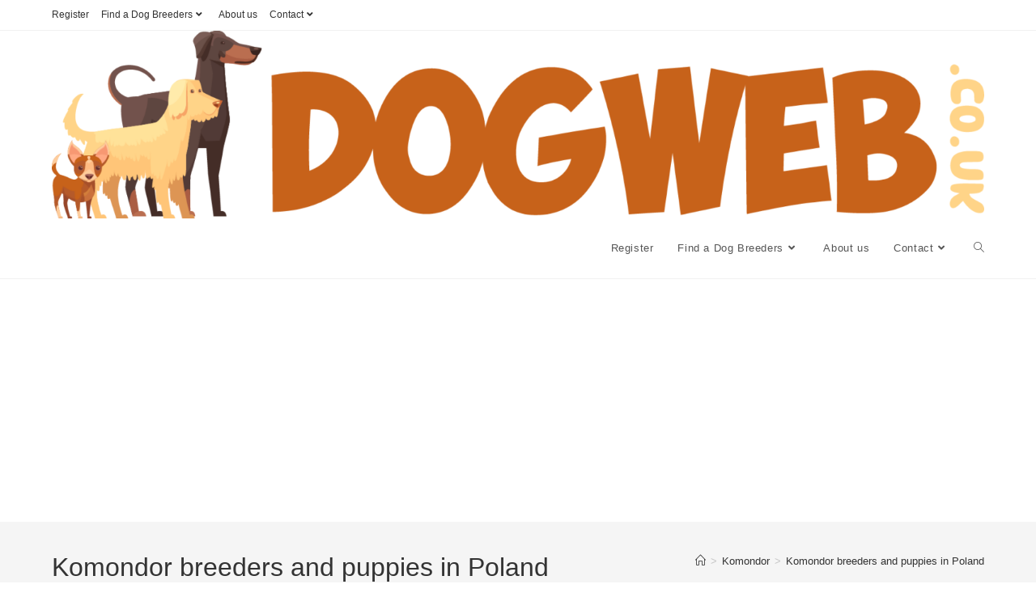

--- FILE ---
content_type: text/html; charset=UTF-8
request_url: https://www.dogweb.co.uk/komondor-breeders-and-puppies-in-poland/
body_size: 36815
content:
<!DOCTYPE html>
<html class="html" lang="en-GB">
<head>
	<meta charset="UTF-8">
	<link rel="profile" href="https://gmpg.org/xfn/11">

	<meta name='robots' content='index, follow, max-image-preview:large, max-snippet:-1, max-video-preview:-1' />
<meta name="viewport" content="width=device-width, initial-scale=1">
	<!-- This site is optimized with the Yoast SEO plugin v26.8 - https://yoast.com/product/yoast-seo-wordpress/ -->
	<title>Komondor breeders and puppies in Poland - Dogweb.co.uk</title>
<style id="wpr-usedcss">img:is([sizes=auto i],[sizes^="auto," i]){contain-intrinsic-size:3000px 1500px}img.emoji{display:inline!important;border:none!important;box-shadow:none!important;height:1em!important;width:1em!important;margin:0 .07em!important;vertical-align:-.1em!important;background:0 0!important;padding:0!important}:where(.wp-block-button__link){border-radius:9999px;box-shadow:none;padding:calc(.667em + 2px) calc(1.333em + 2px);text-decoration:none}:root :where(.wp-block-button .wp-block-button__link.is-style-outline),:root :where(.wp-block-button.is-style-outline>.wp-block-button__link){border:2px solid;padding:.667em 1.333em}:root :where(.wp-block-button .wp-block-button__link.is-style-outline:not(.has-text-color)),:root :where(.wp-block-button.is-style-outline>.wp-block-button__link:not(.has-text-color)){color:currentColor}:root :where(.wp-block-button .wp-block-button__link.is-style-outline:not(.has-background)),:root :where(.wp-block-button.is-style-outline>.wp-block-button__link:not(.has-background)){background-color:initial;background-image:none}:where(.wp-block-calendar table:not(.has-background) th){background:#ddd}:where(.wp-block-columns){margin-bottom:1.75em}:where(.wp-block-columns.has-background){padding:1.25em 2.375em}:where(.wp-block-post-comments input[type=submit]){border:none}:where(.wp-block-cover-image:not(.has-text-color)),:where(.wp-block-cover:not(.has-text-color)){color:#fff}:where(.wp-block-cover-image.is-light:not(.has-text-color)),:where(.wp-block-cover.is-light:not(.has-text-color)){color:#000}:root :where(.wp-block-cover h1:not(.has-text-color)),:root :where(.wp-block-cover h2:not(.has-text-color)),:root :where(.wp-block-cover h3:not(.has-text-color)),:root :where(.wp-block-cover h4:not(.has-text-color)),:root :where(.wp-block-cover h5:not(.has-text-color)),:root :where(.wp-block-cover h6:not(.has-text-color)),:root :where(.wp-block-cover p:not(.has-text-color)){color:inherit}:where(.wp-block-file){margin-bottom:1.5em}:where(.wp-block-file__button){border-radius:2em;display:inline-block;padding:.5em 1em}:where(.wp-block-file__button):is(a):active,:where(.wp-block-file__button):is(a):focus,:where(.wp-block-file__button):is(a):hover,:where(.wp-block-file__button):is(a):visited{box-shadow:none;color:#fff;opacity:.85;text-decoration:none}.wp-block-gallery:not(.has-nested-images){display:flex;flex-wrap:wrap;list-style-type:none;margin:0;padding:0}.wp-block-gallery:not(.has-nested-images) figcaption{flex-grow:1}.wp-block-gallery:not(.has-nested-images).alignleft{max-width:420px;width:100%}.wp-block-group{box-sizing:border-box}:where(.wp-block-group.wp-block-group-is-layout-constrained){position:relative}:root :where(.wp-block-image.is-style-rounded img,.wp-block-image .is-style-rounded img){border-radius:9999px}ol.wp-block-latest-comments{box-sizing:border-box;margin-left:0}:where(.wp-block-latest-comments:not([style*=line-height] .wp-block-latest-comments__comment)){line-height:1.1}:where(.wp-block-latest-comments:not([style*=line-height] .wp-block-latest-comments__comment-excerpt p)){line-height:1.8}.wp-block-latest-comments .wp-block-latest-comments{padding-left:0}.wp-block-latest-comments__comment{list-style:none;margin-bottom:1em}:root :where(.wp-block-latest-posts.is-grid){padding:0}:root :where(.wp-block-latest-posts.wp-block-latest-posts__list){padding-left:0}ol,ul{box-sizing:border-box}:root :where(.wp-block-list.has-background){padding:1.25em 2.375em}:where(.wp-block-navigation.has-background .wp-block-navigation-item a:not(.wp-element-button)),:where(.wp-block-navigation.has-background .wp-block-navigation-submenu a:not(.wp-element-button)){padding:.5em 1em}:where(.wp-block-navigation .wp-block-navigation__submenu-container .wp-block-navigation-item a:not(.wp-element-button)),:where(.wp-block-navigation .wp-block-navigation__submenu-container .wp-block-navigation-submenu a:not(.wp-element-button)),:where(.wp-block-navigation .wp-block-navigation__submenu-container .wp-block-navigation-submenu button.wp-block-navigation-item__content),:where(.wp-block-navigation .wp-block-navigation__submenu-container .wp-block-pages-list__item button.wp-block-navigation-item__content){padding:.5em 1em}:root :where(p.has-background){padding:1.25em 2.375em}:where(p.has-text-color:not(.has-link-color)) a{color:inherit}:where(.wp-block-post-comments-form) input:not([type=submit]),:where(.wp-block-post-comments-form) textarea{border:1px solid #949494;font-family:inherit;font-size:1em}:where(.wp-block-post-comments-form) input:where(:not([type=submit]):not([type=checkbox])),:where(.wp-block-post-comments-form) textarea{padding:calc(.667em + 2px)}:where(.wp-block-post-excerpt){box-sizing:border-box;margin-bottom:var(--wp--style--block-gap);margin-top:var(--wp--style--block-gap)}:where(.wp-block-preformatted.has-background){padding:1.25em 2.375em}.wp-block-search__button{margin-left:10px;word-break:normal}.wp-block-search__button.has-icon{line-height:0}.wp-block-search__button svg{height:1.25em;min-height:24px;min-width:24px;width:1.25em;fill:currentColor;vertical-align:text-bottom}:where(.wp-block-search__button){border:1px solid #ccc;padding:6px 10px}.wp-block-search__inside-wrapper{display:flex;flex:auto;flex-wrap:nowrap;max-width:100%}.wp-block-search__label{width:100%}.wp-block-search__input{appearance:none;border:1px solid #949494;flex-grow:1;margin-left:0;margin-right:0;min-width:3rem;padding:8px;text-decoration:unset!important}:where(.wp-block-search__input){font-family:inherit;font-size:inherit;font-style:inherit;font-weight:inherit;letter-spacing:inherit;line-height:inherit;text-transform:inherit}:where(.wp-block-search__button-inside .wp-block-search__inside-wrapper){border:1px solid #949494;box-sizing:border-box;padding:4px}:where(.wp-block-search__button-inside .wp-block-search__inside-wrapper) .wp-block-search__input{border:none;border-radius:0;padding:0 4px}:where(.wp-block-search__button-inside .wp-block-search__inside-wrapper) .wp-block-search__input:focus{outline:0}:where(.wp-block-search__button-inside .wp-block-search__inside-wrapper) :where(.wp-block-search__button){padding:4px 8px}:root :where(.wp-block-separator.is-style-dots){height:auto;line-height:1;text-align:center}:root :where(.wp-block-separator.is-style-dots):before{color:currentColor;content:"···";font-family:serif;font-size:1.5em;letter-spacing:2em;padding-left:2em}:root :where(.wp-block-site-logo.is-style-rounded){border-radius:9999px}:where(.wp-block-social-links:not(.is-style-logos-only)) .wp-social-link{background-color:#f0f0f0;color:#444}:where(.wp-block-social-links:not(.is-style-logos-only)) .wp-social-link-amazon{background-color:#f90;color:#fff}:where(.wp-block-social-links:not(.is-style-logos-only)) .wp-social-link-bandcamp{background-color:#1ea0c3;color:#fff}:where(.wp-block-social-links:not(.is-style-logos-only)) .wp-social-link-behance{background-color:#0757fe;color:#fff}:where(.wp-block-social-links:not(.is-style-logos-only)) .wp-social-link-bluesky{background-color:#0a7aff;color:#fff}:where(.wp-block-social-links:not(.is-style-logos-only)) .wp-social-link-codepen{background-color:#1e1f26;color:#fff}:where(.wp-block-social-links:not(.is-style-logos-only)) .wp-social-link-deviantart{background-color:#02e49b;color:#fff}:where(.wp-block-social-links:not(.is-style-logos-only)) .wp-social-link-discord{background-color:#5865f2;color:#fff}:where(.wp-block-social-links:not(.is-style-logos-only)) .wp-social-link-dribbble{background-color:#e94c89;color:#fff}:where(.wp-block-social-links:not(.is-style-logos-only)) .wp-social-link-dropbox{background-color:#4280ff;color:#fff}:where(.wp-block-social-links:not(.is-style-logos-only)) .wp-social-link-etsy{background-color:#f45800;color:#fff}:where(.wp-block-social-links:not(.is-style-logos-only)) .wp-social-link-facebook{background-color:#0866ff;color:#fff}:where(.wp-block-social-links:not(.is-style-logos-only)) .wp-social-link-fivehundredpx{background-color:#000;color:#fff}:where(.wp-block-social-links:not(.is-style-logos-only)) .wp-social-link-flickr{background-color:#0461dd;color:#fff}:where(.wp-block-social-links:not(.is-style-logos-only)) .wp-social-link-foursquare{background-color:#e65678;color:#fff}:where(.wp-block-social-links:not(.is-style-logos-only)) .wp-social-link-github{background-color:#24292d;color:#fff}:where(.wp-block-social-links:not(.is-style-logos-only)) .wp-social-link-goodreads{background-color:#eceadd;color:#382110}:where(.wp-block-social-links:not(.is-style-logos-only)) .wp-social-link-google{background-color:#ea4434;color:#fff}:where(.wp-block-social-links:not(.is-style-logos-only)) .wp-social-link-gravatar{background-color:#1d4fc4;color:#fff}:where(.wp-block-social-links:not(.is-style-logos-only)) .wp-social-link-instagram{background-color:#f00075;color:#fff}:where(.wp-block-social-links:not(.is-style-logos-only)) .wp-social-link-lastfm{background-color:#e21b24;color:#fff}:where(.wp-block-social-links:not(.is-style-logos-only)) .wp-social-link-linkedin{background-color:#0d66c2;color:#fff}:where(.wp-block-social-links:not(.is-style-logos-only)) .wp-social-link-mastodon{background-color:#3288d4;color:#fff}:where(.wp-block-social-links:not(.is-style-logos-only)) .wp-social-link-medium{background-color:#000;color:#fff}:where(.wp-block-social-links:not(.is-style-logos-only)) .wp-social-link-meetup{background-color:#f6405f;color:#fff}:where(.wp-block-social-links:not(.is-style-logos-only)) .wp-social-link-patreon{background-color:#000;color:#fff}:where(.wp-block-social-links:not(.is-style-logos-only)) .wp-social-link-pinterest{background-color:#e60122;color:#fff}:where(.wp-block-social-links:not(.is-style-logos-only)) .wp-social-link-pocket{background-color:#ef4155;color:#fff}:where(.wp-block-social-links:not(.is-style-logos-only)) .wp-social-link-reddit{background-color:#ff4500;color:#fff}:where(.wp-block-social-links:not(.is-style-logos-only)) .wp-social-link-skype{background-color:#0478d7;color:#fff}:where(.wp-block-social-links:not(.is-style-logos-only)) .wp-social-link-snapchat{background-color:#fefc00;color:#fff;stroke:#000}:where(.wp-block-social-links:not(.is-style-logos-only)) .wp-social-link-soundcloud{background-color:#ff5600;color:#fff}:where(.wp-block-social-links:not(.is-style-logos-only)) .wp-social-link-spotify{background-color:#1bd760;color:#fff}:where(.wp-block-social-links:not(.is-style-logos-only)) .wp-social-link-telegram{background-color:#2aabee;color:#fff}:where(.wp-block-social-links:not(.is-style-logos-only)) .wp-social-link-threads{background-color:#000;color:#fff}:where(.wp-block-social-links:not(.is-style-logos-only)) .wp-social-link-tiktok{background-color:#000;color:#fff}:where(.wp-block-social-links:not(.is-style-logos-only)) .wp-social-link-tumblr{background-color:#011835;color:#fff}:where(.wp-block-social-links:not(.is-style-logos-only)) .wp-social-link-twitch{background-color:#6440a4;color:#fff}:where(.wp-block-social-links:not(.is-style-logos-only)) .wp-social-link-twitter{background-color:#1da1f2;color:#fff}:where(.wp-block-social-links:not(.is-style-logos-only)) .wp-social-link-vimeo{background-color:#1eb7ea;color:#fff}:where(.wp-block-social-links:not(.is-style-logos-only)) .wp-social-link-vk{background-color:#4680c2;color:#fff}:where(.wp-block-social-links:not(.is-style-logos-only)) .wp-social-link-wordpress{background-color:#3499cd;color:#fff}:where(.wp-block-social-links:not(.is-style-logos-only)) .wp-social-link-whatsapp{background-color:#25d366;color:#fff}:where(.wp-block-social-links:not(.is-style-logos-only)) .wp-social-link-x{background-color:#000;color:#fff}:where(.wp-block-social-links:not(.is-style-logos-only)) .wp-social-link-yelp{background-color:#d32422;color:#fff}:where(.wp-block-social-links:not(.is-style-logos-only)) .wp-social-link-youtube{background-color:red;color:#fff}:where(.wp-block-social-links.is-style-logos-only) .wp-social-link{background:0 0}:where(.wp-block-social-links.is-style-logos-only) .wp-social-link svg{height:1.25em;width:1.25em}:where(.wp-block-social-links.is-style-logos-only) .wp-social-link-amazon{color:#f90}:where(.wp-block-social-links.is-style-logos-only) .wp-social-link-bandcamp{color:#1ea0c3}:where(.wp-block-social-links.is-style-logos-only) .wp-social-link-behance{color:#0757fe}:where(.wp-block-social-links.is-style-logos-only) .wp-social-link-bluesky{color:#0a7aff}:where(.wp-block-social-links.is-style-logos-only) .wp-social-link-codepen{color:#1e1f26}:where(.wp-block-social-links.is-style-logos-only) .wp-social-link-deviantart{color:#02e49b}:where(.wp-block-social-links.is-style-logos-only) .wp-social-link-discord{color:#5865f2}:where(.wp-block-social-links.is-style-logos-only) .wp-social-link-dribbble{color:#e94c89}:where(.wp-block-social-links.is-style-logos-only) .wp-social-link-dropbox{color:#4280ff}:where(.wp-block-social-links.is-style-logos-only) .wp-social-link-etsy{color:#f45800}:where(.wp-block-social-links.is-style-logos-only) .wp-social-link-facebook{color:#0866ff}:where(.wp-block-social-links.is-style-logos-only) .wp-social-link-fivehundredpx{color:#000}:where(.wp-block-social-links.is-style-logos-only) .wp-social-link-flickr{color:#0461dd}:where(.wp-block-social-links.is-style-logos-only) .wp-social-link-foursquare{color:#e65678}:where(.wp-block-social-links.is-style-logos-only) .wp-social-link-github{color:#24292d}:where(.wp-block-social-links.is-style-logos-only) .wp-social-link-goodreads{color:#382110}:where(.wp-block-social-links.is-style-logos-only) .wp-social-link-google{color:#ea4434}:where(.wp-block-social-links.is-style-logos-only) .wp-social-link-gravatar{color:#1d4fc4}:where(.wp-block-social-links.is-style-logos-only) .wp-social-link-instagram{color:#f00075}:where(.wp-block-social-links.is-style-logos-only) .wp-social-link-lastfm{color:#e21b24}:where(.wp-block-social-links.is-style-logos-only) .wp-social-link-linkedin{color:#0d66c2}:where(.wp-block-social-links.is-style-logos-only) .wp-social-link-mastodon{color:#3288d4}:where(.wp-block-social-links.is-style-logos-only) .wp-social-link-medium{color:#000}:where(.wp-block-social-links.is-style-logos-only) .wp-social-link-meetup{color:#f6405f}:where(.wp-block-social-links.is-style-logos-only) .wp-social-link-patreon{color:#000}:where(.wp-block-social-links.is-style-logos-only) .wp-social-link-pinterest{color:#e60122}:where(.wp-block-social-links.is-style-logos-only) .wp-social-link-pocket{color:#ef4155}:where(.wp-block-social-links.is-style-logos-only) .wp-social-link-reddit{color:#ff4500}:where(.wp-block-social-links.is-style-logos-only) .wp-social-link-skype{color:#0478d7}:where(.wp-block-social-links.is-style-logos-only) .wp-social-link-snapchat{color:#fff;stroke:#000}:where(.wp-block-social-links.is-style-logos-only) .wp-social-link-soundcloud{color:#ff5600}:where(.wp-block-social-links.is-style-logos-only) .wp-social-link-spotify{color:#1bd760}:where(.wp-block-social-links.is-style-logos-only) .wp-social-link-telegram{color:#2aabee}:where(.wp-block-social-links.is-style-logos-only) .wp-social-link-threads{color:#000}:where(.wp-block-social-links.is-style-logos-only) .wp-social-link-tiktok{color:#000}:where(.wp-block-social-links.is-style-logos-only) .wp-social-link-tumblr{color:#011835}:where(.wp-block-social-links.is-style-logos-only) .wp-social-link-twitch{color:#6440a4}:where(.wp-block-social-links.is-style-logos-only) .wp-social-link-twitter{color:#1da1f2}:where(.wp-block-social-links.is-style-logos-only) .wp-social-link-vimeo{color:#1eb7ea}:where(.wp-block-social-links.is-style-logos-only) .wp-social-link-vk{color:#4680c2}:where(.wp-block-social-links.is-style-logos-only) .wp-social-link-whatsapp{color:#25d366}:where(.wp-block-social-links.is-style-logos-only) .wp-social-link-wordpress{color:#3499cd}:where(.wp-block-social-links.is-style-logos-only) .wp-social-link-x{color:#000}:where(.wp-block-social-links.is-style-logos-only) .wp-social-link-yelp{color:#d32422}:where(.wp-block-social-links.is-style-logos-only) .wp-social-link-youtube{color:red}:root :where(.wp-block-social-links .wp-social-link a){padding:.25em}:root :where(.wp-block-social-links.is-style-logos-only .wp-social-link a){padding:0}:root :where(.wp-block-social-links.is-style-pill-shape .wp-social-link a){padding-left:.6666666667em;padding-right:.6666666667em}:root :where(.wp-block-tag-cloud.is-style-outline){display:flex;flex-wrap:wrap;gap:1ch}:root :where(.wp-block-tag-cloud.is-style-outline a){border:1px solid;font-size:unset!important;margin-right:0;padding:1ch 2ch;text-decoration:none!important}:root :where(.wp-block-table-of-contents){box-sizing:border-box}:where(.wp-block-term-description){box-sizing:border-box;margin-bottom:var(--wp--style--block-gap);margin-top:var(--wp--style--block-gap)}:where(pre.wp-block-verse){font-family:inherit}.entry-content{counter-reset:footnotes}.wp-element-button{cursor:pointer}:root{--wp--preset--font-size--normal:16px;--wp--preset--font-size--huge:42px}.screen-reader-text{border:0;clip-path:inset(50%);height:1px;margin:-1px;overflow:hidden;padding:0;position:absolute;width:1px;word-wrap:normal!important}.screen-reader-text:focus{background-color:#ddd;clip-path:none;color:#444;display:block;font-size:1em;height:auto;left:5px;line-height:normal;padding:15px 23px 14px;text-decoration:none;top:5px;width:auto;z-index:100000}html :where(.has-border-color){border-style:solid}html :where([style*=border-top-color]){border-top-style:solid}html :where([style*=border-right-color]){border-right-style:solid}html :where([style*=border-bottom-color]){border-bottom-style:solid}html :where([style*=border-left-color]){border-left-style:solid}html :where([style*=border-width]){border-style:solid}html :where([style*=border-top-width]){border-top-style:solid}html :where([style*=border-right-width]){border-right-style:solid}html :where([style*=border-bottom-width]){border-bottom-style:solid}html :where([style*=border-left-width]){border-left-style:solid}html :where(img[class*=wp-image-]){height:auto;max-width:100%}:where(figure){margin:0 0 1em}html :where(.is-position-sticky){--wp-admin--admin-bar--position-offset:var(--wp-admin--admin-bar--height,0px)}@media screen and (max-width:600px){html :where(.is-position-sticky){--wp-admin--admin-bar--position-offset:0px}}:root :where(.wp-block-image figcaption){color:#555;font-size:13px;text-align:center}.wp-block-search .wp-block-search__label{font-weight:700}.wp-block-search__button{border:1px solid #ccc;padding:.375em .625em}:where(.wp-block-group.has-background){padding:1.25em 2.375em}:root :where(.wp-block-template-part.has-background){margin-bottom:0;margin-top:0;padding:1.25em 2.375em}:root{--wp--preset--aspect-ratio--square:1;--wp--preset--aspect-ratio--4-3:4/3;--wp--preset--aspect-ratio--3-4:3/4;--wp--preset--aspect-ratio--3-2:3/2;--wp--preset--aspect-ratio--2-3:2/3;--wp--preset--aspect-ratio--16-9:16/9;--wp--preset--aspect-ratio--9-16:9/16;--wp--preset--color--black:#000000;--wp--preset--color--cyan-bluish-gray:#abb8c3;--wp--preset--color--white:#ffffff;--wp--preset--color--pale-pink:#f78da7;--wp--preset--color--vivid-red:#cf2e2e;--wp--preset--color--luminous-vivid-orange:#ff6900;--wp--preset--color--luminous-vivid-amber:#fcb900;--wp--preset--color--light-green-cyan:#7bdcb5;--wp--preset--color--vivid-green-cyan:#00d084;--wp--preset--color--pale-cyan-blue:#8ed1fc;--wp--preset--color--vivid-cyan-blue:#0693e3;--wp--preset--color--vivid-purple:#9b51e0;--wp--preset--gradient--vivid-cyan-blue-to-vivid-purple:linear-gradient(135deg,rgba(6, 147, 227, 1) 0%,rgb(155, 81, 224) 100%);--wp--preset--gradient--light-green-cyan-to-vivid-green-cyan:linear-gradient(135deg,rgb(122, 220, 180) 0%,rgb(0, 208, 130) 100%);--wp--preset--gradient--luminous-vivid-amber-to-luminous-vivid-orange:linear-gradient(135deg,rgba(252, 185, 0, 1) 0%,rgba(255, 105, 0, 1) 100%);--wp--preset--gradient--luminous-vivid-orange-to-vivid-red:linear-gradient(135deg,rgba(255, 105, 0, 1) 0%,rgb(207, 46, 46) 100%);--wp--preset--gradient--very-light-gray-to-cyan-bluish-gray:linear-gradient(135deg,rgb(238, 238, 238) 0%,rgb(169, 184, 195) 100%);--wp--preset--gradient--cool-to-warm-spectrum:linear-gradient(135deg,rgb(74, 234, 220) 0%,rgb(151, 120, 209) 20%,rgb(207, 42, 186) 40%,rgb(238, 44, 130) 60%,rgb(251, 105, 98) 80%,rgb(254, 248, 76) 100%);--wp--preset--gradient--blush-light-purple:linear-gradient(135deg,rgb(255, 206, 236) 0%,rgb(152, 150, 240) 100%);--wp--preset--gradient--blush-bordeaux:linear-gradient(135deg,rgb(254, 205, 165) 0%,rgb(254, 45, 45) 50%,rgb(107, 0, 62) 100%);--wp--preset--gradient--luminous-dusk:linear-gradient(135deg,rgb(255, 203, 112) 0%,rgb(199, 81, 192) 50%,rgb(65, 88, 208) 100%);--wp--preset--gradient--pale-ocean:linear-gradient(135deg,rgb(255, 245, 203) 0%,rgb(182, 227, 212) 50%,rgb(51, 167, 181) 100%);--wp--preset--gradient--electric-grass:linear-gradient(135deg,rgb(202, 248, 128) 0%,rgb(113, 206, 126) 100%);--wp--preset--gradient--midnight:linear-gradient(135deg,rgb(2, 3, 129) 0%,rgb(40, 116, 252) 100%);--wp--preset--font-size--small:13px;--wp--preset--font-size--medium:20px;--wp--preset--font-size--large:36px;--wp--preset--font-size--x-large:42px;--wp--preset--spacing--20:0.44rem;--wp--preset--spacing--30:0.67rem;--wp--preset--spacing--40:1rem;--wp--preset--spacing--50:1.5rem;--wp--preset--spacing--60:2.25rem;--wp--preset--spacing--70:3.38rem;--wp--preset--spacing--80:5.06rem;--wp--preset--shadow--natural:6px 6px 9px rgba(0, 0, 0, .2);--wp--preset--shadow--deep:12px 12px 50px rgba(0, 0, 0, .4);--wp--preset--shadow--sharp:6px 6px 0px rgba(0, 0, 0, .2);--wp--preset--shadow--outlined:6px 6px 0px -3px rgba(255, 255, 255, 1),6px 6px rgba(0, 0, 0, 1);--wp--preset--shadow--crisp:6px 6px 0px rgba(0, 0, 0, 1)}:where(.is-layout-flex){gap:.5em}:where(.is-layout-grid){gap:.5em}:where(.wp-block-post-template.is-layout-flex){gap:1.25em}:where(.wp-block-post-template.is-layout-grid){gap:1.25em}:where(.wp-block-columns.is-layout-flex){gap:2em}:where(.wp-block-columns.is-layout-grid){gap:2em}:root :where(.wp-block-pullquote){font-size:1.5em;line-height:1.6}.wpa-test-msg{background:#d1ecf1!important;border:1px solid #bee5eb!important;border-radius:5px!important;color:#0c5460!important;font-size:14px!important;padding:.75rem 1.25rem!important;font-family:Arial!important;margin-top:5px!important}span.wpa-button{display:inline-block!important;padding-top:5px!important;color:#fff!important;background-color:#6c757d!important;border-color:#6c757d!important;padding:5px 10px!important;border-radius:5px!important;margin-top:5px!important;cursor:pointer!important}#altEmail_container,.altEmail_container{position:absolute!important;overflow:hidden!important;display:inline!important;height:1px!important;width:1px!important;z-index:-1000!important}a,address,article,aside,body,canvas,caption,center,cite,code,dd,div,dl,dt,em,fieldset,figcaption,figure,footer,form,h1,h2,h3,h4,header,html,i,iframe,img,ins,label,legend,li,nav,object,ol,output,p,s,section,small,span,strong,table,tbody,td,time,tr,tt,ul,video{margin:0;padding:0;border:0;outline:0;font-size:100%;font:inherit;vertical-align:baseline;font-family:inherit;font-size:100%;font-style:inherit;font-weight:inherit}article,aside,figcaption,figure,footer,header,nav,section{display:block}html{font-size:62.5%;overflow-y:scroll;-webkit-text-size-adjust:100%;-ms-text-size-adjust:100%}*,:after,:before{-webkit-box-sizing:border-box;-moz-box-sizing:border-box;box-sizing:border-box}caption,td{font-weight:400;text-align:left}a:focus{outline:solid 1px!important}a img{border:0}img{max-width:100%;height:auto}select{max-width:100%}em{font-style:italic}* html{font-size:87.5%}html{-ms-overflow-x:hidden;overflow-x:hidden}body{font-family:"Open Sans",sans-serif;font-size:14px;line-height:1.8;color:#4a4a4a;overflow-wrap:break-word;word-wrap:break-word}body{background-color:#fff}cite,em,i{font-style:italic}body .oceanwp-row{margin:0 -.625rem}body .oceanwp-row .col{float:left;margin:0 0 1.25rem;padding:0 .625rem}body .oceanwp-row .span_1_of_3{width:33.33%}body .oceanwp-row .span_1_of_4{width:25%}.col-1,.col.first{clear:both;margin-left:0}.screen-reader-text{border:0;clip:rect(1px,1px,1px,1px);clip-path:inset(50%);height:1px;margin:-1px;font-size:14px!important;font-weight:400;overflow:hidden;padding:0;position:absolute!important;width:1px;word-wrap:normal!important}.screen-reader-text:focus{background-color:#f1f1f1;border-radius:3px;box-shadow:0 0 2px 2px rgba(0,0,0,.6);clip:auto!important;clip-path:none;color:#21759b;display:block;font-size:14px;font-size:.875rem;font-weight:700;height:auto;left:5px;line-height:normal;padding:15px 23px 14px;text-decoration:none;top:5px;width:auto;z-index:100000}::selection{color:#fff;background:#333;text-shadow:none}::-moz-selection{color:#fff;background:#333;text-shadow:none}@media only screen and (min-width:768px)and (max-width:959px){body .oceanwp-row .span_1_of_4.col-3.col{margin-left:0;clear:both}body .oceanwp-row .span_1_of_4.col:not(.product){width:50%}}@media only screen and (max-width:480px){.col{width:100%;margin-left:0;margin-right:0;margin-bottom:30px}}html{font-family:sans-serif;-ms-text-size-adjust:100%;-webkit-text-size-adjust:100%}body{margin:0}article,aside,figcaption,figure,footer,header,main,nav,section{display:block}canvas,progress,video{display:inline-block;vertical-align:baseline}[hidden],template{display:none}a{background-color:rgba(0,0,0,0)}a:active,a:hover{outline:0}strong{font-weight:600}small{font-size:80%}img{border:0}svg:not(:root){overflow:hidden}hr{-webkit-box-sizing:content-box;-moz-box-sizing:content-box;box-sizing:content-box;height:0}code{font-family:monospace,monospace;font-size:1em}button,input,optgroup,select,textarea{color:inherit;font:inherit;margin:0}button{overflow:visible}button,select{text-transform:none}button,html input[type=button],input[type=reset],input[type=submit]{-webkit-appearance:button;cursor:pointer}button[disabled],html input[disabled]{cursor:default}button::-moz-focus-inner,input::-moz-focus-inner{border:0;padding:0}input{line-height:normal}input[type=checkbox],input[type=radio]{-webkit-box-sizing:border-box;-moz-box-sizing:border-box;box-sizing:border-box;padding:0}input[type=number]::-webkit-inner-spin-button,input[type=number]::-webkit-outer-spin-button{height:auto}input[type=search]::-webkit-search-cancel-button,input[type=search]::-webkit-search-decoration{-webkit-appearance:none}fieldset{border:1px solid silver;margin:0 2px;padding:.35em .625em .75em}legend{border:0;padding:0}textarea{overflow:auto}optgroup{font-weight:700}table{border-collapse:collapse;border-spacing:0}td{padding:0}.container{width:1200px;max-width:90%;margin:0 auto}#wrap{position:relative}#main{position:relative}#main #content-wrap{padding-top:50px;padding-bottom:50px}.content-area{float:left;position:relative;width:72%;padding-right:30px;border-right-width:1px;border-style:solid;border-color:#f1f1f1}.widget-area{width:28%}.widget-area.sidebar-primary{float:right;padding-left:30px}@media only screen and (max-width:959px){.container{max-width:90%}.content-area{float:none!important;width:100%;margin-bottom:40px;border:0}body:not(.separate-layout) .content-area{padding:0!important}.widget-area.sidebar-primary{float:none!important;width:100%;padding:0!important;border:0}#main #content-wrap.container{width:auto!important}}figure>img{display:block;margin:0 auto}img{max-width:100%;height:auto;vertical-align:middle}img[class*=align],img[class*=attachment-]{height:auto}.wp-caption{max-width:100%;margin-bottom:24px}.wp-caption img[class*=wp-image-]{display:block;margin-bottom:5px}.wp-caption-text{font-size:14px;font-style:italic;color:#999}iframe,object{width:100%;max-width:100%}.alignleft{float:left;margin-right:1.5em}.alignnone{display:block}table{width:100%;margin-bottom:2.618em}table td{padding:10px;text-align:left;vertical-align:top;border-bottom:1px solid #e9e9e9}.sticky{font-size:inherit}.clr:after,.col:after,.group:after,dl:after{content:"";display:block;visibility:hidden;clear:both;zoom:1;height:0}.full{display:block;width:100%}a{color:#333}a:hover{color:#13aff0}a,a:focus,a:hover{text-decoration:none;-webkit-transition:.3s;-moz-transition:.3s;-ms-transition:.3s;-o-transition:.3s;transition:all .3s ease}.page:not(.elementor-page):not(.woocommerce-page) .entry a:not(.wp-block-button__link):not(.wp-block-file__button),.single-post:not(.elementor-page) .entry-content a:not(.wp-block-button__link):not(.wp-block-file__button){cursor:pointer;text-underline-offset:3px;text-decoration:underline;text-decoration-skip-ink:all;-webkit-transition:.3s;-moz-transition:.3s;-ms-transition:.3s;-o-transition:.3s;transition:all .3s ease}.page:not(.elementor-page):not(.woocommerce-page) .entry a:not(.wp-block-button__link):not(.wp-block-file__button):hover,.single-post:not(.elementor-page) .entry-content a:not(.wp-block-button__link):not(.wp-block-file__button):hover{text-decoration:underline;text-decoration-style:dotted;text-decoration-skip-ink:none;-webkit-transition:.3s;-moz-transition:.3s;-ms-transition:.3s;-o-transition:.3s;transition:all .3s ease}.page:not(.elementor-page):not(.woocommerce-page) .entry a:not(.wp-block-button__link):not(.wp-block-file__button):focus:not(.wp-block-button__link):not(.wp-block-file__button),.single-post:not(.elementor-page) .entry-content a:not(.wp-block-button__link):not(.wp-block-file__button):focus:not(.wp-block-button__link):not(.wp-block-file__button){outline:rgba(0,0,0,0) solid 2px;text-decoration:underline 1px dotted #13aff0;text-decoration-skip-ink:none;-webkit-transition:.3s;-moz-transition:.3s;-ms-transition:.3s;-o-transition:.3s;transition:all .3s ease}h1,h2,h3,h4{font-weight:600;margin:0 0 20px;color:#333;line-height:1.4}h1{font-size:23px}h2{font-size:20px}h3{font-size:18px}h4{font-size:17px}.theme-heading{font-size:14px;letter-spacing:1.3px;margin:0 0 20px;text-transform:uppercase}.theme-heading .text::before{content:"";font-family:"Font Awesome 5 Free";font-size:18px;font-weight:600;color:#13aff0;padding-right:6px}p{margin:0 0 20px}code{font-size:16px}code{color:#2080ad}address{display:block;margin:0 0 20px}ol,ul{margin:15px 0 15px 20px}ol{list-style-type:decimal}ol ol{list-style:upper-alpha}ol ol ol{list-style:lower-roman}ol ol ol ol{list-style:lower-alpha}li ol,li ul{margin:0 0 0 25px}dl{margin:20px}dt{font-weight:700}dd{margin-bottom:20px}hr{clear:both;height:1px;min-height:0;margin:20px 0;border-top:1px solid #e9e9e9;border-right:0;border-bottom:0;border-left:0}hr.dashed{border-style:dashed}@media print{*{background:rgba(0,0,0,0)!important;-webkit-box-shadow:none!important;-moz-box-shadow:none!important;box-shadow:none!important;text-shadow:none!important}a,a:visited{text-decoration:underline}a[href]:after{content:" (" attr(href) ")"}.ir a:after,a[href^="#"]:after,a[href^="javascript:"]:after{content:""}img,tr{page-break-inside:avoid}img{max-width:100%!important}@page{margin:.5cm}h2,h3,p{orphans:3;widows:3}h2,h3{page-break-after:avoid}.leaflet-control{-webkit-print-color-adjust:exact;print-color-adjust:exact}}form input[type=color],form input[type=email],form input[type=number],form input[type=password],form input[type=search],form input[type=tel],form input[type=text],form input[type=time],form input[type=url],form select,form textarea{display:inline-block;min-height:40px;width:100%;font-size:14px;line-height:1.8;padding:6px 12px;vertical-align:middle;background-color:rgba(0,0,0,0);color:#333;border:1px solid #ddd;-webkit-border-radius:3px;-moz-border-radius:3px;-ms-border-radius:3px;border-radius:3px;-webkit-transition:.3s;-moz-transition:.3s;-ms-transition:.3s;-o-transition:.3s;transition:all .3s ease}form select{padding-top:0!important;padding-bottom:0!important}form input[type=number]{max-width:50px;padding:0 0 0 8px}input[type=email],input[type=password],input[type=search],input[type=text],input[type=url],textarea{-webkit-appearance:none}input[type=search]::-webkit-search-cancel-button,input[type=search]::-webkit-search-decoration,input[type=search]::-webkit-search-results-button,input[type=search]::-webkit-search-results-decoration{display:none}form textarea{min-height:150px;line-height:1.5;resize:vertical}input[type=checkbox]{display:inline-block;background-color:#fff;border:1px solid #bbb;line-height:0;width:16px;min-width:16px;height:16px;margin:-3px 10px 0 0;outline:0;text-align:center;vertical-align:middle;clear:none;cursor:pointer;-webkit-appearance:none;-webkit-box-shadow:inset 0 1px 2px rgba(0,0,0,.1);-moz-box-shadow:inset 0 1px 2px rgba(0,0,0,.1);box-shadow:inset 0 1px 2px rgba(0,0,0,.1);-webkit-transition:border-color .05s ease-in-out;-moz-transition:border-color .05s ease-in-out;-ms-transition:border-color .05s ease-in-out;-o-transition:border-color .05s ease-in-out;transition:.05s border-color ease-in-out}input[type=checkbox]:checked:before,input[type=radio]:checked:before{float:left;display:inline-block;vertical-align:middle;width:16px;line-height:14px;font-family:"Font Awesome 5 Free";text-rendering:auto}input[type=checkbox]:checked:before{content:"";margin-bottom:-1px;color:#13aff0;font-weight:600}form input:not([type]){display:inline-block;padding:5px 10px;border:1px solid #ccc;-webkit-border-radius:4px;-moz-border-radius:4px;-ms-border-radius:4px;border-radius:4px;-webkit-box-shadow:inset 0 1px 3px #ddd;-moz-box-shadow:inset 0 1px 3px #ddd;box-shadow:inset 0 1px 3px #ddd}form input[type=color]{padding:5px 10px}form input[type=color]:focus,form input[type=email]:focus,form input[type=number]:focus,form input[type=password]:focus,form input[type=search]:focus,form input[type=tel]:focus,form input[type=text]:focus,form input[type=time]:focus,form input[type=url]:focus,form select:focus,form textarea:focus{border-color:#bbb;outline:0}form input:not([type]):focus{border-color:#bbb;outline:0}form input[type=checkbox]:focus,form input[type=file]:focus,form input[type=radio]:focus{outline:0}form input[type=checkbox],form input[type=radio]{display:inline-block}form input[type=color][disabled],form input[type=email][disabled],form input[type=number][disabled],form input[type=password][disabled],form input[type=search][disabled],form input[type=tel][disabled],form input[type=text][disabled],form input[type=time][disabled],form input[type=url][disabled],form select[disabled],form textarea[disabled]{cursor:not-allowed;color:#cad2d3;background-color:#eaeded}form input:not([type])[disabled]{cursor:not-allowed;color:#cad2d3;background-color:#eaeded}form input:focus:invalid,form select:focus:invalid,form textarea:focus:invalid{color:#b94a48;border-color:#e9322d}form input[type=checkbox]:focus:invalid:focus,form input[type=file]:focus:invalid:focus,form input[type=radio]:focus:invalid:focus{outline-color:#e9322d}select{width:100%;height:2.25em;min-height:auto;border:1px solid #ddd;background-color:#fff;cursor:pointer;padding:0 15px;margin:0}form select[multiple]{height:auto}form label{margin-bottom:3px}form fieldset{margin:0;padding:.35em 0 .75em;border:0}form legend{display:block;width:100%;margin-bottom:.3em;padding:.3em 0;color:#333;border-bottom:1px solid #e5e5e5}.button,button[type=submit],input[type=button],input[type=reset],input[type=submit]{display:inline-block;font-family:inherit;background-color:#13aff0;color:#fff;font-size:12px;font-weight:600;text-transform:uppercase;margin:0;padding:14px 20px;border:0;cursor:pointer;text-align:center;letter-spacing:.1em;line-height:1;-webkit-transition:.3s;-moz-transition:.3s;-ms-transition:.3s;-o-transition:.3s;transition:all .3s ease}.button:focus,.button:hover,button[type=submit]:focus,button[type=submit]:hover,input[type=button]:focus,input[type=button]:hover,input[type=reset]:focus,input[type=reset]:hover,input[type=submit]:focus,input[type=submit]:hover{background-color:#0b7cac;color:#fff}button:focus,button[type=submit]:focus,input[type=button]:focus,input[type=reset]:focus,input[type=submit]:focus{outline:0}button::-moz-focus-inner,input[type=button]::-moz-focus-inner,input[type=reset]::-moz-focus-inner,input[type=submit]::-moz-focus-inner{padding:0;border:0}.comment-form-cookies-consent{display:inline-block;width:100%}.comment-form-cookies-consent label{display:inline-block}#top-bar-wrap{position:relative;background-color:#fff;font-size:12px;border-bottom:1px solid #f1f1f1;z-index:101}#top-bar{padding:8px 0}#top-bar-inner{position:relative}.top-bar-left{float:left}@media screen and (max-width:782px){#top-bar-wrap{z-index:100}}#top-bar-content strong{color:#333}#top-bar-content>a{color:#555}#top-bar-content>a:hover{color:#13aff0}#top-bar-content select{background-color:rgba(0,0,0,0);padding:5px;color:rgba(0,0,0,.4);border-color:rgba(0,0,0,.2);min-width:100px}#top-bar-nav,#top-bar-nav>li{display:inline-block}#top-bar-nav>ul>li{display:inline-block;float:none;margin-right:15px}#top-bar-nav>ul>li:last-child{margin-right:0}#top-bar-nav>ul>li a .nav-arrow{margin-left:4px;margin-right:0}#site-header{position:relative;width:100%;background-color:#fff;border-bottom:1px solid #f1f1f1;z-index:100}#site-header-inner{position:relative;height:100%}#site-logo{float:left;height:100%;display:table}#site-logo #site-logo-inner{display:table-cell;vertical-align:middle;height:74px}#site-logo #site-logo-inner a{background-color:rgba(0,0,0,0)!important}#site-logo #site-logo-inner a img{width:auto;vertical-align:middle;-webkit-transition:.3s ease-in-out;-moz-transition:.3s ease-in-out;-ms-transition:.3s ease-in-out;-o-transition:.3s ease-in-out;transition:all .3s ease-in-out}#site-logo #site-logo-inner a:hover img{-moz-opacity:.6;-webkit-opacity:.6;opacity:.6}#site-logo #site-logo-inner picture{display:inline-block}#sidr .sidr-class-social-menu-inner .fa{font-family:"Font Awesome 6 Brands";font-weight:400}#site-header.top-header{border-bottom:0!important}#site-header.top-header #site-navigation-wrap{float:none;right:auto!important;left:-15px}#site-header.top-header #site-navigation-wrap .dropdown-menu>li>a{font-size:10px;line-height:40px;font-weight:600;letter-spacing:2px;text-transform:uppercase}#site-header.top-header #site-logo{float:none;display:inline-block;padding:50px 0}#site-header.top-header #site-logo #site-logo-inner{display:block;height:auto}#site-header.top-header .oceanwp-mobile-menu-icon{float:none;left:-15px;right:auto}#site-header.top-header .oceanwp-mobile-menu-icon a{font-size:10px;line-height:40px;font-weight:600;letter-spacing:2px;text-transform:uppercase}@media only screen and (max-width:959px){.top-header-style .sidr-class-mobile-searchform,.top-header-style .sidr-class-social-menu-inner{display:none}}@media only screen and (max-width:480px){#site-header.top-header .right{display:none}#site-header.top-header .oceanwp-mobile-menu-icon{float:none;left:auto!important;right:auto!important}#site-header.top-header .oceanwp-mobile-menu-icon a{float:none}.top-header-style .sidr-class-mobile-searchform,.top-header-style .sidr-class-social-menu-inner{display:block}}#site-header.medium-header{background-color:rgba(0,0,0,0);text-align:center}#site-header.medium-header #site-logo{float:none;display:block}#site-header.medium-header #site-logo #site-logo-inner{display:block;height:auto!important}#site-header.medium-header #site-navigation-wrap{position:relative;background-color:#f9f9f9;float:none;position:relative;right:auto!important;left:auto!important;-webkit-transform:none;-moz-transform:none;-ms-transform:none;-o-transform:none;transform:none;z-index:9}#site-header.medium-header #site-navigation-wrap #site-navigation{display:inline-block;position:relative}#site-header.medium-header #site-navigation-wrap .dropdown-menu>li>a{font-size:12px;line-height:60px;padding:0 22px;text-transform:uppercase;letter-spacing:1px}#site-header.medium-header.hidden-menu #site-navigation,#site-header.medium-header.hidden-menu #site-navigation-wrap,#site-header.medium-header.hidden-menu .oceanwp-mobile-menu-icon{max-height:150px;-webkit-transition:.4s ease-in-out;-moz-transition:.4s ease-in-out;-ms-transition:.4s ease-in-out;-o-transition:.4s ease-in-out;transition:all .4s ease-in-out}.is-sticky #site-header.medium-header.hidden-menu #site-navigation,.is-sticky #site-header.medium-header.hidden-menu #site-navigation-wrap,.is-sticky #site-header.medium-header.hidden-menu .oceanwp-mobile-menu-icon{max-height:0;-moz-opacity:0;-webkit-opacity:0;opacity:0;visibility:hidden}.is-sticky #site-header.medium-header.hidden-menu:hover #site-navigation,.is-sticky #site-header.medium-header.hidden-menu:hover #site-navigation-wrap,.is-sticky #site-header.medium-header.hidden-menu:hover .oceanwp-mobile-menu-icon{max-height:150px;-moz-opacity:1;-webkit-opacity:1;opacity:1;visibility:visible}#site-header.medium-header .oceanwp-mobile-menu-icon{float:none;background-color:#f9f9f9;right:auto!important;left:auto!important}#site-header.medium-header .oceanwp-mobile-menu-icon a{float:none;display:inline-block;font-size:12px;padding:0 22px;line-height:60px;letter-spacing:1px;text-transform:uppercase}@media only screen and (max-width:959px){.medium-header-style .sidr-class-mobile-searchform,.medium-header-style .sidr-class-social-menu-inner{display:none}body.has-breadcrumbs .page-header-title{max-width:100%;width:100%}}@media only screen and (max-width:767px){#wrap{width:100%!important}.col:not(.swiper-slide){width:100%!important;margin-bottom:25px}#top-bar{padding:20px 0}#top-bar>div:nth-child(2){padding-top:20px}#top-bar-content{float:none;text-align:center}#top-bar #top-bar-nav>li{float:none;display:inline-block}#top-bar-nav{float:none;text-align:center}#site-logo{margin-top:0!important;margin-bottom:0!important}.medium-header-style .sidr-class-mobile-searchform,.medium-header-style .sidr-class-social-menu-inner{display:block}.page-header{background-attachment:initial!important}body.has-breadcrumbs .page-header-title{max-width:100%;width:100%}}#site-navigation-wrap{float:right;position:relative;right:-15px}#site-navigation-wrap .dropdown-menu{list-style:none;margin:0;padding:0}#site-navigation-wrap .dropdown-menu>li{float:left;position:relative}#site-navigation-wrap .dropdown-menu>li>a{display:block;font-size:13px;line-height:74px;color:#555;padding:0 15px;letter-spacing:.6px}#site-navigation-wrap .dropdown-menu>li>a.site-search-toggle{letter-spacing:0}#site-navigation-wrap .dropdown-menu>li>a:hover{color:#13aff0}#site-navigation-wrap .dropdown-menu>li>a .nav-arrow{padding-left:6px;line-height:1}.sf-menu,.sf-menu *{margin:0;padding:0;list-style:none}.sf-menu li.menu-item{position:relative;white-space:nowrap;white-space:normal}.sf-menu li.sfHover,.sf-menu li:hover{-webkit-transition:none;-moz-transition:none;-ms-transition:none;-o-transition:none;transition:none}.sf-menu ul.sub-menu{position:absolute;visibility:hidden;top:100%;left:0;z-index:9999}.sf-menu>li{float:left}.sf-menu li.sfHover>ul,.sf-menu li:hover>ul{display:block}.sf-menu a.menu-link{display:block;position:relative;zoom:1}.sf-menu ul.sub-menu ul{top:0;left:100%;visibility:visible}.dropdown-menu,.dropdown-menu *{margin:0;padding:0;list-style:none}.dropdown-menu .sub-menu{display:none;position:absolute;top:100%;left:0;background-color:#fff;border-top:3px solid #13aff0;min-width:180px;line-height:1;text-align:left;z-index:999;-webkit-box-shadow:0 2px 6px rgba(0,0,0,.1);-moz-box-shadow:0 2px 6px rgba(0,0,0,.1);box-shadow:0 2px 6px rgba(0,0,0,.1)}.dropdown-menu li .sub-menu li.menu-item{display:block;float:none}.dropdown-menu ul .sub-menu{top:0;left:100%;margin-top:-3px}.dropdown-menu ul li.menu-item{display:block;border-bottom:1px solid #f1f1f1}.dropdown-menu ul li.menu-item:last-child{border-bottom:0}.dropdown-menu ul li a.menu-link{display:block;position:relative;float:none;font-size:12px;font-weight:400;line-height:1.2em;letter-spacing:.6px;padding:12px 15px;text-transform:capitalize}.dropdown-menu ul li a.menu-link:hover{background-color:#f8f8f8;color:#555}.dropdown-menu ul li a.menu-link .nav-arrow{position:absolute;top:50%;right:15px;margin-top:-6.5px;padding:0}.dropdown-menu ul li a.menu-link i{position:relative;width:20px;text-align:center;margin-right:3px}.dropdown-menu li a.menu-link i{padding-right:5px}.navigation li a i.icon,.navigation li a img.icon{display:inline-block;vertical-align:middle}.navigation li a i.icon{width:auto;height:auto;font-size:1.2em;line-height:1;padding:0!important}.navigation li a i.after,.navigation li a i.before{margin-top:-.265em}.navigation li a i.before{margin-right:6px}.navigation li a i.after{margin-left:6px}.navigation li a img.before{margin-right:6px}.navigation li a img.after{margin-left:6px}.navigation li a .svg{width:1em}.navigation li a .hidden{display:none!important}.oceanwp-mobile-menu-icon{display:none;position:relative}.oceanwp-mobile-menu-icon.mobile-right{float:right}.oceanwp-mobile-menu-icon a{font-size:13px;line-height:74px;color:#555;padding-left:15px;letter-spacing:.6px;cursor:pointer}.oceanwp-mobile-menu-icon a:first-child{padding-left:0}.oceanwp-mobile-menu-icon a:hover{color:#13aff0}.oceanwp-mobile-menu-icon a:focus{outline:#e3e3e3 dashed 1px}.oceanwp-mobile-menu-icon a.mobile-menu .oceanwp-close-text,.oceanwp-mobile-menu-icon a.mobile-menu .oceanwp-text{padding-left:6px}.oceanwp-mobile-menu-icon a.mobile-menu .oceanwp-close-text,.oceanwp-mobile-menu-icon a.mobile-menu.opened .oceanwp-text{display:none}.oceanwp-mobile-menu-icon a.mobile-menu.opened .oceanwp-close-text{display:inline-block}.navigation .megamenu a .nav-arrow{display:none}.navigation .megamenu>li>a.menu-link{font-size:13px;font-weight:600}.navigation .megamenu li ul.sub-menu{border-top:1px solid #f1f1f1}.navigation .megamenu li a.menu-link{padding:12px 20px}.navigation .megamenu .sidebar-box{padding:20px;margin-bottom:0;line-height:1.8;white-space:normal}.navigation>ul>li>ul.megamenu.sub-menu>li{float:left;border-bottom:0;border-left-width:1px;border-style:solid;border-color:#f1f1f1}.navigation>ul>li>ul.megamenu.sub-menu>li:first-child{border-left:none}.navigation .megamenu .sub-menu{display:block!important;-moz-opacity:1!important;-webkit-opacity:1!important;opacity:1!important;min-width:100%;position:static;background:rgba(0,0,0,0);-webkit-box-shadow:none;-moz-box-shadow:none;box-shadow:none}#searchform-dropdown{position:absolute;right:0;background-color:#fff;border-top:3px solid #13aff0;top:100%;padding:15px;width:260px;-webkit-box-shadow:0 2px 7px rgba(0,0,0,.1);-moz-box-shadow:0 2px 7px rgba(0,0,0,.1);box-shadow:0 2px 7px rgba(0,0,0,.1);visibility:hidden;-moz-opacity:0;-webkit-opacity:0;opacity:0;transition:all .25s ease-in-out;z-index:10000}#searchform-dropdown input{display:block;background-color:rgba(0,0,0,0);-webkit-border-radius:0;-moz-border-radius:0;-ms-border-radius:0;border-radius:0;margin:0}#searchform-dropdown.show{visibility:visible;-moz-opacity:1;-webkit-opacity:1;opacity:1}#mobile-dropdown{display:none;position:absolute;top:100%;left:0;width:100%;background-color:#fff;max-height:400px;overflow-y:auto;-webkit-box-shadow:0 2px 6px rgba(0,0,0,.1);-moz-box-shadow:0 2px 6px rgba(0,0,0,.1);box-shadow:0 2px 6px rgba(0,0,0,.1)}#mobile-dropdown ul{margin:0;list-style:none}#mobile-dropdown ul li{border-bottom:1px solid rgba(0,0,0,.035)}#mobile-dropdown ul li a{display:block;position:relative;padding:12px 40px;text-align:left}#mobile-dropdown ul li a:focus{outline:#e3e3e3 dashed 1px}#mobile-dropdown ul li a i,#mobile-dropdown ul li a img{margin-right:10px}#mobile-dropdown ul li a i.after{margin-right:0;margin-left:10px}#mobile-dropdown ul li a .dropdown-toggle{position:absolute;right:0;top:0;height:100%;width:60px;cursor:pointer;color:#555;padding-right:40px;text-align:center;-webkit-transition:.3s;-moz-transition:.3s;-ms-transition:.3s;-o-transition:.3s;transition:all .3s ease}#mobile-dropdown ul li a .dropdown-toggle:focus{outline:rgba(0,0,0,.4) dashed 1px}#mobile-dropdown ul li a .dropdown-toggle:before{content:"+";font-size:20px;position:absolute;top:50%;left:50%;line-height:30px;margin-top:-15px;margin-left:-15px}#mobile-dropdown ul li.active>a>.dropdown-toggle:before{content:"-"}#mobile-dropdown ul li ul{display:none;border-top:1px solid rgba(0,0,0,.035);margin-left:0;background-color:rgba(0,0,0,.02)}#mobile-dropdown ul .sidebar-box,#mobile-dropdown ul li a .nav-arrow,#mobile-dropdown ul li.search-toggle-li{display:none}#mobile-dropdown #mobile-menu-search{display:block;padding:20px 40px}#mobile-dropdown #mobile-menu-search form{position:relative}#mobile-dropdown #mobile-menu-search form input{padding:6px 45px 6px 12px!important;margin-top:0!important;-webkit-box-sizing:inherit;-moz-box-sizing:inherit;box-sizing:inherit}#mobile-dropdown #mobile-menu-search form button{display:block;position:absolute;right:10px;height:30px;line-height:30px;width:30px;padding:0;text-align:center;top:50%;margin-top:-15px;background-color:rgba(0,0,0,0)!important;color:#555;border:0;-webkit-transition:.3s ease-in-out;-moz-transition:.3s ease-in-out;-ms-transition:.3s ease-in-out;-o-transition:.3s ease-in-out;transition:all .3s ease-in-out}#mobile-dropdown #mobile-menu-search form button:hover{color:#222}@-webkit-keyframes blink{0%{-webkit-opacity:1}50%{-webkit-opacity:0}100%{-webkit-opacity:1}}@-moz-keyframes blink{0%{-moz-opacity:1}50%{-moz-opacity:0}100%{-moz-opacity:1}}@-o-keyframes blink{0%{-o-opacity:1}50%{-o-opacity:0}100%{-o-opacity:1}}@keyframes blink{0%{opacity:1}50%{opacity:0}100%{opacity:1}}.page-header{position:relative;background-color:#f5f5f5;padding:34px 0}.page-header .container{position:relative}.page-header-title{display:block;font-size:24px;line-height:1.4em;font-weight:400;margin:0;color:#333}.site-breadcrumbs{position:absolute;right:0;top:50%;max-width:50%;height:32px;line-height:32px;margin-top:-16px;font-size:13px;color:#c6c6c6;font-weight:400;white-space:nowrap;overflow:hidden}.site-breadcrumbs ol{margin:0;padding:0;list-style:none}.site-breadcrumbs ol li{display:inline-block}.site-breadcrumbs ol li .breadcrumb-sep{margin:0 6px}.site-breadcrumbs .breadcrumb-home.has-icon{display:none}.site-breadcrumbs nav,.site-breadcrumbs ol{margin:0}@media only screen and (max-width:959px){.site-breadcrumbs{position:inherit;top:auto;left:auto;right:auto;max-width:100%;margin-top:0}}.gallery-format{opacity:0;visibility:hidden;height:0}.gallery-format a.gallery-lightbox,.gallery-format img{display:block;position:relative;width:100%;margin-bottom:0}.gallery-format .flickity-button{top:calc(100% - 18px);width:30px;height:36px;border-radius:0;background-color:rgba(0,0,0,.6);display:flex;justify-content:center;align-items:center}.gallery-format .flickity-button:hover{background-color:rgba(0,0,0,.8)}.gallery-format .flickity-button:disabled{pointer-events:unset}.gallery-format .flickity-button.next{right:0}.gallery-format .flickity-button.previous{left:auto;right:30px}.gallery-format .flickity-button svg{fill:#fff;width:12px;height:auto;position:static}.single .entry-title{font-size:34px;padding:0 0 20px;margin:0 0 15px;border-bottom:1px solid #f1f1f1;letter-spacing:.6px}.single .entry-content{margin-bottom:20px}#related-posts{margin-top:30px;padding-top:30px;border-top:1px solid #f1f1f1}#related-posts ul{padding:0;list-style:none}#related-posts .col{float:left;position:relative;min-height:100px;margin:0;text-align:center}#related-posts .span_1_of_3{width:33.3333333333%}.related-thumb{display:block;background-color:#222}.related-thumb img{display:block;width:100%;-webkit-transition:opacity .3s;-moz-transition:opacity .3s;-ms-transition:opacity .3s;-o-transition:opacity .3s;transition:opacity .3s}.related-thumb:hover img{-moz-opacity:.7;-webkit-opacity:.7;opacity:.7}.related-post-title{font-size:16px;font-weight:600;margin:12px 12px 3px}.related-post-title a{display:block}@media only screen and (max-width:767px){#related-posts .col{float:none;width:100%;margin-bottom:30px}#related-posts .col:last-child{margin-bottom:0}}.widget-area{font-size:13px}.sidebar-box{margin-bottom:40px}.sidebar-box ul{margin:0;padding:0;list-style:none}.widget-title{display:block;line-height:1;font-size:13px;font-weight:400;color:#333;border-width:0 0 0 3px;border-style:solid;border-color:#13aff0;letter-spacing:1px;padding-left:15px;margin:0 0 20px;text-transform:capitalize}.widget_archive li,.widget_categories li{padding:6px 0;border-bottom:1px solid #e9e9e9}.widget_archive li:first-child,.widget_categories li:first-child{border-top:1px solid #e9e9e9}.hasCustomSelect{width:100%;z-index:2}#respond{margin-bottom:20px}#respond form{display:inline-block;width:100%}#respond .comment-form-author,#respond .comment-form-email,#respond .comment-form-url,#respond .comment-textarea{margin-bottom:20px}#respond .comment-form-author,#respond .comment-form-email,#respond .comment-form-url{float:left;width:33.33%}#respond .comment-form-author{padding-right:10px}#respond .comment-form-email{padding:0 10px}#respond .comment-form-url{padding-left:10px}#respond input[type=text]{width:100%}#respond #wp-comment-cookies-consent:focus{outline:solid 1px}#respond .form-submit{float:right;margin-bottom:0}#comments{margin-top:30px;padding-top:30px;border-top:1px solid #f1f1f1}#comments ol{margin:0;list-style:none}#respond #cancel-comment-reply-link{font-size:10px;color:#929292;float:right;border:2px solid #f1f1f1;padding:3px 10px;-webkit-border-radius:3px;-moz-border-radius:3px;-ms-border-radius:3px;border-radius:3px;text-transform:uppercase;letter-spacing:.1em}#respond #cancel-comment-reply-link:hover{color:#13aff0;border-color:#13aff0}span.required{position:relative;top:-4px;font-size:10px;margin-left:3px;color:red}@media only screen and (max-width:767px){#respond .comment-form-author,#respond .comment-form-email,#respond .comment-form-url{float:none;width:100%;padding-right:0;padding:0;padding-left:0}}.site-footer{position:relative}#footer-widgets{background-color:#222;padding:30px 0;margin:0}#footer-widgets .footer-box{padding:0 15px;margin:0}#footer-widgets .footer-box .widget-title{color:#fff}#footer-widgets .footer-box a{color:#fff}#footer-widgets .footer-box a:hover{color:#13aff0}.parallax-footer{position:fixed;bottom:0;left:0;right:0;z-index:0}.has-parallax-footer #main{z-index:1}.has-parallax-footer:not(.boxed-layout) #main{-webkit-box-shadow:0 0 40px 0 rgba(0,0,0,.1);-moz-box-shadow:0 0 40px 0 rgba(0,0,0,.1);box-shadow:0 0 40px 0 rgba(0,0,0,.1)}.has-parallax-footer:not(.separate-layout) #main{background-color:#fff}#footer-bottom{background-color:#1b1b1b;padding:15px 0;font-size:12px;line-height:1;color:#fff}#footer-bottom #copyright,#footer-bottom #footer-bottom-menu{width:50%}#footer-bottom #footer-bottom-menu{float:right;text-align:right;padding-left:15px}#footer-bottom #footer-bottom-menu ul{display:inline-block;margin:0;list-style:none;margin:0;padding:0}#footer-bottom #footer-bottom-menu li{float:left}#footer-bottom #footer-bottom-menu li:after{content:"|";margin-left:5px;margin-right:5px}#footer-bottom #footer-bottom-menu li:last-child:after{content:"";margin-left:0;margin-right:0}#footer-bottom #footer-bottom-menu a{color:#fff}#footer-bottom #footer-bottom-menu a:hover{color:#13aff0}#footer-bottom #copyright{float:left;text-align:left;padding-right:15px}#footer-bottom a{color:#fff}#footer-bottom a:hover{color:#13aff0}@media only screen and (max-width:959px){#footer-widgets .col{margin-bottom:30px}.has-parallax-footer #main{margin-bottom:0!important}.parallax-footer{position:relative}#footer-bottom #copyright,#footer-bottom #footer-bottom-menu{float:none;width:100%;padding-right:0;padding-left:0;text-align:center}#footer-bottom #footer-bottom-menu{margin-bottom:15px}#footer-bottom #footer-bottom-menu li{float:none;display:inline-block}body.default-breakpoint #site-navigation-wrap,body.default-breakpoint #top-bar-nav{display:none}body.default-breakpoint .oceanwp-mobile-menu-icon{display:block}}#scroll-top{display:none;opacity:0;position:fixed;right:20px;bottom:20px;width:40px;height:40px;line-height:40px;background-color:rgba(0,0,0,.4);color:#fff;font-size:18px;cursor:pointer;-webkit-border-radius:2px;-moz-border-radius:2px;-ms-border-radius:2px;border-radius:2px;text-align:center;z-index:100;-webkit-box-sizing:content-box;-moz-box-sizing:content-box;box-sizing:content-box}#scroll-top>span{line-height:inherit;vertical-align:top}#scroll-top:hover{background-color:rgba(0,0,0,.8)}@media only screen and (max-width:480px){#site-header.medium-header .oceanwp-mobile-menu-icon a{line-height:40px}.single-post .entry-title{font-size:26px}#footer-bottom #footer-bottom-menu li{margin-bottom:8px}#scroll-top{right:10px;bottom:10px;width:26px;height:26px;line-height:24px;font-size:14px}body{float:none}}#site-header .elementor-section-wrap{height:auto!important}.sidr-class-dropdown-toggle:hover,.sidr-class-menu-item-has-children.active>a,.sidr-class-menu-item-has-children.active>a>.sidr-class-dropdown-toggle{color:#13aff0}.sidr-class-clr:after{content:"";display:block;visibility:hidden;clear:both;zoom:1;height:0}a.sidr-class-toggle-sidr-close{display:block;background-color:#f8f8f8;color:#333;font-size:13px;font-weight:600;line-height:1;padding:20px;letter-spacing:.6px;text-transform:uppercase}a.sidr-class-toggle-sidr-close i{display:inline-block;padding-right:8px;margin:0;width:auto;height:auto;line-height:1;vertical-align:bottom}a.sidr-class-toggle-sidr-close .owp-icon{margin-right:8px}.sidr-class-dropdown-menu ul,.sidr-class-fs-dropdown-menu ul{display:none;border-top:1px solid rgba(0,0,0,.035);margin-left:0;background-color:rgba(0,0,0,.02)}.sidr-class-dropdown-menu li,.sidr-class-fs-dropdown-menu li{border-bottom:1px solid rgba(0,0,0,.035)}.sidr-class-dropdown-menu.sidr-class-left-menu li:last-child,.sidr-class-fs-dropdown-menu.sidr-class-left-menu li:last-child{border-bottom:none}.sidr-class-dropdown-menu>li:first-child,.sidr-class-fs-dropdown-menu>li:first-child{border-top:1px solid rgba(0,0,0,.035)}.sidr-class-dropdown-menu li a,.sidr-class-fs-dropdown-menu li a{padding:12px 20px;display:block;position:relative}.sidr-class-dropdown-menu li a:focus,.sidr-class-fs-dropdown-menu li a:focus{outline:rgba(0,0,0,.3) dashed 1px}.sidr-class-dropdown-menu li a.sidr-class-sf-with-ul,.sidr-class-fs-dropdown-menu li a.sidr-class-sf-with-ul{padding-right:40px}.sidr-class-dropdown-menu ul li:last-child,.sidr-class-fs-dropdown-menu ul li:last-child{border:none}.sidr-class-top-bar-menu>li:first-child{border-top:none}.sidr-class-menu-item-has-children{position:relative}.sidr-class-dropdown-menu li.sidr-class-menu-item-has-children>a{padding-right:60px}.sidr-class-dropdown-toggle{font-size:11px;height:100%;width:60px;position:absolute;right:0;top:0;cursor:pointer;color:#555;text-align:right;padding-right:20px;text-align:center;-webkit-transition:.3s;-moz-transition:.3s;-ms-transition:.3s;-o-transition:.3s;transition:all .3s ease}.sidr-class-dropdown-toggle:focus{outline:rgba(0,0,0,.3) dashed 1px}.sidr-class-dropdown-toggle:before{font-family:"Font Awesome 5 Free";content:"+";font-size:20px;position:absolute;top:50%;left:50%;width:30px;height:30px;line-height:30px;margin-top:-15px;margin-left:-15px}.sidr-class-dropdown-menu li.active>a>.sidr-class-dropdown-toggle:before{content:"-"}.sidr-class-dropdown-menu ul a:before{font-family:"Font Awesome 5 Free";content:"";display:inline-block;margin:0 10px;font-weight:600}.sidr-class-dropdown-menu ul ul a:before{margin-left:20px}.sidr-class-dropdown-menu ul ul ul a:before{margin-left:40px}.sidr .sidr-class-nav-arrow,.sidr-class-elementor,.sidr-class-mega-cat .sidr-class-dropdown-toggle,.sidr-class-mega-cat .sidr-class-megamenu,.sidr-class-middle-site-logo,.sidr-class-sidebar-box{display:none!important}.sidr-class-dropdown-menu li.sidr-class-menu-item-has-children.sidr-class-mega-cat>a{padding-right:20px}.sidr-class-dropdown-menu a i{font-size:inherit!important;vertical-align:initial!important;margin-right:10px}.sidr-class-dropdown-menu a i.after{margin-right:0;margin-left:10px}.sidr-class-wpml-ls-flag{margin-right:10px;vertical-align:baseline}#mobile-menu-search,#sidr-id-searchform-header-replace,.sidr-class-search-toggle-li,.sidr-class-woo-cart-link{display:none}.sidr-class-mobile-searchform{position:relative;margin:30px 20px 0}.sidr-class-mobile-searchform input{padding:6px 45px 6px 12px!important;margin-top:0!important;-webkit-box-sizing:inherit;-moz-box-sizing:inherit;box-sizing:inherit}.sidr-class-mobile-searchform button{display:block;position:absolute;right:10px;height:30px;line-height:30px;width:30px;padding:0;text-align:center;top:50%;margin-top:-15px;background-color:rgba(0,0,0,0)!important;color:#555;border:0;-webkit-transition:.3s ease-in-out;-moz-transition:.3s ease-in-out;-ms-transition:.3s ease-in-out;-o-transition:.3s ease-in-out;transition:all .3s ease-in-out}.sidr-class-mobile-searchform button:hover{color:#222}.sidr-class-mobile-searchform button:focus{outline:solid 1px;color:#1a1a1a}.sidr-class-social-menu-inner ul{display:table;width:100%;text-align:center;table-layout:fixed}.sidr-class-social-menu-inner ul li{display:table-cell}.sidr-class-social-menu-inner ul li a{display:block;padding:12px 10px}.flickity-enabled{position:relative}.flickity-enabled:focus{outline:0}.flickity-viewport{overflow:hidden;position:relative;height:100%}.flickity-slider{position:absolute;width:100%;height:100%}.flickity-enabled.is-draggable{-webkit-tap-highlight-color:transparent;-webkit-user-select:none;-moz-user-select:none;-ms-user-select:none;user-select:none}.flickity-enabled.is-draggable .flickity-viewport{cursor:move;cursor:-webkit-grab;cursor:grab}.flickity-enabled.is-draggable .flickity-viewport.is-pointer-down{cursor:-webkit-grabbing;cursor:grabbing}.flickity-button{position:absolute;background:rgba(255,255,255,.75);border:none;color:#333}.flickity-button:hover{background:#fff;cursor:pointer}.flickity-button:focus{outline:0;box-shadow:0 0 0 5px #19f}.flickity-button:active{opacity:.6}.flickity-button:disabled{opacity:.3;cursor:auto;pointer-events:none}.flickity-button-icon{fill:currentColor}.flickity-prev-next-button{top:50%;width:44px;height:44px;border-radius:50%;transform:translateY(-50%)}.flickity-prev-next-button.previous{left:10px}.flickity-prev-next-button.next{right:10px}.flickity-rtl .flickity-prev-next-button.previous{left:auto;right:10px}.flickity-rtl .flickity-prev-next-button.next{right:auto;left:10px}.flickity-prev-next-button .flickity-button-icon{position:absolute;left:20%;top:20%;width:60%;height:60%}.flickity-page-dots{position:absolute;width:100%;bottom:-25px;padding:0;margin:0;list-style:none;text-align:center;line-height:1}.flickity-rtl .flickity-page-dots{direction:rtl}.flickity-page-dots .dot{display:inline-block;width:10px;height:10px;margin:0 8px;background:#333;border-radius:50%;opacity:.25;cursor:pointer}.flickity-page-dots .dot.is-selected{opacity:1}.mfp-bg{top:0;left:0;width:100%;height:100%;z-index:1042;overflow:hidden;position:fixed;background:#0b0b0b;opacity:.8}.mfp-wrap{top:0;left:0;width:100%;height:100%;z-index:1043;position:fixed;outline:0!important;-webkit-backface-visibility:hidden}.mfp-container{text-align:center;position:absolute;width:100%;height:100%;left:0;top:0;padding:0 8px;box-sizing:border-box}.mfp-container:before{content:"";display:inline-block;height:100%;vertical-align:middle}.mfp-align-top .mfp-container:before{display:none}.mfp-ajax-cur{cursor:progress}.mfp-zoom-out-cur{cursor:-moz-zoom-out;cursor:-webkit-zoom-out;cursor:zoom-out}.mfp-arrow,.mfp-close,.mfp-counter{-webkit-user-select:none;-moz-user-select:none;user-select:none}.mfp-loading.mfp-figure{display:none}button.mfp-arrow,button.mfp-close{overflow:visible;cursor:pointer;background:rgba(0,0,0,0);border:0;-webkit-appearance:none;display:block;outline:0;padding:0;z-index:1046;box-shadow:none;touch-action:manipulation}button::-moz-focus-inner{padding:0;border:0}.mfp-close{width:44px;height:44px;line-height:44px;position:absolute;right:0;top:0;text-decoration:none;text-align:center;opacity:.65;padding:0 0 18px 10px;color:#fff;font-style:normal;font-size:28px;font-family:Arial,Baskerville,monospace}.mfp-close:focus,.mfp-close:hover{opacity:1}.mfp-close:active{top:1px}.mfp-close-btn-in .mfp-close{color:#333}.mfp-counter{position:absolute;top:0;right:0;color:#ccc;font-size:12px;line-height:18px;white-space:nowrap}.mfp-arrow{position:absolute;opacity:.65;margin:0;top:50%;margin-top:-55px;padding:0;width:90px;height:110px;-webkit-tap-highlight-color:transparent}.mfp-arrow:active{margin-top:-54px}.mfp-arrow:focus,.mfp-arrow:hover{opacity:1}.mfp-arrow:after,.mfp-arrow:before{content:"";display:block;width:0;height:0;position:absolute;left:0;top:0;margin-top:35px;margin-left:35px;border:inset transparent}.mfp-arrow:after{border-top-width:13px;border-bottom-width:13px;top:8px}.mfp-arrow:before{border-top-width:21px;border-bottom-width:21px;opacity:.7}.mfp-iframe-scaler{width:100%;height:0;overflow:hidden;padding-top:56.25%}.mfp-iframe-scaler iframe{position:absolute;display:block;top:0;left:0;width:100%;height:100%;box-shadow:0 0 8px rgba(0,0,0,.6);background:#000}img.mfp-img{width:auto;max-width:100%;height:auto;display:block;line-height:0;box-sizing:border-box;padding:40px 0;margin:0 auto}.mfp-figure{line-height:0}.mfp-figure:after{content:"";position:absolute;left:0;top:40px;bottom:40px;display:block;right:0;width:auto;height:auto;z-index:-1;box-shadow:0 0 8px rgba(0,0,0,.6);background:#444}.mfp-figure small{color:#bdbdbd;display:block;font-size:12px;line-height:14px}.mfp-figure figure{margin:0}.mfp-bottom-bar{margin-top:-36px;position:absolute;top:100%;left:0;width:100%;cursor:auto}.mfp-title{text-align:left;line-height:18px;color:#f3f3f3;word-wrap:break-word;padding-right:36px}@media all and (max-width:900px){.mfp-arrow{-webkit-transform:scale(.75);transform:scale(.75)}.mfp-container{padding-left:6px;padding-right:6px}}.mfp-fade.mfp-bg{opacity:0;-webkit-transition:.15s ease-out;-moz-transition:.15s ease-out;transition:all .15s ease-out}.mfp-fade.mfp-bg.mfp-ready{opacity:.8}.mfp-fade.mfp-bg.mfp-removing{opacity:0}.mfp-with-zoom .mfp-container,.mfp-with-zoom.mfp-bg{opacity:0;-webkit-backface-visibility:hidden;-webkit-transition:.3s ease-out;-moz-transition:.3s ease-out;-o-transition:.3s ease-out;transition:all .3s ease-out}.mfp-with-zoom.mfp-ready .mfp-container{opacity:1}.mfp-with-zoom.mfp-ready.mfp-bg{opacity:.8}.mfp-with-zoom.mfp-removing .mfp-container,.mfp-with-zoom.mfp-removing.mfp-bg{opacity:0}#commentform .comment-form-url{display:none}body .button,body button,body button[type=submit],body input[type=submit]{background-color:#6ad61d!important}.button,button,button[type=submit],input[type=submit]{border-radius:10px!important}.fa{font-family:var(--fa-style-family,"Font Awesome 6 Free");font-weight:var(--fa-style,900)}.fa{-moz-osx-font-smoothing:grayscale;-webkit-font-smoothing:antialiased;display:var(--fa-display,inline-block);font-style:normal;font-variant:normal;line-height:1;text-rendering:auto}.fa:before{content:var(--fa)}.fa-bars{--fa:"\f0c9"}.fa-angle-down{--fa:"\f107"}.fa-angle-up{--fa:"\f106"}:root{--fa-style-family-brands:"Font Awesome 6 Brands";--fa-font-brands:normal 400 1em/1 "Font Awesome 6 Brands"}:root{--fa-font-regular:normal 400 1em/1 "Font Awesome 6 Free"}:root{--fa-style-family-classic:"Font Awesome 6 Free";--fa-font-solid:normal 900 1em/1 "Font Awesome 6 Free"}@font-face{font-family:"Font Awesome 6 Free";font-style:normal;font-weight:900;font-display:swap;src:url(https://www.dogweb.co.uk/wp-content/themes/oceanwp/assets/fonts/fontawesome/webfonts/fa-solid-900.woff2) format("woff2"),url(https://www.dogweb.co.uk/wp-content/themes/oceanwp/assets/fonts/fontawesome/webfonts/fa-solid-900.ttf) format("truetype")}@font-face{font-family:"Font Awesome 5 Free";font-display:swap;font-weight:900;src:url(https://www.dogweb.co.uk/wp-content/themes/oceanwp/assets/fonts/fontawesome/webfonts/fa-solid-900.woff2) format("woff2"),url(https://www.dogweb.co.uk/wp-content/themes/oceanwp/assets/fonts/fontawesome/webfonts/fa-solid-900.ttf) format("truetype")}@font-face{font-family:FontAwesome;font-display:swap;src:url(https://www.dogweb.co.uk/wp-content/themes/oceanwp/assets/fonts/fontawesome/webfonts/fa-solid-900.woff2) format("woff2"),url(https://www.dogweb.co.uk/wp-content/themes/oceanwp/assets/fonts/fontawesome/webfonts/fa-solid-900.ttf) format("truetype")}@font-face{font-family:FontAwesome;font-display:swap;src:url(https://www.dogweb.co.uk/wp-content/themes/oceanwp/assets/fonts/fontawesome/webfonts/fa-brands-400.woff2) format("woff2"),url(https://www.dogweb.co.uk/wp-content/themes/oceanwp/assets/fonts/fontawesome/webfonts/fa-brands-400.ttf) format("truetype")}@font-face{font-family:FontAwesome;font-display:swap;src:url(https://www.dogweb.co.uk/wp-content/themes/oceanwp/assets/fonts/fontawesome/webfonts/fa-regular-400.woff2) format("woff2"),url(https://www.dogweb.co.uk/wp-content/themes/oceanwp/assets/fonts/fontawesome/webfonts/fa-regular-400.ttf) format("truetype");unicode-range:u+f003,u+f006,u+f014,u+f016-f017,u+f01a-f01b,u+f01d,u+f022,u+f03e,u+f044,u+f046,u+f05c-f05d,u+f06e,u+f070,u+f087-f088,u+f08a,u+f094,u+f096-f097,u+f09d,u+f0a0,u+f0a2,u+f0a4-f0a7,u+f0c5,u+f0c7,u+f0e5-f0e6,u+f0eb,u+f0f6-f0f8,u+f10c,u+f114-f115,u+f118-f11a,u+f11c-f11d,u+f133,u+f147,u+f14e,u+f150-f152,u+f185-f186,u+f18e,u+f190-f192,u+f196,u+f1c1-f1c9,u+f1d9,u+f1db,u+f1e3,u+f1ea,u+f1f7,u+f1f9,u+f20a,u+f247-f248,u+f24a,u+f24d,u+f255-f25b,u+f25d,u+f271-f274,u+f278,u+f27b,u+f28c,u+f28e,u+f29c,u+f2b5,u+f2b7,u+f2ba,u+f2bc,u+f2be,u+f2c0-f2c1,u+f2c3,u+f2d0,u+f2d2,u+f2d4,u+f2dc}@font-face{font-family:FontAwesome;font-display:swap;src:url(https://www.dogweb.co.uk/wp-content/themes/oceanwp/assets/fonts/fontawesome/webfonts/fa-v4compatibility.woff2) format("woff2"),url(https://www.dogweb.co.uk/wp-content/themes/oceanwp/assets/fonts/fontawesome/webfonts/fa-v4compatibility.ttf) format("truetype");unicode-range:u+f041,u+f047,u+f065-f066,u+f07d-f07e,u+f080,u+f08b,u+f08e,u+f090,u+f09a,u+f0ac,u+f0ae,u+f0b2,u+f0d0,u+f0d6,u+f0e4,u+f0ec,u+f10a-f10b,u+f123,u+f13e,u+f148-f149,u+f14c,u+f156,u+f15e,u+f160-f161,u+f163,u+f175-f178,u+f195,u+f1f8,u+f219,u+f27a}@font-face{font-family:simple-line-icons;src:url('https://www.dogweb.co.uk/wp-content/themes/oceanwp/assets/fonts/simple-line-icons/Simple-Line-Icons.eot?v=2.4.0');src:url('https://www.dogweb.co.uk/wp-content/themes/oceanwp/assets/fonts/simple-line-icons/Simple-Line-Icons.eot?v=2.4.0#iefix') format('embedded-opentype'),url('https://www.dogweb.co.uk/wp-content/themes/oceanwp/assets/fonts/simple-line-icons/Simple-Line-Icons.woff2?v=2.4.0') format('woff2'),url('https://www.dogweb.co.uk/wp-content/themes/oceanwp/assets/fonts/simple-line-icons/Simple-Line-Icons.ttf?v=2.4.0') format('truetype'),url('https://www.dogweb.co.uk/wp-content/themes/oceanwp/assets/fonts/simple-line-icons/Simple-Line-Icons.woff?v=2.4.0') format('woff'),url('https://www.dogweb.co.uk/wp-content/themes/oceanwp/assets/fonts/simple-line-icons/Simple-Line-Icons.svg?v=2.4.0#simple-line-icons') format('svg');font-weight:400;font-style:normal;font-display:swap}.icon-clock,.icon-home,.icon-magnifier{font-family:simple-line-icons;speak:none;font-style:normal;font-weight:400;font-variant:normal;text-transform:none;line-height:1;-webkit-font-smoothing:antialiased;-moz-osx-font-smoothing:grayscale}.icon-clock:before{content:"\e081"}.icon-home:before{content:"\e069"}.icon-magnifier:before{content:"\e090"}.oceanwp-custom-menu.right{text-align:right}.oceanwp-custom-menu.center{text-align:center}.oceanwp-custom-menu>ul{list-style:none;margin:0;padding:0}.oceanwp-custom-menu>ul>li{float:none;display:inline-block}.oceanwp-custom-menu>ul>li>a{display:block;padding:8px 15px;font-size:13px;line-height:20px;color:#555;letter-spacing:.6px}.oceanwp-custom-menu>ul>li>a:hover{color:#333}.custom-menu-widget .oceanwp-custom-menu>ul>li{display:block;border-bottom:1px solid #e9e9e9}.custom-menu-widget .oceanwp-custom-menu>ul>li>a{padding:8px 0}.custom-menu-widget .oceanwp-custom-menu>ul>li>a .nav-arrow{position:absolute;top:50%;right:0;padding:0;-ms-transform:translateY(-50%);transform:translateY(-50%)}.custom-menu-widget .oceanwp-custom-menu.right>ul>li>a .nav-arrow{right:auto;left:0}[dir=rtl] .custom-menu-widget .oceanwp-custom-menu.right>ul>li>a .nav-arrow{right:0;left:auto}.custom-menu-widget .oceanwp-custom-menu .dropdown-menu .sub-menu{position:relative;top:auto;left:auto;background-color:rgba(0,0,0,0);border-top:0;min-width:100%;margin:10px 0 0 12px;line-height:1;box-shadow:none}[dir=rtl] .custom-menu-widget .oceanwp-custom-menu .dropdown-menu .sub-menu{right:auto}.custom-menu-widget .oceanwp-custom-menu .dropdown-menu .sub-menu li{float:none;display:block;border-bottom:1px solid #e9e9e9}.custom-menu-widget .oceanwp-custom-menu .dropdown-menu .sub-menu li:last-child{border-bottom:0}.custom-menu-widget .oceanwp-custom-menu .dropdown-menu .sub-menu li a.menu-link{padding:8px 0;font-size:13px;line-height:20px;color:#555;letter-spacing:.6px}.custom-menu-widget .oceanwp-custom-menu .dropdown-menu .sub-menu li a.menu-link:hover{background-color:rgba(0,0,0,0);color:#333}.fa{-moz-osx-font-smoothing:grayscale;-webkit-font-smoothing:antialiased;display:inline-block;font-style:normal;font-variant:normal;text-rendering:auto;line-height:1}.fa-angle-down:before{content:"\f107"}.fa-angle-up:before{content:"\f106"}.fa-bars:before{content:"\f0c9"}@font-face{font-display:swap;font-family:"Font Awesome 5 Free";font-style:normal;font-weight:900;src:url(https://use.fontawesome.com/releases/v5.2.0/webfonts/fa-solid-900.eot);src:url(https://use.fontawesome.com/releases/v5.2.0/webfonts/fa-solid-900.eot?#iefix) format("embedded-opentype"),url(https://use.fontawesome.com/releases/v5.2.0/webfonts/fa-solid-900.woff2) format("woff2"),url(https://use.fontawesome.com/releases/v5.2.0/webfonts/fa-solid-900.woff) format("woff"),url(https://use.fontawesome.com/releases/v5.2.0/webfonts/fa-solid-900.ttf) format("truetype"),url(https://use.fontawesome.com/releases/v5.2.0/webfonts/fa-solid-900.svg#fontawesome) format("svg")}.fa{font-family:"Font Awesome 5 Free"}.fa{font-weight:900}.no-js .awpcp-hide-if-js{display:block}@media (max-width:767px){.widget-area.sidebar-primary{display:none}}#map{height:100%}body .button,body button,body button[type=submit],body input[type=submit]{border-color:#fff}body .button:hover,body button:hover,body button[type=submit]:hover,body input[type=submit]:hover{border-color:#fff}.button,button,button[type=submit],input[type=submit]{border-style:solid}.button,button,button[type=submit],input[type=submit]{border-width:1px}form input[type=color],form input[type=email],form input[type=number],form input[type=password],form input[type=search],form input[type=tel],form input[type=text],form input[type=time],form input[type=url],form select,form textarea{border-style:solid}form input[type=color],form input[type=email],form input[type=number],form input[type=password],form input[type=search],form input[type=tel],form input[type=text],form input[type=time],form input[type=url],form select,form textarea{border-radius:3px}body{font-size:14px;line-height:1.8}.comment-reply-title,.entry-title,.sidebar-box .widget-title,.theme-heading,.widget-title,h1,h2,h3,h4{line-height:1.4}h1{font-size:23px;line-height:1.4}h2{font-size:20px;line-height:1.4}h3{font-size:18px;line-height:1.4}h4{font-size:17px;line-height:1.4}.page-header .page-header-title{font-size:32px;line-height:1.4}.site-breadcrumbs,.site-breadcrumbs a{font-size:13px;line-height:1.4}#top-bar-content{font-size:12px;line-height:1.8}.dropdown-menu ul li a.menu-link{font-size:12px;line-height:1.2;letter-spacing:.6px}#mobile-dropdown ul li a,.sidr-class-dropdown-menu li a,a.sidr-class-toggle-sidr-close{font-size:15px;line-height:1.8}.single-post .entry-title{line-height:1.4;letter-spacing:.6px}.sidebar-box .widget-title,.sidebar-box.widget_block .wp-block-heading{font-size:13px;line-height:1;letter-spacing:1px}#footer-widgets .footer-box .widget-title{font-size:13px;line-height:1;letter-spacing:1px}#footer-bottom #copyright{font-size:12px;line-height:1}#footer-bottom #footer-bottom-menu{font-size:12px;line-height:1}.leaflet-image-layer,.leaflet-layer,.leaflet-marker-icon,.leaflet-marker-shadow,.leaflet-pane,.leaflet-pane>canvas,.leaflet-pane>svg,.leaflet-tile,.leaflet-tile-container,.leaflet-zoom-box{position:absolute;left:0;top:0}.leaflet-container{overflow:hidden}.leaflet-marker-icon,.leaflet-marker-shadow,.leaflet-tile{-webkit-user-select:none;-moz-user-select:none;user-select:none;-webkit-user-drag:none}.leaflet-tile::selection{background:0 0}.leaflet-safari .leaflet-tile{image-rendering:-webkit-optimize-contrast}.leaflet-safari .leaflet-tile-container{width:1600px;height:1600px;-webkit-transform-origin:0 0}.leaflet-marker-icon,.leaflet-marker-shadow{display:block}.leaflet-container .leaflet-overlay-pane svg{max-width:none!important;max-height:none!important}.leaflet-container .leaflet-marker-pane img,.leaflet-container .leaflet-shadow-pane img,.leaflet-container .leaflet-tile,.leaflet-container .leaflet-tile-pane img,.leaflet-container img.leaflet-image-layer{max-width:none!important;max-height:none!important;width:auto;padding:0}.leaflet-container img.leaflet-tile{mix-blend-mode:plus-lighter}.leaflet-container.leaflet-touch-zoom{-ms-touch-action:pan-x pan-y;touch-action:pan-x pan-y}.leaflet-container.leaflet-touch-drag{-ms-touch-action:pinch-zoom;touch-action:none;touch-action:pinch-zoom}.leaflet-container.leaflet-touch-drag.leaflet-touch-zoom{-ms-touch-action:none;touch-action:none}.leaflet-container{-webkit-tap-highlight-color:transparent}.leaflet-container a{-webkit-tap-highlight-color:rgba(51,181,229,.4)}.leaflet-tile{filter:inherit;visibility:hidden}.leaflet-tile-loaded{visibility:inherit}.leaflet-zoom-box{width:0;height:0;-moz-box-sizing:border-box;box-sizing:border-box;z-index:800}.leaflet-overlay-pane svg{-moz-user-select:none}.leaflet-pane{z-index:400}.leaflet-tile-pane{z-index:200}.leaflet-overlay-pane{z-index:400}.leaflet-shadow-pane{z-index:500}.leaflet-marker-pane{z-index:600}.leaflet-tooltip-pane{z-index:650}.leaflet-popup-pane{z-index:700}.leaflet-map-pane canvas{z-index:100}.leaflet-map-pane svg{z-index:200}.leaflet-vml-shape{width:1px;height:1px}.lvml{behavior:url(#default#VML);display:inline-block;position:absolute}.leaflet-control{position:relative;z-index:800;pointer-events:visiblePainted;pointer-events:auto}.leaflet-bottom,.leaflet-top{position:absolute;z-index:1000;pointer-events:none}.leaflet-top{top:0}.leaflet-right{right:0}.leaflet-bottom{bottom:0}.leaflet-left{left:0}.leaflet-control{float:left;clear:both}.leaflet-right .leaflet-control{float:right}.leaflet-top .leaflet-control{margin-top:10px}.leaflet-bottom .leaflet-control{margin-bottom:10px}.leaflet-left .leaflet-control{margin-left:10px}.leaflet-right .leaflet-control{margin-right:10px}.leaflet-fade-anim .leaflet-popup{opacity:0;-webkit-transition:opacity .2s linear;-moz-transition:opacity .2s linear;transition:opacity .2s linear}.leaflet-fade-anim .leaflet-map-pane .leaflet-popup{opacity:1}.leaflet-zoom-animated{-webkit-transform-origin:0 0;-ms-transform-origin:0 0;transform-origin:0 0}svg.leaflet-zoom-animated{will-change:transform}.leaflet-zoom-anim .leaflet-zoom-animated{-webkit-transition:-webkit-transform .25s cubic-bezier(0,0,.25,1);-moz-transition:-moz-transform .25s cubic-bezier(0,0,.25,1);transition:transform .25s cubic-bezier(0,0,.25,1)}.leaflet-pan-anim .leaflet-tile,.leaflet-zoom-anim .leaflet-tile{-webkit-transition:none;-moz-transition:none;transition:none}.leaflet-zoom-anim .leaflet-zoom-hide{visibility:hidden}.leaflet-interactive{cursor:pointer}.leaflet-grab{cursor:-webkit-grab;cursor:-moz-grab;cursor:grab}.leaflet-crosshair,.leaflet-crosshair .leaflet-interactive{cursor:crosshair}.leaflet-control,.leaflet-popup-pane{cursor:auto}.leaflet-dragging .leaflet-grab,.leaflet-dragging .leaflet-grab .leaflet-interactive,.leaflet-dragging .leaflet-marker-draggable{cursor:move;cursor:-webkit-grabbing;cursor:-moz-grabbing;cursor:grabbing}.leaflet-image-layer,.leaflet-marker-icon,.leaflet-marker-shadow,.leaflet-pane>svg path,.leaflet-tile-container{pointer-events:none}.leaflet-image-layer.leaflet-interactive,.leaflet-marker-icon.leaflet-interactive,.leaflet-pane>svg path.leaflet-interactive,svg.leaflet-image-layer.leaflet-interactive path{pointer-events:visiblePainted;pointer-events:auto}.leaflet-container{background:#ddd;outline-offset:1px}.leaflet-container a{color:#0078a8}.leaflet-zoom-box{border:2px dotted #38f;background:rgba(255,255,255,.5)}.leaflet-container{font-family:"Helvetica Neue",Arial,Helvetica,sans-serif;font-size:12px;font-size:.75rem;line-height:1.5}.leaflet-bar{box-shadow:0 1px 5px rgba(0,0,0,.65);border-radius:4px}.leaflet-bar a{background-color:#fff;border-bottom:1px solid #ccc;width:26px;height:26px;line-height:26px;display:block;text-align:center;text-decoration:none;color:#000}.leaflet-bar a,.leaflet-control-layers-toggle{background-position:50% 50%;background-repeat:no-repeat;display:block}.leaflet-bar a:focus,.leaflet-bar a:hover{background-color:#f4f4f4}.leaflet-bar a:first-child{border-top-left-radius:4px;border-top-right-radius:4px}.leaflet-bar a:last-child{border-bottom-left-radius:4px;border-bottom-right-radius:4px;border-bottom:none}.leaflet-bar a.leaflet-disabled{cursor:default;background-color:#f4f4f4;color:#bbb}.leaflet-touch .leaflet-bar a{width:30px;height:30px;line-height:30px}.leaflet-touch .leaflet-bar a:first-child{border-top-left-radius:2px;border-top-right-radius:2px}.leaflet-touch .leaflet-bar a:last-child{border-bottom-left-radius:2px;border-bottom-right-radius:2px}.leaflet-control-zoom-in,.leaflet-control-zoom-out{font:bold 18px 'Lucida Console',Monaco,monospace;text-indent:1px}.leaflet-touch .leaflet-control-zoom-in,.leaflet-touch .leaflet-control-zoom-out{font-size:22px}.leaflet-control-layers{box-shadow:0 1px 5px rgba(0,0,0,.4);background:#fff;border-radius:5px}.leaflet-control-layers-toggle{background-image:url(https://unpkg.com/leaflet@1.9.4/dist/images/layers.png);width:36px;height:36px}.leaflet-retina .leaflet-control-layers-toggle{background-image:url(https://unpkg.com/leaflet@1.9.4/dist/images/layers-2x.png);background-size:26px 26px}.leaflet-touch .leaflet-control-layers-toggle{width:44px;height:44px}.leaflet-control-layers .leaflet-control-layers-list,.leaflet-control-layers-expanded .leaflet-control-layers-toggle{display:none}.leaflet-control-layers-expanded .leaflet-control-layers-list{display:block;position:relative}.leaflet-control-layers-expanded{padding:6px 10px 6px 6px;color:#333;background:#fff}.leaflet-control-layers-scrollbar{overflow-y:scroll;overflow-x:hidden;padding-right:5px}.leaflet-control-layers-selector{margin-top:2px;position:relative;top:1px}.leaflet-control-layers label{display:block;font-size:13px;font-size:1.08333em}.leaflet-control-layers-separator{height:0;border-top:1px solid #ddd;margin:5px -10px 5px -6px}.leaflet-default-icon-path{background-image:url(https://unpkg.com/leaflet@1.9.4/dist/images/marker-icon.png)}.leaflet-container .leaflet-control-attribution{background:#fff;background:rgba(255,255,255,.8);margin:0}.leaflet-control-attribution,.leaflet-control-scale-line{padding:0 5px;color:#333;line-height:1.4}.leaflet-control-attribution a{text-decoration:none}.leaflet-control-attribution a:focus,.leaflet-control-attribution a:hover{text-decoration:underline}.leaflet-attribution-flag{display:inline!important;vertical-align:baseline!important;width:1em;height:.6669em}.leaflet-left .leaflet-control-scale{margin-left:5px}.leaflet-bottom .leaflet-control-scale{margin-bottom:5px}.leaflet-control-scale-line{border:2px solid #777;border-top:none;line-height:1.1;padding:2px 5px 1px;white-space:nowrap;-moz-box-sizing:border-box;box-sizing:border-box;background:rgba(255,255,255,.8);text-shadow:1px 1px #fff}.leaflet-control-scale-line:not(:first-child){border-top:2px solid #777;border-bottom:none;margin-top:-2px}.leaflet-control-scale-line:not(:first-child):not(:last-child){border-bottom:2px solid #777}.leaflet-touch .leaflet-bar,.leaflet-touch .leaflet-control-attribution,.leaflet-touch .leaflet-control-layers{box-shadow:none}.leaflet-touch .leaflet-bar,.leaflet-touch .leaflet-control-layers{border:2px solid rgba(0,0,0,.2);background-clip:padding-box}.leaflet-popup{position:absolute;text-align:center;margin-bottom:20px}.leaflet-popup-content-wrapper{padding:1px;text-align:left;border-radius:12px}.leaflet-popup-content{margin:13px 24px 13px 20px;line-height:1.3;font-size:13px;font-size:1.08333em;min-height:1px}.leaflet-popup-content p{margin:17px 0;margin:1.3em 0}.leaflet-popup-tip-container{width:40px;height:20px;position:absolute;left:50%;margin-top:-1px;margin-left:-20px;overflow:hidden;pointer-events:none}.leaflet-popup-tip{width:17px;height:17px;padding:1px;margin:-10px auto 0;pointer-events:auto;-webkit-transform:rotate(45deg);-moz-transform:rotate(45deg);-ms-transform:rotate(45deg);transform:rotate(45deg)}.leaflet-popup-content-wrapper,.leaflet-popup-tip{background:#fff;color:#333;box-shadow:0 3px 14px rgba(0,0,0,.4)}.leaflet-container a.leaflet-popup-close-button{position:absolute;top:0;right:0;border:none;text-align:center;width:24px;height:24px;font:16px/24px Tahoma,Verdana,sans-serif;color:#757575;text-decoration:none;background:0 0}.leaflet-container a.leaflet-popup-close-button:focus,.leaflet-container a.leaflet-popup-close-button:hover{color:#585858}.leaflet-popup-scrolled{overflow:auto}.leaflet-oldie .leaflet-popup-content-wrapper{-ms-zoom:1}.leaflet-oldie .leaflet-popup-tip{width:24px;margin:0 auto}.leaflet-oldie .leaflet-control-layers,.leaflet-oldie .leaflet-control-zoom,.leaflet-oldie .leaflet-popup-content-wrapper,.leaflet-oldie .leaflet-popup-tip{border:1px solid #999}.leaflet-div-icon{background:#fff;border:1px solid #666}.leaflet-tooltip{position:absolute;padding:6px;background-color:#fff;border:1px solid #fff;border-radius:3px;color:#222;white-space:nowrap;-webkit-user-select:none;-moz-user-select:none;-ms-user-select:none;user-select:none;pointer-events:none;box-shadow:0 1px 3px rgba(0,0,0,.4)}.leaflet-tooltip.leaflet-interactive{cursor:pointer;pointer-events:auto}.leaflet-tooltip-bottom:before,.leaflet-tooltip-left:before,.leaflet-tooltip-right:before,.leaflet-tooltip-top:before{position:absolute;pointer-events:none;border:6px solid transparent;background:0 0;content:""}.leaflet-tooltip-bottom{margin-top:6px}.leaflet-tooltip-top{margin-top:-6px}.leaflet-tooltip-bottom:before,.leaflet-tooltip-top:before{left:50%;margin-left:-6px}.leaflet-tooltip-top:before{bottom:0;margin-bottom:-12px;border-top-color:#fff}.leaflet-tooltip-bottom:before{top:0;margin-top:-12px;margin-left:-6px;border-bottom-color:#fff}.leaflet-tooltip-left{margin-left:-6px}.leaflet-tooltip-right{margin-left:6px}.leaflet-tooltip-left:before,.leaflet-tooltip-right:before{top:50%;margin-top:-6px}.leaflet-tooltip-left:before{right:0;margin-right:-12px;border-left-color:#fff}.leaflet-tooltip-right:before{left:0;margin-left:-12px;border-right-color:#fff}.leaflet-gesture-handling:after{align-items:center;background:rgba(0,0,0,.5);bottom:0;color:#fff;content:"";display:flex;font-family:Roboto,Arial,sans-serif;font-size:22px;justify-content:center;left:0;opacity:0;padding:15px;pointer-events:none;position:absolute;right:0;text-align:center;top:0;transition:opacity .8s ease-in-out;z-index:1001}.leaflet-gesture-handling-warning:after{opacity:1;transition-duration:.3s}.leaflet-gesture-handling-touch:after{content:attr(data-gesture-handling-touch-content)}.leaflet-gesture-handling-scroll:after{content:attr(data-gesture-handling-scroll-content)}.leaflet-fullscreen-icon{background-image:url('https://www.dogweb.co.uk/wp-content/plugins/extensions-leaflet-map/leaflet-plugins/leaflet.fullscreen/icon-fullscreen.svg');background-size:26px 52px}.leaflet-fullscreen-icon.leaflet-fullscreen-on{background-position:0 -26px}.leaflet-touch .leaflet-fullscreen-icon{background-position:2px 2px}.leaflet-touch .leaflet-fullscreen-icon.leaflet-fullscreen-on{background-position:2px -24px}.leaflet-container:-webkit-full-screen,.leaflet-container:fullscreen{width:100%!important;height:100%!important;z-index:99999}.leaflet-pseudo-fullscreen{position:fixed!important;width:100%!important;height:100%!important;top:0!important;left:0!important;z-index:99999}@media (hover:none){.leaflet-tooltip-pane{display:none}}@media not all and (pointer:fine){.leaflet-tooltip-pane{display:none}}#elevation-div{font:12px/1.5 Helvetica Neue,Arial,Helvetica,sans-serif;height:auto;width:100%}.chart-placeholder{font-family:Lucida Grande,Lucida Sans Unicode,Verdana,Arial,Helvetica,sans-serif;font-size:.9rem;font-style:italic;height:auto;margin:0;opacity:.5;padding:60px 0;text-align:center;width:100%}.leaflet-control-zoom-in,.leaflet-control-zoom-out,.leaflet-control-zoomhome-in,.leaflet-control-zoomhome-out{text-decoration:none!important}.targetlink{display:inline}.extra-marker{background:url("https://www.dogweb.co.uk/wp-content/plugins/extensions-leaflet-map/leaflet-plugins/Leaflet.ExtraMarkers/dist/img/markers_default.png") no-repeat;width:35px;height:46px;position:absolute;left:0;top:0;display:block;text-align:center}.extra-marker-shadow{background:url("https://www.dogweb.co.uk/wp-content/plugins/extensions-leaflet-map/leaflet-plugins/Leaflet.ExtraMarkers/dist/img/markers_shadow.png") no-repeat;width:36px;height:16px}@media (min--moz-device-pixel-ratio:1.5),(-webkit-min-device-pixel-ratio:1.5),(min-device-pixel-ratio:1.5),(min-resolution:1.5dppx){.extra-marker{background-image:url("https://www.dogweb.co.uk/wp-content/plugins/extensions-leaflet-map/leaflet-plugins/Leaflet.ExtraMarkers/dist/img/markers_default@2x.png");background-size:540px 184px}.extra-marker-shadow{background-image:url("https://www.dogweb.co.uk/wp-content/plugins/extensions-leaflet-map/leaflet-plugins/Leaflet.ExtraMarkers/dist/img/markers_shadow@2x.png");background-size:35px 16px}}.extra-marker.extra-marker-svg{background:0 0}.extra-marker.extra-marker-svg .svg-inline--fa,.extra-marker.extra-marker-svg i{position:absolute;left:0;width:35px}.extra-marker .svg-inline--fa,.extra-marker i{color:#fff;margin-top:7px;display:inline-block;font-size:14px}.extra-marker .svg-inline--fa{margin-top:10px;background:0 0}.extra-marker .svg-inline--fa,.extra-marker i.fa,.extra-marker i.fab,.extra-marker i.fal,.extra-marker i.far,.extra-marker i.fas{margin-top:10px}.extra-marker .svg-inline--fa.fa-2x,.extra-marker i.fa.fa-2x,.extra-marker i.fab.fa-2x,.extra-marker i.fal.fa-2x,.extra-marker i.far.fa-2x,.extra-marker i.fas.fa-2x{font-size:16px;margin-top:9px}.extra-marker .svg-inline--fa.fa-3x,.extra-marker i.fa.fa-3x,.extra-marker i.fab.fa-3x,.extra-marker i.fal.fa-3x,.extra-marker i.far.fa-3x,.extra-marker i.fas.fa-3x{font-size:18px;margin-top:9px}.extra-marker .svg-inline--fa.fa-4x,.extra-marker i.fa.fa-4x,.extra-marker i.fab.fa-4x,.extra-marker i.fal.fa-4x,.extra-marker i.far.fa-4x,.extra-marker i.fas.fa-4x{font-size:20px;margin-top:8px}.extra-marker .svg-inline--fa.fa-5x,.extra-marker i.fa.fa-5x,.extra-marker i.fab.fa-5x,.extra-marker i.fal.fa-5x,.extra-marker i.far.fa-5x,.extra-marker i.fas.fa-5x{font-size:24px;margin-top:6px}.extra-marker .fa-number:before{content:attr(number)}.extra-marker i.glyphicon{margin-top:10px}.extra-marker i.icon{margin-right:0;opacity:1}.extra-marker-circle-red{background-position:0 0}.extra-marker-circle-orange-dark{background-position:-36px 0}.extra-marker-circle-orange{background-position:-72px 0}.extra-marker-circle-yellow{background-position:-108px 0}.extra-marker-circle-blue-dark{background-position:-144px 0}.extra-marker-circle-blue{background-position:-180px 0}.extra-marker-circle-cyan{background-position:-216px 0}.extra-marker-circle-purple{background-position:-252px 0}.extra-marker-circle-violet{background-position:-288px 0}.extra-marker-circle-pink{background-position:-324px 0}.extra-marker-circle-green-dark{background-position:-360px 0}.extra-marker-circle-green{background-position:-396px 0}.extra-marker-circle-green-light{background-position:-432px 0}.extra-marker-circle-black{background-position:-468px 0}.extra-marker-circle-white{background-position:-504px 0}.extra-marker-square-red{background-position:0 -46px}.extra-marker-square-orange-dark{background-position:-36px -46px}.extra-marker-square-orange{background-position:-72px -46px}.extra-marker-square-yellow{background-position:-108px -46px}.extra-marker-square-blue-dark{background-position:-144px -46px}.extra-marker-square-blue{background-position:-180px -46px}.extra-marker-square-cyan{background-position:-216px -46px}.extra-marker-square-purple{background-position:-252px -46px}.extra-marker-square-violet{background-position:-288px -46px}.extra-marker-square-pink{background-position:-324px -46px}.extra-marker-square-green-dark{background-position:-360px -46px}.extra-marker-square-green{background-position:-396px -46px}.extra-marker-square-green-light{background-position:-432px -46px}.extra-marker-square-black{background-position:-468px -46px}.extra-marker-square-white{background-position:-504px -46px}.extra-marker-star-red{background-position:0 -92px}.extra-marker-star-orange-dark{background-position:-36px -92px}.extra-marker-star-orange{background-position:-72px -92px}.extra-marker-star-yellow{background-position:-108px -92px}.extra-marker-star-blue-dark{background-position:-144px -92px}.extra-marker-star-blue{background-position:-180px -92px}.extra-marker-star-cyan{background-position:-216px -92px}.extra-marker-star-purple{background-position:-252px -92px}.extra-marker-star-violet{background-position:-288px -92px}.extra-marker-star-pink{background-position:-324px -92px}.extra-marker-star-green-dark{background-position:-360px -92px}.extra-marker-star-green{background-position:-396px -92px}.extra-marker-star-green-light{background-position:-432px -92px}.extra-marker-star-black{background-position:-468px -92px}.extra-marker-star-white{background-position:-504px -92px}.extra-marker-penta-red{background-position:0 -138px}.extra-marker-penta-orange-dark{background-position:-36px -138px}.extra-marker-penta-orange{background-position:-72px -138px}.extra-marker-penta-yellow{background-position:-108px -138px}.extra-marker-penta-blue-dark{background-position:-144px -138px}.extra-marker-penta-blue{background-position:-180px -138px}.extra-marker-penta-cyan{background-position:-216px -138px}.extra-marker-penta-purple{background-position:-252px -138px}.extra-marker-penta-violet{background-position:-288px -138px}.extra-marker-penta-pink{background-position:-324px -138px}.extra-marker-penta-green-dark{background-position:-360px -138px}.extra-marker-penta-green{background-position:-396px -138px}.extra-marker-penta-green-light{background-position:-432px -138px}.extra-marker-penta-black{background-position:-468px -138px}.extra-marker-penta-white{background-position:-504px -138px}.marker-cluster-small{background-color:rgba(181,226,140,.6)}.marker-cluster-small div{background-color:rgba(110,204,57,.6)}.marker-cluster-medium{background-color:rgba(241,211,87,.6)}.marker-cluster-medium div{background-color:rgba(240,194,12,.6)}.marker-cluster-large{background-color:rgba(253,156,115,.6)}.marker-cluster-large div{background-color:rgba(241,128,23,.6)}.leaflet-oldie .marker-cluster-small{background-color:#b5e28c}.leaflet-oldie .marker-cluster-small div{background-color:#6ecc39}.leaflet-oldie .marker-cluster-medium{background-color:#f1d357}.leaflet-oldie .marker-cluster-medium div{background-color:#f0c20c}.leaflet-oldie .marker-cluster-large{background-color:#fd9c73}.leaflet-oldie .marker-cluster-large div{background-color:#f18017}.marker-cluster{background-clip:padding-box;border-radius:20px}.marker-cluster div{width:30px;height:30px;margin-left:5px;margin-top:5px;text-align:center;border-radius:15px;font:12px "Helvetica Neue",Arial,Helvetica,sans-serif}.marker-cluster span{line-height:30px}.leaflet-cluster-anim .leaflet-marker-icon,.leaflet-cluster-anim .leaflet-marker-shadow{-webkit-transition:-webkit-transform .3s ease-out,opacity .3s ease-in;-moz-transition:-moz-transform .3s ease-out,opacity .3s ease-in;-o-transition:-o-transform .3s ease-out,opacity .3s ease-in;transition:transform .3s ease-out,opacity .3s ease-in}.leaflet-cluster-spider-leg{-webkit-transition:-webkit-stroke-dashoffset .3s ease-out,-webkit-stroke-opacity .3s ease-in;-moz-transition:-moz-stroke-dashoffset .3s ease-out,-moz-stroke-opacity .3s ease-in;-o-transition:-o-stroke-dashoffset .3s ease-out,-o-stroke-opacity .3s ease-in;transition:stroke-dashoffset .3s ease-out,stroke-opacity .3s ease-in}.wpcf7 .screen-reader-response{position:absolute;overflow:hidden;clip:rect(1px,1px,1px,1px);clip-path:inset(50%);height:1px;width:1px;margin:-1px;padding:0;border:0;word-wrap:normal!important}.wpcf7 form .wpcf7-response-output{margin:2em .5em 1em;padding:.2em 1em;border:2px solid #00a0d2}.wpcf7 form.init .wpcf7-response-output,.wpcf7 form.resetting .wpcf7-response-output,.wpcf7 form.submitting .wpcf7-response-output{display:none}.wpcf7 form.sent .wpcf7-response-output{border-color:#46b450}.wpcf7 form.aborted .wpcf7-response-output,.wpcf7 form.failed .wpcf7-response-output{border-color:#dc3232}.wpcf7 form.spam .wpcf7-response-output{border-color:#f56e28}.wpcf7 form.invalid .wpcf7-response-output,.wpcf7 form.payment-required .wpcf7-response-output,.wpcf7 form.unaccepted .wpcf7-response-output{border-color:#ffb900}.wpcf7-form-control-wrap{position:relative}.wpcf7-not-valid-tip{color:#dc3232;font-size:1em;font-weight:400;display:block}.use-floating-validation-tip .wpcf7-not-valid-tip{position:relative;top:-2ex;left:1em;z-index:100;border:1px solid #dc3232;background:#fff;padding:.2em .8em;width:24em}.wpcf7-list-item{display:inline-block;margin:0 0 0 1em}.wpcf7-list-item-label::after,.wpcf7-list-item-label::before{content:" "}.wpcf7-spinner{visibility:hidden;display:inline-block;background-color:#23282d;opacity:.75;width:24px;height:24px;border:none;border-radius:100%;padding:0;margin:0 24px;position:relative}form.submitting .wpcf7-spinner{visibility:visible}.wpcf7-spinner::before{content:'';position:absolute;background-color:#fbfbfc;top:4px;left:4px;width:6px;height:6px;border:none;border-radius:100%;transform-origin:8px 8px;animation-name:spin;animation-duration:1s;animation-timing-function:linear;animation-iteration-count:infinite}@media (prefers-reduced-motion:reduce){.wpcf7-spinner::before{animation-name:blink;animation-duration:2s}}@keyframes spin{from{transform:rotate(0)}to{transform:rotate(360deg)}}@keyframes blink{from{opacity:0}50%{opacity:1}to{opacity:0}}.wpcf7 [inert]{opacity:.5}.wpcf7 input[type=file]{cursor:pointer}.wpcf7 input[type=file]:disabled{cursor:default}.wpcf7 .wpcf7-submit:disabled{cursor:not-allowed}.wpcf7 input[type=email],.wpcf7 input[type=tel],.wpcf7 input[type=url]{direction:ltr}.wpcf7-reflection>output{display:list-item;list-style:none}.wpcf7-reflection>output[hidden]{display:none}</style>
	<link rel="canonical" href="https://www.dogweb.co.uk/komondor-breeders-and-puppies-in-poland/" />
	<meta property="og:locale" content="en_GB" />
	<meta property="og:type" content="article" />
	<meta property="og:title" content="Komondor breeders and puppies in Poland - Dogweb.co.uk" />
	<meta property="og:description" content="This page is also available on pl.dogweb.com: Hodowcy i szczenięta Komondor w Polska Komondor breeder Poland- Map Would you like to buy a Komondor in Poland? On this map you will find Komondor breeders in Poland and surroundings. Click on the symbol to get more information about the breeder. Note: The positions do not show [&hellip;]" />
	<meta property="og:url" content="https://www.dogweb.co.uk/komondor-breeders-and-puppies-in-poland/" />
	<meta property="og:site_name" content="Dogweb.co.uk" />
	<meta property="article:published_time" content="2024-07-24T14:06:17+00:00" />
	<meta property="article:modified_time" content="2025-04-18T12:14:24+00:00" />
	<meta property="og:image" content="https://www.dogweb.co.uk/wp-content/uploads/2024/07/komondor-breeder-puppies-poland-picture.webp" />
	<meta property="og:image:width" content="1500" />
	<meta property="og:image:height" content="1000" />
	<meta property="og:image:type" content="image/webp" />
	<meta name="author" content="Christian Ludger" />
	<meta name="twitter:card" content="summary_large_image" />
	<meta name="twitter:label1" content="Written by" />
	<meta name="twitter:data1" content="Christian Ludger" />
	<meta name="twitter:label2" content="Estimated reading time" />
	<meta name="twitter:data2" content="3 minutes" />
	<script type="application/ld+json" class="yoast-schema-graph">{"@context":"https://schema.org","@graph":[{"@type":"Article","@id":"https://www.dogweb.co.uk/komondor-breeders-and-puppies-in-poland/#article","isPartOf":{"@id":"https://www.dogweb.co.uk/komondor-breeders-and-puppies-in-poland/"},"author":{"name":"Christian Ludger","@id":"https://www.dogweb.co.uk/#/schema/person/c69f82400ac27785de1d6ccdb5231113"},"headline":"Komondor breeders and puppies in Poland","datePublished":"2024-07-24T14:06:17+00:00","dateModified":"2025-04-18T12:14:24+00:00","mainEntityOfPage":{"@id":"https://www.dogweb.co.uk/komondor-breeders-and-puppies-in-poland/"},"wordCount":546,"commentCount":0,"publisher":{"@id":"https://www.dogweb.co.uk/#organization"},"image":{"@id":"https://www.dogweb.co.uk/komondor-breeders-and-puppies-in-poland/#primaryimage"},"thumbnailUrl":"https://www.dogweb.co.uk/wp-content/uploads/2024/07/komondor-breeder-puppies-poland-picture.webp","articleSection":["Komondor"],"inLanguage":"en-GB","potentialAction":[{"@type":"CommentAction","name":"Comment","target":["https://www.dogweb.co.uk/komondor-breeders-and-puppies-in-poland/#respond"]}]},{"@type":"WebPage","@id":"https://www.dogweb.co.uk/komondor-breeders-and-puppies-in-poland/","url":"https://www.dogweb.co.uk/komondor-breeders-and-puppies-in-poland/","name":"Komondor breeders and puppies in Poland - Dogweb.co.uk","isPartOf":{"@id":"https://www.dogweb.co.uk/#website"},"primaryImageOfPage":{"@id":"https://www.dogweb.co.uk/komondor-breeders-and-puppies-in-poland/#primaryimage"},"image":{"@id":"https://www.dogweb.co.uk/komondor-breeders-and-puppies-in-poland/#primaryimage"},"thumbnailUrl":"https://www.dogweb.co.uk/wp-content/uploads/2024/07/komondor-breeder-puppies-poland-picture.webp","datePublished":"2024-07-24T14:06:17+00:00","dateModified":"2025-04-18T12:14:24+00:00","breadcrumb":{"@id":"https://www.dogweb.co.uk/komondor-breeders-and-puppies-in-poland/#breadcrumb"},"inLanguage":"en-GB","potentialAction":[{"@type":"ReadAction","target":["https://www.dogweb.co.uk/komondor-breeders-and-puppies-in-poland/"]}]},{"@type":"ImageObject","inLanguage":"en-GB","@id":"https://www.dogweb.co.uk/komondor-breeders-and-puppies-in-poland/#primaryimage","url":"https://www.dogweb.co.uk/wp-content/uploads/2024/07/komondor-breeder-puppies-poland-picture.webp","contentUrl":"https://www.dogweb.co.uk/wp-content/uploads/2024/07/komondor-breeder-puppies-poland-picture.webp","width":1500,"height":1000},{"@type":"BreadcrumbList","@id":"https://www.dogweb.co.uk/komondor-breeders-and-puppies-in-poland/#breadcrumb","itemListElement":[{"@type":"ListItem","position":1,"name":"Home","item":"https://www.dogweb.co.uk/"},{"@type":"ListItem","position":2,"name":"Komondor breeders and puppies in Poland"}]},{"@type":"WebSite","@id":"https://www.dogweb.co.uk/#website","url":"https://www.dogweb.co.uk/","name":"Dogweb.co.uk","description":"Find your dog breeder","publisher":{"@id":"https://www.dogweb.co.uk/#organization"},"potentialAction":[{"@type":"SearchAction","target":{"@type":"EntryPoint","urlTemplate":"https://www.dogweb.co.uk/?s={search_term_string}"},"query-input":{"@type":"PropertyValueSpecification","valueRequired":true,"valueName":"search_term_string"}}],"inLanguage":"en-GB"},{"@type":"Organization","@id":"https://www.dogweb.co.uk/#organization","name":"Dogweb.co.uk","url":"https://www.dogweb.co.uk/","logo":{"@type":"ImageObject","inLanguage":"en-GB","@id":"https://www.dogweb.co.uk/#/schema/logo/image/","url":"https://www.dogweb.co.uk/wp-content/uploads/2024/03/cropped-DWD-LOGO-RGB_COUK-INV.png","contentUrl":"https://www.dogweb.co.uk/wp-content/uploads/2024/03/cropped-DWD-LOGO-RGB_COUK-INV.png","width":1771,"height":358,"caption":"Dogweb.co.uk"},"image":{"@id":"https://www.dogweb.co.uk/#/schema/logo/image/"}},{"@type":"Person","@id":"https://www.dogweb.co.uk/#/schema/person/c69f82400ac27785de1d6ccdb5231113","name":"Christian Ludger","image":{"@type":"ImageObject","inLanguage":"en-GB","@id":"https://www.dogweb.co.uk/#/schema/person/image/","url":"https://secure.gravatar.com/avatar/72d57ee5c8d83a3db5b4a1f1d6e5d4bc16f5167a722289b3c7de1773621a0105?s=96&d=mm&r=g","contentUrl":"https://secure.gravatar.com/avatar/72d57ee5c8d83a3db5b4a1f1d6e5d4bc16f5167a722289b3c7de1773621a0105?s=96&d=mm&r=g","caption":"Christian Ludger"},"sameAs":["https://dogweb.co.uk"],"url":"https://www.dogweb.co.uk/author/lucky/"}]}</script>
	<!-- / Yoast SEO plugin. -->


<link rel='dns-prefetch' href='//www.googletagmanager.com' />
<link rel='dns-prefetch' href='//pagead2.googlesyndication.com' />

<link rel="alternate" type="application/rss+xml" title="Dogweb.co.uk &raquo; Feed" href="https://www.dogweb.co.uk/feed/" />
<link rel="alternate" type="application/rss+xml" title="Dogweb.co.uk &raquo; Comments Feed" href="https://www.dogweb.co.uk/comments/feed/" />
<link rel="alternate" type="application/rss+xml" title="Dogweb.co.uk &raquo; Komondor breeders and puppies in Poland Comments Feed" href="https://www.dogweb.co.uk/komondor-breeders-and-puppies-in-poland/feed/" />
<link rel="alternate" title="oEmbed (JSON)" type="application/json+oembed" href="https://www.dogweb.co.uk/wp-json/oembed/1.0/embed?url=https%3A%2F%2Fwww.dogweb.co.uk%2Fkomondor-breeders-and-puppies-in-poland%2F" />
<link rel="alternate" title="oEmbed (XML)" type="text/xml+oembed" href="https://www.dogweb.co.uk/wp-json/oembed/1.0/embed?url=https%3A%2F%2Fwww.dogweb.co.uk%2Fkomondor-breeders-and-puppies-in-poland%2F&#038;format=xml" />
<style id='wp-img-auto-sizes-contain-inline-css'></style>
<style id='wp-emoji-styles-inline-css'></style>
<style id='wp-block-library-inline-css'></style><style id='wp-block-heading-inline-css'></style>
<style id='wp-block-latest-comments-inline-css'></style>
<style id='wp-block-search-inline-css'></style>
<style id='wp-block-search-theme-inline-css'></style>
<style id='wp-block-group-inline-css'></style>
<style id='wp-block-group-theme-inline-css'></style>
<style id='global-styles-inline-css'></style>

<style id='classic-theme-styles-inline-css'></style>










<script src="https://www.dogweb.co.uk/wp-includes/js/jquery/jquery.min.js?ver=3.7.1" id="jquery-core-js"></script>
<script src="https://www.dogweb.co.uk/wp-includes/js/jquery/jquery-migrate.min.js?ver=3.4.1" id="jquery-migrate-js"></script>

<!-- Google tag (gtag.js) snippet added by Site Kit -->
<!-- Google Analytics snippet added by Site Kit -->
<script src="https://www.googletagmanager.com/gtag/js?id=GT-5DFR2D3W" id="google_gtagjs-js" async></script>
<script id="google_gtagjs-js-after">
window.dataLayer = window.dataLayer || [];function gtag(){dataLayer.push(arguments);}
gtag("set","linker",{"domains":["www.dogweb.co.uk"]});
gtag("js", new Date());
gtag("set", "developer_id.dZTNiMT", true);
gtag("config", "GT-5DFR2D3W", {"googlesitekit_post_type":"post"});
//# sourceURL=google_gtagjs-js-after
</script>
<link rel="https://api.w.org/" href="https://www.dogweb.co.uk/wp-json/" /><link rel="alternate" title="JSON" type="application/json" href="https://www.dogweb.co.uk/wp-json/wp/v2/posts/50646" /><link rel="EditURI" type="application/rsd+xml" title="RSD" href="https://www.dogweb.co.uk/xmlrpc.php?rsd" />
<meta name="generator" content="WordPress 6.9" />
<link rel='shortlink' href='https://www.dogweb.co.uk/?p=50646' />
<style type="text/css"></style><meta name="generator" content="Site Kit by Google 1.171.0" />
<!-- Google AdSense meta tags added by Site Kit -->
<meta name="google-adsense-platform-account" content="ca-host-pub-2644536267352236">
<meta name="google-adsense-platform-domain" content="sitekit.withgoogle.com">
<!-- End Google AdSense meta tags added by Site Kit -->
<link rel="canonical" href="https://www.dogweb.co.uk/komondor-breeders-and-puppies-in-poland/" />

<!-- Google AdSense snippet added by Site Kit -->
<script async src="https://pagead2.googlesyndication.com/pagead/js/adsbygoogle.js?client=ca-pub-9389718837162490&amp;host=ca-host-pub-2644536267352236" crossorigin="anonymous"></script>

<!-- End Google AdSense snippet added by Site Kit -->
<link rel="icon" href="https://www.dogweb.co.uk/wp-content/uploads/2024/05/cropped-dogweb-favicon-32x32.png" sizes="32x32" />
<link rel="icon" href="https://www.dogweb.co.uk/wp-content/uploads/2024/05/cropped-dogweb-favicon-192x192.png" sizes="192x192" />
<link rel="apple-touch-icon" href="https://www.dogweb.co.uk/wp-content/uploads/2024/05/cropped-dogweb-favicon-180x180.png" />
<meta name="msapplication-TileImage" content="https://www.dogweb.co.uk/wp-content/uploads/2024/05/cropped-dogweb-favicon-270x270.png" />
<!-- OceanWP CSS -->
<style type="text/css"></style>







<meta name="generator" content="WP Rocket 3.20.3" data-wpr-features="wpr_remove_unused_css wpr_minify_js wpr_minify_css" /></head>

<body class="wp-singular post-template-default single single-post postid-50646 single-format-standard wp-custom-logo wp-embed-responsive wp-theme-oceanwp wp-child-theme-cl-theme aawp-custom oceanwp-theme dropdown-mobile default-breakpoint has-sidebar content-right-sidebar post-in-category-komondor has-topbar has-breadcrumbs" itemscope="itemscope" itemtype="https://schema.org/Article">

	
	
	<div data-rocket-location-hash="8d4cf696f26de01be85ad0a187dccab0" id="outer-wrap" class="site clr">

		<a class="skip-link screen-reader-text" href="#main">Skip to content</a>

		
		<div data-rocket-location-hash="d32c78bb6c23ac2fe4709dc3c38ea82f" id="wrap" class="clr">

			

<div data-rocket-location-hash="e431264c670ab5170b2151ec2a6c42b2" id="top-bar-wrap" class="clr">

	<div id="top-bar" class="clr container has-no-content">

		
		<div id="top-bar-inner" class="clr">

			
	<div id="top-bar-content" class="clr top-bar-left">

		
<div id="top-bar-nav" class="navigation clr">

	<ul id="menu-menu" class="top-bar-menu dropdown-menu sf-menu"><li id="menu-item-1899" class="menu-item menu-item-type-post_type menu-item-object-page menu-item-1899"><a href="https://www.dogweb.co.uk/register-as-a-breeder/" class="menu-link">Register</a></li><li id="menu-item-1849" class="menu-item menu-item-type-custom menu-item-object-custom menu-item-has-children dropdown menu-item-1849"><a class="menu-link">Find a Dog Breeders<i class="nav-arrow fa fa-angle-down" aria-hidden="true" role="img"></i></a>
<ul class="sub-menu">
	<li id="menu-item-1848" class="menu-item menu-item-type-post_type menu-item-object-page menu-item-1848"><a href="https://www.dogweb.co.uk/dog-breeders-a/" class="menu-link">Dog Breeders A</a></li>	<li id="menu-item-1847" class="menu-item menu-item-type-post_type menu-item-object-page menu-item-1847"><a href="https://www.dogweb.co.uk/dog-breeders-b/" class="menu-link">Dog Breeders B</a></li>	<li id="menu-item-1846" class="menu-item menu-item-type-post_type menu-item-object-page menu-item-1846"><a href="https://www.dogweb.co.uk/dog-breeders-c-d/" class="menu-link">Dog Breeders C-D</a></li>	<li id="menu-item-1845" class="menu-item menu-item-type-post_type menu-item-object-page menu-item-1845"><a href="https://www.dogweb.co.uk/dog-breeders-e-g/" class="menu-link">Dog Breeders E-G</a></li>	<li id="menu-item-1844" class="menu-item menu-item-type-post_type menu-item-object-page menu-item-1844"><a href="https://www.dogweb.co.uk/dog-breeders-h-i/" class="menu-link">Dog Breeders H-I</a></li>	<li id="menu-item-1843" class="menu-item menu-item-type-post_type menu-item-object-page menu-item-1843"><a href="https://www.dogweb.co.uk/dog-breeders-j-l/" class="menu-link">Dog Breeders J-L</a></li>	<li id="menu-item-1842" class="menu-item menu-item-type-post_type menu-item-object-page menu-item-1842"><a href="https://www.dogweb.co.uk/dog-breeders-m/" class="menu-link">Dog Breeders M</a></li>	<li id="menu-item-1841" class="menu-item menu-item-type-post_type menu-item-object-page menu-item-1841"><a href="https://www.dogweb.co.uk/dog-breeders-n-p/" class="menu-link">Dog Breeders N-P</a></li>	<li id="menu-item-1840" class="menu-item menu-item-type-post_type menu-item-object-page menu-item-1840"><a href="https://www.dogweb.co.uk/dog-breeders-r-s/" class="menu-link">Dog Breeders R-S</a></li>	<li id="menu-item-1839" class="menu-item menu-item-type-post_type menu-item-object-page menu-item-1839"><a href="https://www.dogweb.co.uk/dog-breeders-t-z/" class="menu-link">Dog Breeders T-Z</a></li>	<li id="menu-item-14261" class="menu-item menu-item-type-post_type menu-item-object-page menu-item-14261"><a href="https://www.dogweb.co.uk/register-as-a-breeder/" class="menu-link">Register</a></li></ul>
</li><li id="menu-item-707" class="menu-item menu-item-type-post_type menu-item-object-page menu-item-707"><a href="https://www.dogweb.co.uk/about-us/" class="menu-link">About us</a></li><li id="menu-item-1866" class="menu-item menu-item-type-custom menu-item-object-custom menu-item-has-children dropdown menu-item-1866"><a class="menu-link">Contact<i class="nav-arrow fa fa-angle-down" aria-hidden="true" role="img"></i></a>
<ul class="sub-menu">
	<li id="menu-item-704" class="menu-item menu-item-type-post_type menu-item-object-page menu-item-704"><a href="https://www.dogweb.co.uk/data-protection/" class="menu-link">Privacy Policy</a></li>	<li id="menu-item-713" class="menu-item menu-item-type-post_type menu-item-object-page menu-item-713"><a href="https://www.dogweb.co.uk/contact/" class="menu-link">Contact</a></li>	<li id="menu-item-63" class="menu-item menu-item-type-post_type menu-item-object-page menu-item-63"><a href="https://www.dogweb.co.uk/imprint/" class="menu-link">Imprint</a></li></ul>
</li></ul>
</div>

		
			
	</div><!-- #top-bar-content -->



		</div><!-- #top-bar-inner -->

		
	</div><!-- #top-bar -->

</div><!-- #top-bar-wrap -->


			
<header data-rocket-location-hash="937230350c73a9ce77cc1a525bc10756" id="site-header" class="minimal-header clr" data-height="74" itemscope="itemscope" itemtype="https://schema.org/WPHeader" role="banner">

	
					
			<div id="site-header-inner" class="clr container">

				
				

<div id="site-logo" class="clr" itemscope itemtype="https://schema.org/Brand" >

	
	<div id="site-logo-inner" class="clr">

		<a href="https://www.dogweb.co.uk/" class="custom-logo-link" rel="home"><img width="1771" height="358" src="https://www.dogweb.co.uk/wp-content/uploads/2024/03/cropped-DWD-LOGO-RGB_COUK-INV.png" class="custom-logo" alt="DogWeb.co.uk Logo" decoding="async" fetchpriority="high" srcset="https://www.dogweb.co.uk/wp-content/uploads/2024/03/cropped-DWD-LOGO-RGB_COUK-INV.png 1771w, https://www.dogweb.co.uk/wp-content/uploads/2024/03/cropped-DWD-LOGO-RGB_COUK-INV-300x61.png 300w, https://www.dogweb.co.uk/wp-content/uploads/2024/03/cropped-DWD-LOGO-RGB_COUK-INV-1024x207.png 1024w, https://www.dogweb.co.uk/wp-content/uploads/2024/03/cropped-DWD-LOGO-RGB_COUK-INV-768x155.png 768w, https://www.dogweb.co.uk/wp-content/uploads/2024/03/cropped-DWD-LOGO-RGB_COUK-INV-1536x310.png 1536w, https://www.dogweb.co.uk/wp-content/uploads/2024/03/cropped-DWD-LOGO-RGB_COUK-INV-640x129.png 640w" sizes="(max-width: 1771px) 100vw, 1771px" /></a>
	</div><!-- #site-logo-inner -->

	
	
</div><!-- #site-logo -->

			<div id="site-navigation-wrap" class="clr">
			
			
			
			<nav id="site-navigation" class="navigation main-navigation clr" itemscope="itemscope" itemtype="https://schema.org/SiteNavigationElement" role="navigation" >

				<ul id="menu-menu-1" class="main-menu dropdown-menu sf-menu"><li class="menu-item menu-item-type-post_type menu-item-object-page menu-item-1899"><a href="https://www.dogweb.co.uk/register-as-a-breeder/" class="menu-link"><span class="text-wrap">Register</span></a></li><li class="menu-item menu-item-type-custom menu-item-object-custom menu-item-has-children dropdown menu-item-1849"><a class="menu-link"><span class="text-wrap">Find a Dog Breeders<i class="nav-arrow fa fa-angle-down" aria-hidden="true" role="img"></i></span></a>
<ul class="sub-menu">
	<li class="menu-item menu-item-type-post_type menu-item-object-page menu-item-1848"><a href="https://www.dogweb.co.uk/dog-breeders-a/" class="menu-link"><span class="text-wrap">Dog Breeders A</span></a></li>	<li class="menu-item menu-item-type-post_type menu-item-object-page menu-item-1847"><a href="https://www.dogweb.co.uk/dog-breeders-b/" class="menu-link"><span class="text-wrap">Dog Breeders B</span></a></li>	<li class="menu-item menu-item-type-post_type menu-item-object-page menu-item-1846"><a href="https://www.dogweb.co.uk/dog-breeders-c-d/" class="menu-link"><span class="text-wrap">Dog Breeders C-D</span></a></li>	<li class="menu-item menu-item-type-post_type menu-item-object-page menu-item-1845"><a href="https://www.dogweb.co.uk/dog-breeders-e-g/" class="menu-link"><span class="text-wrap">Dog Breeders E-G</span></a></li>	<li class="menu-item menu-item-type-post_type menu-item-object-page menu-item-1844"><a href="https://www.dogweb.co.uk/dog-breeders-h-i/" class="menu-link"><span class="text-wrap">Dog Breeders H-I</span></a></li>	<li class="menu-item menu-item-type-post_type menu-item-object-page menu-item-1843"><a href="https://www.dogweb.co.uk/dog-breeders-j-l/" class="menu-link"><span class="text-wrap">Dog Breeders J-L</span></a></li>	<li class="menu-item menu-item-type-post_type menu-item-object-page menu-item-1842"><a href="https://www.dogweb.co.uk/dog-breeders-m/" class="menu-link"><span class="text-wrap">Dog Breeders M</span></a></li>	<li class="menu-item menu-item-type-post_type menu-item-object-page menu-item-1841"><a href="https://www.dogweb.co.uk/dog-breeders-n-p/" class="menu-link"><span class="text-wrap">Dog Breeders N-P</span></a></li>	<li class="menu-item menu-item-type-post_type menu-item-object-page menu-item-1840"><a href="https://www.dogweb.co.uk/dog-breeders-r-s/" class="menu-link"><span class="text-wrap">Dog Breeders R-S</span></a></li>	<li class="menu-item menu-item-type-post_type menu-item-object-page menu-item-1839"><a href="https://www.dogweb.co.uk/dog-breeders-t-z/" class="menu-link"><span class="text-wrap">Dog Breeders T-Z</span></a></li>	<li class="menu-item menu-item-type-post_type menu-item-object-page menu-item-14261"><a href="https://www.dogweb.co.uk/register-as-a-breeder/" class="menu-link"><span class="text-wrap">Register</span></a></li></ul>
</li><li class="menu-item menu-item-type-post_type menu-item-object-page menu-item-707"><a href="https://www.dogweb.co.uk/about-us/" class="menu-link"><span class="text-wrap">About us</span></a></li><li class="menu-item menu-item-type-custom menu-item-object-custom menu-item-has-children dropdown menu-item-1866"><a class="menu-link"><span class="text-wrap">Contact<i class="nav-arrow fa fa-angle-down" aria-hidden="true" role="img"></i></span></a>
<ul class="sub-menu">
	<li class="menu-item menu-item-type-post_type menu-item-object-page menu-item-704"><a href="https://www.dogweb.co.uk/data-protection/" class="menu-link"><span class="text-wrap">Privacy Policy</span></a></li>	<li class="menu-item menu-item-type-post_type menu-item-object-page menu-item-713"><a href="https://www.dogweb.co.uk/contact/" class="menu-link"><span class="text-wrap">Contact</span></a></li>	<li class="menu-item menu-item-type-post_type menu-item-object-page menu-item-63"><a href="https://www.dogweb.co.uk/imprint/" class="menu-link"><span class="text-wrap">Imprint</span></a></li></ul>
</li><li class="search-toggle-li" ><a href="https://www.dogweb.co.uk/#" class="site-search-toggle search-dropdown-toggle"><span class="screen-reader-text">Toggle website search</span><i class=" icon-magnifier" aria-hidden="true" role="img"></i></a></li></ul>
<div id="searchform-dropdown" class="header-searchform-wrap clr" >
	
<form aria-label="Search this website" role="search" method="get" class="searchform" action="https://www.dogweb.co.uk/">	
	<input aria-label="Insert search query" type="search" id="ocean-search-form-1" class="field" autocomplete="off" placeholder="Search" name="s">
		</form>
</div><!-- #searchform-dropdown -->

			</nav><!-- #site-navigation -->

			
			
					</div><!-- #site-navigation-wrap -->
			
		
	
				
	
	<div class="oceanwp-mobile-menu-icon clr mobile-right">

		
		
		
		<a href="https://www.dogweb.co.uk/#mobile-menu-toggle" class="mobile-menu"  aria-label="Mobile Menu">
							<i class="fa fa-bars" aria-hidden="true"></i>
								<span class="oceanwp-text">Menu</span>
				<span class="oceanwp-close-text">Close</span>
						</a>

		
		
		
	</div><!-- #oceanwp-mobile-menu-navbar -->

	

			</div><!-- #site-header-inner -->

			
<div id="mobile-dropdown" class="clr" >

	<nav class="clr" itemscope="itemscope" itemtype="https://schema.org/SiteNavigationElement">

		<ul id="menu-menu-2" class="menu"><li class="menu-item menu-item-type-post_type menu-item-object-page menu-item-1899"><a href="https://www.dogweb.co.uk/register-as-a-breeder/">Register</a></li>
<li class="menu-item menu-item-type-custom menu-item-object-custom menu-item-has-children menu-item-1849"><a>Find a Dog Breeders</a>
<ul class="sub-menu">
	<li class="menu-item menu-item-type-post_type menu-item-object-page menu-item-1848"><a href="https://www.dogweb.co.uk/dog-breeders-a/">Dog Breeders A</a></li>
	<li class="menu-item menu-item-type-post_type menu-item-object-page menu-item-1847"><a href="https://www.dogweb.co.uk/dog-breeders-b/">Dog Breeders B</a></li>
	<li class="menu-item menu-item-type-post_type menu-item-object-page menu-item-1846"><a href="https://www.dogweb.co.uk/dog-breeders-c-d/">Dog Breeders C-D</a></li>
	<li class="menu-item menu-item-type-post_type menu-item-object-page menu-item-1845"><a href="https://www.dogweb.co.uk/dog-breeders-e-g/">Dog Breeders E-G</a></li>
	<li class="menu-item menu-item-type-post_type menu-item-object-page menu-item-1844"><a href="https://www.dogweb.co.uk/dog-breeders-h-i/">Dog Breeders H-I</a></li>
	<li class="menu-item menu-item-type-post_type menu-item-object-page menu-item-1843"><a href="https://www.dogweb.co.uk/dog-breeders-j-l/">Dog Breeders J-L</a></li>
	<li class="menu-item menu-item-type-post_type menu-item-object-page menu-item-1842"><a href="https://www.dogweb.co.uk/dog-breeders-m/">Dog Breeders M</a></li>
	<li class="menu-item menu-item-type-post_type menu-item-object-page menu-item-1841"><a href="https://www.dogweb.co.uk/dog-breeders-n-p/">Dog Breeders N-P</a></li>
	<li class="menu-item menu-item-type-post_type menu-item-object-page menu-item-1840"><a href="https://www.dogweb.co.uk/dog-breeders-r-s/">Dog Breeders R-S</a></li>
	<li class="menu-item menu-item-type-post_type menu-item-object-page menu-item-1839"><a href="https://www.dogweb.co.uk/dog-breeders-t-z/">Dog Breeders T-Z</a></li>
	<li class="menu-item menu-item-type-post_type menu-item-object-page menu-item-14261"><a href="https://www.dogweb.co.uk/register-as-a-breeder/">Register</a></li>
</ul>
</li>
<li class="menu-item menu-item-type-post_type menu-item-object-page menu-item-707"><a href="https://www.dogweb.co.uk/about-us/">About us</a></li>
<li class="menu-item menu-item-type-custom menu-item-object-custom menu-item-has-children menu-item-1866"><a>Contact</a>
<ul class="sub-menu">
	<li class="menu-item menu-item-type-post_type menu-item-object-page menu-item-704"><a href="https://www.dogweb.co.uk/data-protection/">Privacy Policy</a></li>
	<li class="menu-item menu-item-type-post_type menu-item-object-page menu-item-713"><a href="https://www.dogweb.co.uk/contact/">Contact</a></li>
	<li class="menu-item menu-item-type-post_type menu-item-object-page menu-item-63"><a href="https://www.dogweb.co.uk/imprint/">Imprint</a></li>
</ul>
</li>
<li class="search-toggle-li" ><a href="https://www.dogweb.co.uk/#" class="site-search-toggle search-dropdown-toggle"><span class="screen-reader-text">Toggle website search</span><i class=" icon-magnifier" aria-hidden="true" role="img"></i></a></li></ul><ul id="menu-menu-3" class="menu"><li class="menu-item menu-item-type-post_type menu-item-object-page menu-item-1899"><a href="https://www.dogweb.co.uk/register-as-a-breeder/">Register</a></li>
<li class="menu-item menu-item-type-custom menu-item-object-custom menu-item-has-children menu-item-1849"><a>Find a Dog Breeders</a>
<ul class="sub-menu">
	<li class="menu-item menu-item-type-post_type menu-item-object-page menu-item-1848"><a href="https://www.dogweb.co.uk/dog-breeders-a/">Dog Breeders A</a></li>
	<li class="menu-item menu-item-type-post_type menu-item-object-page menu-item-1847"><a href="https://www.dogweb.co.uk/dog-breeders-b/">Dog Breeders B</a></li>
	<li class="menu-item menu-item-type-post_type menu-item-object-page menu-item-1846"><a href="https://www.dogweb.co.uk/dog-breeders-c-d/">Dog Breeders C-D</a></li>
	<li class="menu-item menu-item-type-post_type menu-item-object-page menu-item-1845"><a href="https://www.dogweb.co.uk/dog-breeders-e-g/">Dog Breeders E-G</a></li>
	<li class="menu-item menu-item-type-post_type menu-item-object-page menu-item-1844"><a href="https://www.dogweb.co.uk/dog-breeders-h-i/">Dog Breeders H-I</a></li>
	<li class="menu-item menu-item-type-post_type menu-item-object-page menu-item-1843"><a href="https://www.dogweb.co.uk/dog-breeders-j-l/">Dog Breeders J-L</a></li>
	<li class="menu-item menu-item-type-post_type menu-item-object-page menu-item-1842"><a href="https://www.dogweb.co.uk/dog-breeders-m/">Dog Breeders M</a></li>
	<li class="menu-item menu-item-type-post_type menu-item-object-page menu-item-1841"><a href="https://www.dogweb.co.uk/dog-breeders-n-p/">Dog Breeders N-P</a></li>
	<li class="menu-item menu-item-type-post_type menu-item-object-page menu-item-1840"><a href="https://www.dogweb.co.uk/dog-breeders-r-s/">Dog Breeders R-S</a></li>
	<li class="menu-item menu-item-type-post_type menu-item-object-page menu-item-1839"><a href="https://www.dogweb.co.uk/dog-breeders-t-z/">Dog Breeders T-Z</a></li>
	<li class="menu-item menu-item-type-post_type menu-item-object-page menu-item-14261"><a href="https://www.dogweb.co.uk/register-as-a-breeder/">Register</a></li>
</ul>
</li>
<li class="menu-item menu-item-type-post_type menu-item-object-page menu-item-707"><a href="https://www.dogweb.co.uk/about-us/">About us</a></li>
<li class="menu-item menu-item-type-custom menu-item-object-custom menu-item-has-children menu-item-1866"><a>Contact</a>
<ul class="sub-menu">
	<li class="menu-item menu-item-type-post_type menu-item-object-page menu-item-704"><a href="https://www.dogweb.co.uk/data-protection/">Privacy Policy</a></li>
	<li class="menu-item menu-item-type-post_type menu-item-object-page menu-item-713"><a href="https://www.dogweb.co.uk/contact/">Contact</a></li>
	<li class="menu-item menu-item-type-post_type menu-item-object-page menu-item-63"><a href="https://www.dogweb.co.uk/imprint/">Imprint</a></li>
</ul>
</li>
</ul>
<div id="mobile-menu-search" class="clr">
	<form aria-label="Search this website" method="get" action="https://www.dogweb.co.uk/" class="mobile-searchform">
		<input aria-label="Insert search query" value="" class="field" id="ocean-mobile-search-2" type="search" name="s" autocomplete="off" placeholder="Search" />
		<button aria-label="Submit search" type="submit" class="searchform-submit">
			<i class=" icon-magnifier" aria-hidden="true" role="img"></i>		</button>
					</form>
</div><!-- .mobile-menu-search -->

	</nav>

</div>

			
			
		
		
</header><!-- #site-header -->


			
			<main id="main" class="site-main clr"  role="main">

				

<header class="page-header">

	
	<div class="container clr page-header-inner">

		
			<h1 class="page-header-title clr" itemprop="headline">Komondor breeders and puppies in Poland</h1>

			
		
		<nav role="navigation" aria-label="Breadcrumbs" class="site-breadcrumbs clr position-"><ol class="trail-items" itemscope itemtype="http://schema.org/BreadcrumbList"><meta name="numberOfItems" content="3" /><meta name="itemListOrder" content="Ascending" /><li class="trail-item trail-begin" itemprop="itemListElement" itemscope itemtype="https://schema.org/ListItem"><a href="https://www.dogweb.co.uk" rel="home" aria-label="Home" itemprop="item"><span itemprop="name"><i class=" icon-home" aria-hidden="true" role="img"></i><span class="breadcrumb-home has-icon">Home</span></span></a><span class="breadcrumb-sep">></span><meta itemprop="position" content="1" /></li><li class="trail-item" itemprop="itemListElement" itemscope itemtype="https://schema.org/ListItem"><a href="https://www.dogweb.co.uk/category/komondor/" itemprop="item"><span itemprop="name">Komondor</span></a><span class="breadcrumb-sep">></span><meta itemprop="position" content="2" /></li><li class="trail-item trail-end" itemprop="itemListElement" itemscope itemtype="https://schema.org/ListItem"><span itemprop="name"><a href="https://www.dogweb.co.uk/komondor-breeders-and-puppies-in-poland/">Komondor breeders and puppies in Poland</a></span><meta itemprop="position" content="3" /></li></ol></nav>
	</div><!-- .page-header-inner -->

	
	
</header><!-- .page-header -->


	
	<div id="content-wrap" class="container clr">

		
		<div id="primary" class="content-area clr">

			
			<div id="content" class="site-content clr">

				
				
<article id="post-50646">

	

<header class="entry-header clr">
	<h2 class="single-post-title entry-title" itemprop="headline">Komondor breeders and puppies in Poland</h2><!-- .single-post-title -->
</header><!-- .entry-header -->



<div class="entry-content clr" itemprop="text">
	<p>This page is also available on pl.dogweb.com: <a href="https://www.pl.dogweb.com/hodowcy-i-szczenieta-komondor-w-polska/ ">Hodowcy i szczenięta Komondor w Polska</a></p>
<figure id="attachment_50645" aria-describedby="caption-attachment-50645" style="width: 1500px" class="wp-caption alignnone"><a href="https://www.dogweb.co.uk/wp-content/uploads/2024/07/komondor-breeder-puppies-poland-picture.webp" data-slb-active="1" data-slb-asset="1147349447" data-slb-internal="0" data-slb-group="50646"><img decoding="async" class="wp-image-50645 size-full" title="Komondor puppies and breeders Poland" src="https://www.dogweb.co.uk/wp-content/uploads/2024/07/komondor-breeder-puppies-poland-picture.webp" alt="Here you can find Komondore breeders in Poland." width="1500" height="1000" srcset="https://www.dogweb.co.uk/wp-content/uploads/2024/07/komondor-breeder-puppies-poland-picture.webp 1500w, https://www.dogweb.co.uk/wp-content/uploads/2024/07/komondor-breeder-puppies-poland-picture-300x200.webp 300w, https://www.dogweb.co.uk/wp-content/uploads/2024/07/komondor-breeder-puppies-poland-picture-1024x683.webp 1024w, https://www.dogweb.co.uk/wp-content/uploads/2024/07/komondor-breeder-puppies-poland-picture-768x512.webp 768w, https://www.dogweb.co.uk/wp-content/uploads/2024/07/komondor-breeder-puppies-poland-picture-640x427.webp 640w" sizes="(max-width: 1500px) 100vw, 1500px" /></a><figcaption id="caption-attachment-50645" class="wp-caption-text">Here you can find Komondore breeders and puppies in Poland.</figcaption></figure>
<h2>Komondor breeder Poland- Map</h2>
<p>Would you like to buy a <strong>Komondor in Poland</strong>? On this map you will find Komondor breeders in Poland and surroundings. Click on the symbol to get more information about the breeder.</p>
<p>Note: The positions do not show the exact position of the breeder, but only the position by postcode.</p>
<p><a href="#zuechtereintrag">For a free breeder registration on this page please fill out this form!</a><br />
<div class="leaflet-map WPLeafletMap" style="height:600px; width:100%;"></div><script>
window.WPLeafletMapPlugin = window.WPLeafletMapPlugin || [];
window.WPLeafletMapPlugin.push(function WPLeafletMapShortcode() {/*<script>*/
var baseUrl = atob('aHR0cHM6Ly90aWxlLm9wZW5zdHJlZXRtYXAub3JnL3t6fS97eH0ve3l9LnBuZw==');
var base = (!baseUrl && window.MQ) ?
    window.MQ.mapLayer() : L.tileLayer(baseUrl,
        L.Util.extend({}, {
            detectRetina: 0,
        },
        {"subdomains":"abc","noWrap":false,"maxZoom":19}        )
    );
    var options = L.Util.extend({}, {
        layers: [base],
        attributionControl: false
    },
    {"zoomControl":true,"scrollWheelZoom":false,"doubleClickZoom":false,"fitBounds":false,"minZoom":0,"maxZoom":19,"maxBounds":null,"attribution":"<a href=\"http:\/\/leafletjs.com\" title=\"A JS library for interactive maps\">Leaflet<\/a>; \u00a9 <a href=\"http:\/\/www.openstreetmap.org\/copyright\">OpenStreetMap<\/a> contributors"},
    {});
window.WPLeafletMapPlugin.createMap(options).setView([52.1469444444,19.3780555556],6);});</script>
<script><!--
window.WPLeafletMapPlugin=window.WPLeafletMapPlugin||[];window.WPLeafletMapPlugin.push(function(){var map=window.WPLeafletMapPlugin.getCurrentMap();var fsControl=new L.Control.FullScreen({position:"topleft"});map.addControl(fsControl);});</script>
<script>
window.WPLeafletMapPlugin = window.WPLeafletMapPlugin || [];
window.WPLeafletMapPlugin.push(function WPLeafletjsonShortcode() {/*<script>*/
var src = 'https://www.dogweb.co.uk/wp-content/uploads/gpx/komondor-breeder-leaflet.geojson';
var default_style = {};
var rewrite_keys = {
    stroke : 'color',
    'stroke-width' : 'weight',
    'stroke-opacity' : 'opacity',
    fill : 'fillColor',
    'fill-opacity' : 'fillOpacity',
};
// htmlspecialchars converts & to "&amp;"; maybe unnecessarily, and maybe 3x
var ampersandRegex = /&(?:amp;){1,3}/g
var layer = L.ajaxGeoJson(src.replace(ampersandRegex, '&'), {
    type: 'json',
    style : layerStyle,
    onEachFeature : onEachFeature,
    pointToLayer: pointToLayer
});
var fitbounds = 0;
var circleMarker = 0;
var popup_text = window.WPLeafletMapPlugin.unescape("{popupContent}");
var popup_property = "";
var table_view = 0;
var group = window.WPLeafletMapPlugin.getCurrentGroup();
var markerOptions = window.WPLeafletMapPlugin.getIconOptions({});
layer.addTo( group );
window.WPLeafletMapPlugin.geojsons.push( layer );
if (fitbounds) {
    layer.on('ready', function () {
        this.map.fitBounds( this.getBounds() );
    });
}
function layerStyle (feature) {
    var props = feature.properties || {};
    var style = {};
    function camelFun (_, first_letter) {
        return first_letter.toUpperCase();
    };
    for (var key in props) {
        if (key.match('-')) {
            var camelcase = key.replace(/-(\w)/, camelFun);
            style[ camelcase ] = props[ key ];
        }
        // rewrite style keys from geojson.io
        if (rewrite_keys[ key ]) {
            style[ rewrite_keys[ key ] ] = props[ key ];
        }
    }
    return L.Util.extend(style, default_style);
}
function onEachFeature (feature, layer) {
    var props = feature.properties || {};
    var text;
    if (table_view) {
        text = window.WPLeafletMapPlugin.propsToTable(props);
    } else {
        text = popup_property
            ? props[ popup_property ]
            : window.WPLeafletMapPlugin.template(
                popup_text, 
                feature.properties
            );
    }
    if (text) {
        layer.bindPopup( text );
    }
}
    function pointToLayer (feature, latlng) {
    if (circleMarker) {
        return L.circleMarker(latlng);
    }
    return L.marker(latlng, markerOptions);
}});</script>

<script><!--
function leafext_geojsonmarker_extramarker_js(markerColor){var markericon=L.ExtraMarkers.icon({iconColor:"white",iconRotate:0,markerColor:"red",prefix:"glyphicon",shape:"circle",svg:false,tooltipAnchor:[12,-24],markerColor:markerColor});return markericon;}
window.WPLeafletMapPlugin=window.WPLeafletMapPlugin||[];window.WPLeafletMapPlugin.push(function(){let property="club";let iconprops=[];let icondefault="blue";let auto=true;let groups="";let visible="";let clmarkers=L.markerClusterGroup({showCoverageOnHover:true,zoomToBoundsOnClick:true,spiderfyOnMaxZoom:true,removeOutsideVisibleBounds:true,disableClusteringAtZoom:17,maxClusterRadius:80,});let extramarkericon="iconColor: \"white\",\niconRotate: 0,\nmarkerColor: \"red\",\nprefix: \"glyphicon\",\nshape: \"circle\",\nsvg: false,\ntooltipAnchor:[12,-24]";let position="bottomright";let collapsed=false;leafext_geojsonmarker_js(property,iconprops,icondefault,auto,groups,visible,clmarkers,extramarkericon,position,collapsed);});</script>
<script>
window.WPLeafletMapPlugin = window.WPLeafletMapPlugin || [];
window.WPLeafletMapPlugin.push(function WPLeafletjsonShortcode() {/*<script>*/
var src = 'https://www.dogweb.co.uk/wp-content/uploads/geodaten/poland.json';
var default_style = {"opacity":1,"fillOpacity":0};
var rewrite_keys = {
    stroke : 'color',
    'stroke-width' : 'weight',
    'stroke-opacity' : 'opacity',
    fill : 'fillColor',
    'fill-opacity' : 'fillOpacity',
};
// htmlspecialchars converts & to "&amp;"; maybe unnecessarily, and maybe 3x
var ampersandRegex = /&(?:amp;){1,3}/g
var layer = L.ajaxGeoJson(src.replace(ampersandRegex, '&'), {
    type: 'json',
    style : layerStyle,
    onEachFeature : onEachFeature,
    pointToLayer: pointToLayer
});
var fitbounds = 0;
var circleMarker = 0;
var popup_text = window.WPLeafletMapPlugin.unescape("");
var popup_property = "";
var table_view = 0;
var group = window.WPLeafletMapPlugin.getCurrentGroup();
var markerOptions = window.WPLeafletMapPlugin.getIconOptions({});
layer.addTo( group );
window.WPLeafletMapPlugin.geojsons.push( layer );
if (fitbounds) {
    layer.on('ready', function () {
        this.map.fitBounds( this.getBounds() );
    });
}
function layerStyle (feature) {
    var props = feature.properties || {};
    var style = {};
    function camelFun (_, first_letter) {
        return first_letter.toUpperCase();
    };
    for (var key in props) {
        if (key.match('-')) {
            var camelcase = key.replace(/-(\w)/, camelFun);
            style[ camelcase ] = props[ key ];
        }
        // rewrite style keys from geojson.io
        if (rewrite_keys[ key ]) {
            style[ rewrite_keys[ key ] ] = props[ key ];
        }
    }
    return L.Util.extend(style, default_style);
}
function onEachFeature (feature, layer) {
    var props = feature.properties || {};
    var text;
    if (table_view) {
        text = window.WPLeafletMapPlugin.propsToTable(props);
    } else {
        text = popup_property
            ? props[ popup_property ]
            : window.WPLeafletMapPlugin.template(
                popup_text, 
                feature.properties
            );
    }
    if (text) {
        layer.bindPopup( text );
    }
}
    function pointToLayer (feature, latlng) {
    if (circleMarker) {
        return L.circleMarker(latlng);
    }
    return L.marker(latlng, markerOptions);
}});</script>
<a href="https://www.dogweb.co.uk/komondor-breeder/ ">Overview page of all Komondor breeders</a><br />
Are you a breeder? You can register here for free! &#10132; <a href="#zuechtereintrag">Free breeder entry</a></p>
<h2>Komondor breeders in Poland</h2>
<p><img decoding="async" class="size-medium wp-image-315" title="Komondor breeders in Poland" src="https://www.dogweb.co.uk/wp-content/uploads/2024/05/polen_110.png" alt="Komondor breeders and puppies in Poland" width="110" height="69" align="right" style="border: 1px solid black; box-shadow: 5px 5px 10px rgba(0, 0, 0, 0.5);"/></p>
<ul>
<li><a href="https://www.look4dog.com/hodowla-psow/zwierz-w-dredach" target="_blank" title="Zwierz W Dredach" rel="noopener nofollow">Zwierz W Dredach</a> ZKwP in Krzywa, Sędziszów Małopolski, Rzeszów,  powiat ropczycko-sędziszowski, województwo podkarpackie </li>
</ul>
<p>Are you a breeder? You can register <a href="#zuechtereintrag">here</a> for free!</p>
<figure id="attachment_75613" aria-describedby="caption-attachment-75613" style="width: 1500px" class="wp-caption alignnone"><a href="https://www.dogweb.co.uk/wp-content/uploads/2025/01/komondor-puppies-responsibility-poland-picture.webp" data-slb-active="1" data-slb-asset="1551049568" data-slb-internal="0" data-slb-group="50646"><img decoding="async" class="wp-image-75613 size-full" title="Buying a Komondor puppy means taking responsibility!" src="https://www.dogweb.co.uk/wp-content/uploads/2025/01/komondor-puppies-responsibility-poland-picture.webp" alt="Buy Komondor puppies." width="1500" height="1253" srcset="https://www.dogweb.co.uk/wp-content/uploads/2025/01/komondor-puppies-responsibility-poland-picture.webp 1500w, https://www.dogweb.co.uk/wp-content/uploads/2025/01/komondor-puppies-responsibility-poland-picture-300x251.webp 300w, https://www.dogweb.co.uk/wp-content/uploads/2025/01/komondor-puppies-responsibility-poland-picture-1024x855.webp 1024w, https://www.dogweb.co.uk/wp-content/uploads/2025/01/komondor-puppies-responsibility-poland-picture-768x642.webp 768w, https://www.dogweb.co.uk/wp-content/uploads/2025/01/komondor-puppies-responsibility-poland-picture-575x480.webp 575w" sizes="(max-width: 1500px) 100vw, 1500px" /></a><figcaption id="caption-attachment-75613" class="wp-caption-text">Before you get a cute puppy, think carefully about whether you can fulfil the necessary requirements: enough time, patience, financial means, sufficient space and the willingness to integrate it as a long-term family member.</figcaption></figure>
<h2>I love my Komondor because,</h2>
<p>&#8230;he is loyal.<br />
&#8230;he is a vigilant protector.<br />
&#8230;his unique appearance is fascinating.<br />
&#8230;he is intelligent and capable of learning.<br />
&#8230;he forms a strong bond with his family.</p>
<p>The Komondor is not only a loyal companion, but also a brave protector who is always vigilant. Its characteristic corded coat and proud demeanour make it a real eye-catcher. The Komondor is also characterised by its intelligence and adaptability, which makes living with it an enriching experience. Its deep bond with the family is reflected in its caring and loyal nature. With a Komondor by your side, you will not only feel safe, but also loved and valued.<br /><figure id="attachment_16305" aria-describedby="caption-attachment-16305" style="width: 1500px" class="wp-caption alignnone"><a href="https://www.dogweb.co.uk/wp-content/uploads/2024/04/komondor-my-love-for-this-dog-breed.webp" data-slb-active="1" data-slb-asset="1376108768" data-slb-internal="0" data-slb-group="50646"><img loading="lazy" decoding="async" class="wp-image-16305 size-full" title="Komondor - My love for this dog breed." src="https://www.dogweb.co.uk/wp-content/uploads/2024/04/komondor-my-love-for-this-dog-breed.webp" alt="Why I love Komondor" width="1500" height="1000" srcset="https://www.dogweb.co.uk/wp-content/uploads/2024/04/komondor-my-love-for-this-dog-breed.webp 1500w, https://www.dogweb.co.uk/wp-content/uploads/2024/04/komondor-my-love-for-this-dog-breed-300x200.webp 300w, https://www.dogweb.co.uk/wp-content/uploads/2024/04/komondor-my-love-for-this-dog-breed-1024x683.webp 1024w, https://www.dogweb.co.uk/wp-content/uploads/2024/04/komondor-my-love-for-this-dog-breed-768x512.webp 768w, https://www.dogweb.co.uk/wp-content/uploads/2024/04/komondor-my-love-for-this-dog-breed-640x427.webp 640w" sizes="auto, (max-width: 1500px) 100vw, 1500px" /></a><figcaption id="caption-attachment-16305" class="wp-caption-text">There are many reasons to love the Komondor dog breed.</figcaption></figure></p>
<h2>Other names and spellings for Komondor</h2>
<p>To make this page easier to find, we also list other spellings and translations here. <br />
The <strong>Komondor</strong> is also known as: <strong>Hungarian Commonmop, Hungarian sheepdog, Mop Dog</strong>.</p>
<h2>Komondor breeder lists</h2>
<p><a title="Overview page of all Komondor breeders" href="https://www.dogweb.co.uk/komondor-breeder/"><img loading="lazy" decoding="async" class="alignleft" style="border: 1px solid black;" title="Overview page of all Komondor breeders" src="https://www.dogweb.co.uk/wp-content/uploads/2024/05/world_35.png" alt="Overview page of all Komondor breeders" width="32" height="18" /></a><a title="Overview page of all Komondor breeders" href="https://www.dogweb.co.uk/komondor-breeder/">Overview page of all Komondor breeders</a></p>
<hr>
<p><a title="Komondor breeders in Austria" href="https://www.dogweb.co.uk/komondor-breeders-and-puppies-in-austria/"><img loading="lazy" decoding="async" class="alignleft" style="border: 1px solid black;" title="Komondor breeders in Austria" src="https://www.dogweb.co.uk/wp-content/uploads/2024/04/oesterreich_35.png" alt="Komondor breeders in Austria" width="35" height="23" /></a><a title="Komondor breeders in Austria" href="https://www.dogweb.co.uk/komondor-breeders-and-puppies-in-austria/">Komondor breeders in Austria</a></p>
<hr>
<p><a title="Komondor breeders in Canada" href="https://www.dogweb.co.uk/komondor-breeders-and-puppies-in-canada/"><img loading="lazy" decoding="async" class="alignleft" style="border: 1px solid black;" title="Komondor breeders in Canada" src="https://www.dogweb.co.uk/wp-content/uploads/2024/04/kanada_35.png" alt="Komondor breeders in Canada" width="35" height="18" /></a><a title="Komondor breeders in Canada" href="https://www.dogweb.co.uk/komondor-breeders-and-puppies-in-canada/">Komondor breeders in Canada</a></p>
<hr>
<p><a title="Komondor breeders in the Czech Republic" href="https://www.dogweb.co.uk/komondor-breeders-and-puppies-in-the-czech-republic/"><img loading="lazy" decoding="async" class="alignleft" style="border: 1px solid black;" title="Komondor breeders in the Czech Republic" src="https://www.dogweb.co.uk/wp-content/uploads/2024/04/tschechien_35.png" alt="Komondor breeders in the Czech Republic" width="35" height="23" /></a><a title="Komondor breeders in the Czech Republic" href="https://www.dogweb.co.uk/komondor-breeders-and-puppies-in-the-czech-republic/">Komondor breeders in the Czech Republic</a></p>
<hr>
<p><a title="Komondor breeders in Denmark" href="https://www.dogweb.co.uk/komondor-breeders-and-puppies-in-denmark/"><img loading="lazy" decoding="async" class="alignleft" style="border: 1px solid black;" title="Komondor breeders in Denmark" src="https://www.dogweb.co.uk/wp-content/uploads/2024/04/daenemark_35.png" alt="Komondor breeders in Denmark" width="35" height="26" /></a><a title="Komondor breeders in Denmark" href="https://www.dogweb.co.uk/komondor-breeders-and-puppies-in-denmark/">Komondor breeders in Denmark</a></p>
<hr>
<p><a title="Komondor breeders in France" href="https://www.dogweb.co.uk/komondor-breeders-and-puppies-in-france/"><img loading="lazy" decoding="async" class="alignleft" style="border: 1px solid black;" title="Komondor breeders in France" src="https://www.dogweb.co.uk/wp-content/uploads/2024/04/frankreich_35.png" alt="Komondor breeders in France" width="35" height="23" /></a><a title="Komondor breeders in France" href="https://www.dogweb.co.uk/komondor-breeders-and-puppies-in-france/">Komondor breeders in France</a></p>
<hr>
<p><a title="Komondor breeders in Germany" href="https://www.dogweb.co.uk/komondor-breeders-and-puppies-in-germany/"><img loading="lazy" decoding="async" class="alignleft" style="border: 1px solid black;" title="Komondor breeders in Germany" src="https://www.dogweb.co.uk/wp-content/uploads/2024/04/deutschland_35.png" alt="Komondor breeders in Germany" width="35" height="21" /></a><a title="Komondor breeders in Germany" href="https://www.dogweb.co.uk/komondor-breeders-and-puppies-in-germany/">Komondor breeders in Germany</a></p>
<hr>
<p><a title="Komondor breeders in Great Britain" href="https://www.dogweb.co.uk/komondor-breeders-and-puppies-in-great-britain/"><img loading="lazy" decoding="async" class="alignleft" style="border: 1px solid black;" title="Komondor breeders in Great Britain" src="https://www.dogweb.co.uk/wp-content/uploads/2024/04/grossbritannien_35.png" alt="Komondor breeders in Great Britain" width="35" height="21" /></a><a title="Komondor breeders in Great Britain" href="https://www.dogweb.co.uk/komondor-breeders-and-puppies-in-great-britain/">Komondor breeders in Great Britain</a></p>
<hr>
<p><a title="Komondor breeder in Hungary" href="https://www.dogweb.co.uk/komondor-breeders-and-puppies-in-hungary/"><img loading="lazy" decoding="async" class="alignleft" style="border: 1px solid black;" title="Komondor breeder in Hungary" src="https://www.dogweb.co.uk/wp-content/uploads/2024/04/ungarn_35.png" alt="Komondor breeder in Hungary" width="35" height="18" /></a><a title="Komondor breeder in Hungary" href="https://www.dogweb.co.uk/komondor-breeders-and-puppies-in-hungary/">Komondor breeder in Hungary</a></p>
<hr>
<p><a title="Komondor breeders in Poland" href="https://www.dogweb.co.uk/komondor-breeders-and-puppies-in-poland/"><img loading="lazy" decoding="async" class="alignleft" style="border: 1px solid black;" title="Komondor breeders in Poland" src="https://www.dogweb.co.uk/wp-content/uploads/2024/04/polen_35.png" alt="Komondor breeders in Poland" width="35" height="22" /></a><a title="Komondor breeders in Poland" href="https://www.dogweb.co.uk/komondor-breeders-and-puppies-in-poland/">Komondor breeders in Poland</a></p>
<hr>
<p><a title="Komondor breeders in Romania" href="https://www.dogweb.co.uk/komondor-breeders-and-puppies-in-romania/"><img loading="lazy" decoding="async" class="alignleft" style="border: 1px solid black;" title="Komondor breeders in Romania" src="https://www.dogweb.co.uk/wp-content/uploads/2024/04/rumaenien_35.png" alt="Komondor breeders in Romania" width="35" height="23" /></a><a title="Komondor breeders in Romania" href="https://www.dogweb.co.uk/komondor-breeders-and-puppies-in-romania/">Komondor breeders in Romania</a></p>
<hr>
<p><a title="Komondor breeders in Sweden" href="https://www.dogweb.co.uk/komondor-breeders-and-puppies-in-sweden/"><img loading="lazy" decoding="async" class="alignleft" style="border: 1px solid black;" title="Komondor breeders in Sweden" src="https://www.dogweb.co.uk/wp-content/uploads/2024/04/schweden_35.png" alt="Komondor breeders in Sweden" width="35" height="22" /></a><a title="Komondor breeders in Sweden" href="https://www.dogweb.co.uk/komondor-breeders-and-puppies-in-sweden/">Komondor breeders in Sweden</a></p>
<hr>
<p><a title="Komondor breeders in Switzerland" href="https://www.dogweb.co.uk/komondor-breeders-and-puppies-in-switzerland/"><img loading="lazy" decoding="async" class="alignleft" style="border: 1px solid black;" title="Komondor breeders in Switzerland" src="https://www.dogweb.co.uk/wp-content/uploads/2024/04/schweiz_35.png" alt="Komondor breeders in Switzerland" width="35" height="35" /></a><a title="Komondor breeders in Switzerland" href="https://www.dogweb.co.uk/komondor-breeders-and-puppies-in-switzerland/">Komondor breeders in Switzerland</a></p>
<hr>
<p><a title="Komondor breeders in the Netherlands" href="https://www.dogweb.co.uk/komondor-breeders-and-puppies-in-the-netherlands/"><img loading="lazy" decoding="async" class="alignleft" style="border: 1px solid black;" title="Komondor breeders in the Netherlands" src="https://www.dogweb.co.uk/wp-content/uploads/2024/04/niederlande_35.png" alt="Komondor breeders in the Netherlands" width="35" height="23" /></a><a title="Komondor breeders in the Netherlands" href="https://www.dogweb.co.uk/komondor-breeders-and-puppies-in-the-netherlands/">Komondor breeders in the Netherlands</a></p>
<hr>
<p><a title="Komondor breeders in the USA" href="https://www.dogweb.co.uk/komondor-breeders-and-puppies-in-the-usa/"><img loading="lazy" decoding="async" class="alignleft" style="border: 1px solid black;" title="Komondor breeders in the USA" src="https://www.dogweb.co.uk/wp-content/uploads/2024/04/usa_35.png" alt="Komondor breeders in the USA" width="35" height="18" /></a><a title="Komondor breeders in the USA" href="https://www.dogweb.co.uk/komondor-breeders-and-puppies-in-the-usa/">Komondor breeders in the USA</a></p>
<hr>
<h2 id="zuechtereintrag">Register as a Komondor breeder for free</h2>
<p><span style="color: #800000;"><strong>Are you a Komondor breeder and would like to be added to this free list?</strong></span><br />
Here you can register as a breeder <strong>free of charge</strong> &#8211; There are no costs for you: neither now nor in the future.<br />

<div class="wpcf7 no-js" id="wpcf7-f20-p50646-o1" lang="en-GB" dir="ltr" data-wpcf7-id="20">
<div class="screen-reader-response"><p role="status" aria-live="polite" aria-atomic="true"></p> <ul></ul></div>
<form action="/komondor-breeders-and-puppies-in-poland/#wpcf7-f20-p50646-o1" method="post" class="wpcf7-form init" aria-label="Contact form" novalidate="novalidate" data-status="init">
<fieldset class="hidden-fields-container"><input type="hidden" name="_wpcf7" value="20" /><input type="hidden" name="_wpcf7_version" value="6.1.4" /><input type="hidden" name="_wpcf7_locale" value="en_GB" /><input type="hidden" name="_wpcf7_unit_tag" value="wpcf7-f20-p50646-o1" /><input type="hidden" name="_wpcf7_container_post" value="50646" /><input type="hidden" name="_wpcf7_posted_data_hash" value="" />
</fieldset>
<p>Title (mandatory field)
</p>
<p><span class="wpcf7-form-control-wrap" data-name="Anrede"><select class="wpcf7-form-control wpcf7-select wpcf7-validates-as-required" aria-required="true" aria-invalid="false" name="Anrede"><option value="">&#8212;Please choose an option&#8212;</option><option value="Mr">Mr</option><option value="Mrs">Mrs</option><option value="Family">Family</option></select></span>
</p>
<p>Firstname*
</p>
<p><span class="wpcf7-form-control-wrap" data-name="Vorname"><input size="40" maxlength="400" class="wpcf7-form-control wpcf7-text wpcf7-validates-as-required" aria-required="true" aria-invalid="false" value="" type="text" name="Vorname" /></span>
</p>
<p>Surname*
</p>
<p><span class="wpcf7-form-control-wrap" data-name="Name"><input size="40" maxlength="400" class="wpcf7-form-control wpcf7-text wpcf7-validates-as-required" aria-required="true" aria-invalid="false" value="" type="text" name="Name" /></span>
</p>
<p>Postcode and City*
</p>
<p><span class="wpcf7-form-control-wrap" data-name="Ort"><input size="40" maxlength="400" class="wpcf7-form-control wpcf7-text wpcf7-validates-as-required" aria-required="true" aria-invalid="false" value="" type="text" name="Ort" /></span>
</p>
<p>Country
</p>
<p><span class="wpcf7-form-control-wrap" data-name="Land"><input size="40" maxlength="400" class="wpcf7-form-control wpcf7-text wpcf7-validates-as-required" aria-required="true" aria-invalid="false" value="UK" type="text" name="Land" /></span>
</p>
<p>Email*
</p>
<p><span class="wpcf7-form-control-wrap" data-name="Email"><input size="40" maxlength="400" class="wpcf7-form-control wpcf7-email wpcf7-validates-as-required wpcf7-text wpcf7-validates-as-email" aria-required="true" aria-invalid="false" value="" type="email" name="Email" /></span>
</p>
<p>Breed*
</p>
<p><span class="wpcf7-form-control-wrap" data-name="Hunderasse"><input size="40" maxlength="400" class="wpcf7-form-control wpcf7-text wpcf7-validates-as-required" aria-required="true" aria-invalid="false" value="" type="text" name="Hunderasse" /></span>
</p>
<p>Kennel*
</p>
<p><span class="wpcf7-form-control-wrap" data-name="Zwingername"><input size="40" maxlength="400" class="wpcf7-form-control wpcf7-text wpcf7-validates-as-required" aria-required="true" aria-invalid="false" value="" type="text" name="Zwingername" /></span>
</p>
<p>Club?*
</p>
<p><span class="wpcf7-form-control-wrap" data-name="Verein"><input size="40" maxlength="400" class="wpcf7-form-control wpcf7-text wpcf7-validates-as-required" aria-required="true" aria-invalid="false" value="" type="text" name="Verein" /></span>
</p>
<p>Homepage*
</p>
<p><span class="wpcf7-form-control-wrap" data-name="URL"><input size="40" maxlength="400" class="wpcf7-form-control wpcf7-url wpcf7-validates-as-required wpcf7-text wpcf7-validates-as-url" aria-required="true" aria-invalid="false" value="https://" type="url" name="URL" /></span>
</p>
<p>Your message (a few infos about your kennel)
</p>
<p><span class="wpcf7-form-control-wrap" data-name="Nachricht"><textarea cols="40" rows="10" maxlength="2000" class="wpcf7-form-control wpcf7-textarea" aria-invalid="false" name="Nachricht"></textarea></span>
</p>
<p><input class="wpcf7-form-control wpcf7-submit has-spinner" type="submit" value="Submit" />
</p><p style="display: none !important;" class="akismet-fields-container" data-prefix="_wpcf7_ak_"><label>&#916;<textarea name="_wpcf7_ak_hp_textarea" cols="45" rows="8" maxlength="100"></textarea></label><input type="hidden" id="ak_js_1" name="_wpcf7_ak_js" value="185"/><script>document.getElementById( "ak_js_1" ).setAttribute( "value", ( new Date() ).getTime() );</script></p><div class="wpcf7-response-output" aria-hidden="true"></div>
</form>
</div>
</p>
<h2>Please leave a comment!</h2>
<p>What makes the <strong>Komondor</strong> so special for you? Please leave a comment! Then this page will be even more interesting!<span style="color: #ff0000;">&#10084; &#10084;</span></p>

</div><!-- .entry -->





	<section id="related-posts" class="clr">

		<h3 class="theme-heading related-posts-title">
			<span class="text">You Might Also Like</span>
		</h3>

		<div class="oceanwp-row clr">

			
			
				
				<article class="related-post clr col span_1_of_3 col-1 post-36780 post type-post status-publish format-standard has-post-thumbnail hentry category-komondor entry has-media">

					
						<figure class="related-post-media clr">

							<a href="https://www.dogweb.co.uk/komondor-breeders-and-puppies-in-mecklenburg-vorpommern/" class="related-thumb">

								<img width="300" height="200" src="https://www.dogweb.co.uk/wp-content/uploads/2024/06/komondor-breeder-puppies-mecklenburg-vorpommern-picture-300x200.webp" class="attachment-medium size-medium wp-post-image" alt="Read more about the article Komondor breeders and puppies in Mecklenburg-Vorpommern" itemprop="image" decoding="async" loading="lazy" srcset="https://www.dogweb.co.uk/wp-content/uploads/2024/06/komondor-breeder-puppies-mecklenburg-vorpommern-picture-300x200.webp 300w, https://www.dogweb.co.uk/wp-content/uploads/2024/06/komondor-breeder-puppies-mecklenburg-vorpommern-picture-1024x683.webp 1024w, https://www.dogweb.co.uk/wp-content/uploads/2024/06/komondor-breeder-puppies-mecklenburg-vorpommern-picture-768x512.webp 768w, https://www.dogweb.co.uk/wp-content/uploads/2024/06/komondor-breeder-puppies-mecklenburg-vorpommern-picture-640x427.webp 640w, https://www.dogweb.co.uk/wp-content/uploads/2024/06/komondor-breeder-puppies-mecklenburg-vorpommern-picture.webp 1500w" sizes="auto, (max-width: 300px) 100vw, 300px" />							</a>

						</figure>

					
					<h3 class="related-post-title">
						<a href="https://www.dogweb.co.uk/komondor-breeders-and-puppies-in-mecklenburg-vorpommern/" rel="bookmark">Komondor breeders and puppies in Mecklenburg-Vorpommern</a>
					</h3><!-- .related-post-title -->

								
						<!--<time class="published" datetime="2024-06-28T04:47:03+01:00"><i class=" icon-clock" aria-hidden="true" role="img"></i>28. June 2024</time> --->
						<!-- Ludger Aenderung Anzeige Erstellt gegen "Letzte Aenderung" -->
						<time class="modified" datetime="2025-09-03T07:50:39+01:00"><i class=" icon-clock" aria-hidden="true" role="img"></i>3. September 2025</time>

						
					

				</article><!-- .related-post -->

				
			
				
				<article class="related-post clr col span_1_of_3 col-2 post-79158 post type-post status-publish format-standard has-post-thumbnail hentry category-komondor entry has-media">

					
						<figure class="related-post-media clr">

							<a href="https://www.dogweb.co.uk/komondor-breeders-and-puppies-in-sweden/" class="related-thumb">

								<img width="300" height="200" src="https://www.dogweb.co.uk/wp-content/uploads/2025/03/komondor-breeder-puppies-sweden-picture-300x200.webp" class="attachment-medium size-medium wp-post-image" alt="Read more about the article Komondor breeders and puppies in Sweden" itemprop="image" decoding="async" loading="lazy" srcset="https://www.dogweb.co.uk/wp-content/uploads/2025/03/komondor-breeder-puppies-sweden-picture-300x200.webp 300w, https://www.dogweb.co.uk/wp-content/uploads/2025/03/komondor-breeder-puppies-sweden-picture-1024x683.webp 1024w, https://www.dogweb.co.uk/wp-content/uploads/2025/03/komondor-breeder-puppies-sweden-picture-768x512.webp 768w, https://www.dogweb.co.uk/wp-content/uploads/2025/03/komondor-breeder-puppies-sweden-picture-640x427.webp 640w, https://www.dogweb.co.uk/wp-content/uploads/2025/03/komondor-breeder-puppies-sweden-picture.webp 1500w" sizes="auto, (max-width: 300px) 100vw, 300px" />							</a>

						</figure>

					
					<h3 class="related-post-title">
						<a href="https://www.dogweb.co.uk/komondor-breeders-and-puppies-in-sweden/" rel="bookmark">Komondor breeders and puppies in Sweden</a>
					</h3><!-- .related-post-title -->

								
						<!--<time class="published" datetime="2025-03-26T02:15:49+00:00"><i class=" icon-clock" aria-hidden="true" role="img"></i>26. March 2025</time> --->
						<!-- Ludger Aenderung Anzeige Erstellt gegen "Letzte Aenderung" -->
						<time class="modified" datetime="2025-09-03T07:50:56+01:00"><i class=" icon-clock" aria-hidden="true" role="img"></i>3. September 2025</time>

						
					

				</article><!-- .related-post -->

				
			
				
				<article class="related-post clr col span_1_of_3 col-3 post-7845 post type-post status-publish format-standard has-post-thumbnail hentry category-komondor entry has-media">

					
						<figure class="related-post-media clr">

							<a href="https://www.dogweb.co.uk/komondor-breeders-and-puppies-in-great-britain/" class="related-thumb">

								<img width="300" height="200" src="https://www.dogweb.co.uk/wp-content/uploads/2024/04/komondor-breeder-puppies-great-britain-picture-300x200.webp" class="attachment-medium size-medium wp-post-image" alt="Read more about the article Komondor breeders and puppies in Great Britain" itemprop="image" decoding="async" loading="lazy" srcset="https://www.dogweb.co.uk/wp-content/uploads/2024/04/komondor-breeder-puppies-great-britain-picture-300x200.webp 300w, https://www.dogweb.co.uk/wp-content/uploads/2024/04/komondor-breeder-puppies-great-britain-picture-1024x683.webp 1024w, https://www.dogweb.co.uk/wp-content/uploads/2024/04/komondor-breeder-puppies-great-britain-picture-768x512.webp 768w, https://www.dogweb.co.uk/wp-content/uploads/2024/04/komondor-breeder-puppies-great-britain-picture-640x427.webp 640w, https://www.dogweb.co.uk/wp-content/uploads/2024/04/komondor-breeder-puppies-great-britain-picture.webp 1500w" sizes="auto, (max-width: 300px) 100vw, 300px" />							</a>

						</figure>

					
					<h3 class="related-post-title">
						<a href="https://www.dogweb.co.uk/komondor-breeders-and-puppies-in-great-britain/" rel="bookmark">Komondor breeders and puppies in Great Britain</a>
					</h3><!-- .related-post-title -->

								
						<!--<time class="published" datetime="2024-04-16T10:57:59+01:00"><i class=" icon-clock" aria-hidden="true" role="img"></i>16. April 2024</time> --->
						<!-- Ludger Aenderung Anzeige Erstellt gegen "Letzte Aenderung" -->
						<time class="modified" datetime="2025-04-18T13:14:20+01:00"><i class=" icon-clock" aria-hidden="true" role="img"></i>18. April 2025</time>

						
					

				</article><!-- .related-post -->

				
			
		</div><!-- .oceanwp-row -->

	</section><!-- .related-posts -->




<section id="comments" class="comments-area clr has-comments">

	
	
		<div id="respond" class="comment-respond">
		<h3 id="reply-title" class="comment-reply-title">Leave a Reply <small><a rel="nofollow" id="cancel-comment-reply-link" href="/komondor-breeders-and-puppies-in-poland/#respond" style="display:none;">Cancel reply</a></small></h3><form action="https://www.dogweb.co.uk/wp-comments-post.php" method="post" id="commentform" class="comment-form"><div class="comment-textarea"><label for="comment" class="screen-reader-text">Comment</label><textarea name="comment" id="comment" cols="39" rows="4" tabindex="0" class="textarea-comment" placeholder="Your comment here..."></textarea></div><div class="comment-form-author"><label for="author" class="screen-reader-text">Enter your name or username to comment</label><input type="text" name="author" id="author" value="" placeholder="Name (required)" size="22" tabindex="0" aria-required="true" class="input-name" /></div>
<div class="comment-form-email"><label for="email" class="screen-reader-text">Enter your email address to comment</label><input type="text" name="email" id="email" value="" placeholder="E-mail (required)" size="22" tabindex="0" aria-required="true" class="input-email" /></div>
<div class="comment-form-url"><label for="url" class="screen-reader-text">Enter your website URL (optional)</label><input type="text" name="url" id="url" value="" placeholder="Website" size="22" tabindex="0" class="input-website" /></div>
<p class="comment-form-cookies-consent"><input id="wp-comment-cookies-consent" name="wp-comment-cookies-consent" type="checkbox" value="yes" /> <label for="wp-comment-cookies-consent">Save my name, email, and website in this browser for the next time I comment.</label></p>
<p class="form-submit"><input name="submit" type="submit" id="comment-submit" class="submit" value="Post Comment" /> <input type='hidden' name='comment_post_ID' value='50646' id='comment_post_ID' />
<input type='hidden' name='comment_parent' id='comment_parent' value='0' />
</p><p style="display: none;"><input type="hidden" id="akismet_comment_nonce" name="akismet_comment_nonce" value="5459c822d2" /></p><p style="display: none !important;" class="akismet-fields-container" data-prefix="ak_"><label>&#916;<textarea name="ak_hp_textarea" cols="45" rows="8" maxlength="100"></textarea></label><input type="hidden" id="ak_js_2" name="ak_js" value="126"/><script>document.getElementById( "ak_js_2" ).setAttribute( "value", ( new Date() ).getTime() );</script></p></form>	</div><!-- #respond -->
	<p class="akismet_comment_form_privacy_notice">This site uses Akismet to reduce spam. <a href="https://akismet.com/privacy/" target="_blank" rel="nofollow noopener">Learn how your comment data is processed.</a></p>
</section><!-- #comments -->

</article>

				
			</div><!-- #content -->

			
		</div><!-- #primary -->

		

<aside id="right-sidebar" class="sidebar-container widget-area sidebar-primary" itemscope="itemscope" itemtype="https://schema.org/WPSideBar" role="complementary" aria-label="Primary Sidebar">

	
	<div id="right-sidebar-inner" class="clr">

		<div id="block-2" class="sidebar-box widget_block widget_search clr"><form role="search" method="get" action="https://www.dogweb.co.uk/" class="wp-block-search__button-outside wp-block-search__text-button wp-block-search"    ><label class="wp-block-search__label" for="wp-block-search__input-3" >Search</label><div class="wp-block-search__inside-wrapper" ><input class="wp-block-search__input" id="wp-block-search__input-3" placeholder="" value="" type="search" name="s" required /><button aria-label="Search" class="wp-block-search__button wp-element-button" type="submit" >Search</button></div></form></div><div id="ocean_custom_menu-3" class="sidebar-box widget-oceanwp-custom-menu custom-menu-widget clr"><h4 class="widget-title">Dog Breeders A-Z</h4><div class="oceanwp-custom-menu clr ocean_custom_menu-3 left dropdown-hover"><ul id="menu-zuechter" class="dropdown-menu sf-menu"><li  id="menu-item-1859" class="menu-item menu-item-type-post_type menu-item-object-page menu-item-1859"><a href="https://www.dogweb.co.uk/dog-breeders-a/" class="menu-link">Dog Breeders A</a></li>
<li  id="menu-item-1858" class="menu-item menu-item-type-post_type menu-item-object-page menu-item-1858"><a href="https://www.dogweb.co.uk/dog-breeders-b/" class="menu-link">Dog Breeders B</a></li>
<li  id="menu-item-1857" class="menu-item menu-item-type-post_type menu-item-object-page menu-item-1857"><a href="https://www.dogweb.co.uk/dog-breeders-c-d/" class="menu-link">Dog Breeders C-D</a></li>
<li  id="menu-item-1856" class="menu-item menu-item-type-post_type menu-item-object-page menu-item-1856"><a href="https://www.dogweb.co.uk/dog-breeders-e-g/" class="menu-link">Dog Breeders E-G</a></li>
<li  id="menu-item-1855" class="menu-item menu-item-type-post_type menu-item-object-page menu-item-1855"><a href="https://www.dogweb.co.uk/dog-breeders-h-i/" class="menu-link">Dog Breeders H-I</a></li>
<li  id="menu-item-1854" class="menu-item menu-item-type-post_type menu-item-object-page menu-item-1854"><a href="https://www.dogweb.co.uk/dog-breeders-j-l/" class="menu-link">Dog Breeders J-L</a></li>
<li  id="menu-item-1853" class="menu-item menu-item-type-post_type menu-item-object-page menu-item-1853"><a href="https://www.dogweb.co.uk/dog-breeders-m/" class="menu-link">Dog Breeders M</a></li>
<li  id="menu-item-1852" class="menu-item menu-item-type-post_type menu-item-object-page menu-item-1852"><a href="https://www.dogweb.co.uk/dog-breeders-n-p/" class="menu-link">Dog Breeders N-P</a></li>
<li  id="menu-item-1851" class="menu-item menu-item-type-post_type menu-item-object-page menu-item-1851"><a href="https://www.dogweb.co.uk/dog-breeders-r-s/" class="menu-link">Dog Breeders R-S</a></li>
<li  id="menu-item-1850" class="menu-item menu-item-type-post_type menu-item-object-page menu-item-1850"><a href="https://www.dogweb.co.uk/dog-breeders-t-z/" class="menu-link">Dog Breeders T-Z</a></li>
<li  id="menu-item-14262" class="menu-item menu-item-type-post_type menu-item-object-page menu-item-14262"><a href="https://www.dogweb.co.uk/register-as-a-breeder/" class="menu-link">Register</a></li>
</ul></div></div><div id="block-4" class="sidebar-box widget_block clr">
<div class="wp-block-group"><div class="wp-block-group__inner-container is-layout-flow wp-block-group-is-layout-flow">
<h2 class="wp-block-heading">New Comments</h2>


<ol class="wp-block-latest-comments"><li class="wp-block-latest-comments__comment"><article><footer class="wp-block-latest-comments__comment-meta"><a class="wp-block-latest-comments__comment-author" href="https://www.dogweb.co.uk/author/vanessa/">Vanessa Heil</a> on <a class="wp-block-latest-comments__comment-link" href="https://www.dogweb.co.uk/english-cocker-spaniel-breeders-and-puppies-in-switzerland/#comment-1841">English Cocker Spaniel breeders and puppies in Switzerland</a></footer></article></li><li class="wp-block-latest-comments__comment"><article><footer class="wp-block-latest-comments__comment-meta"><span class="wp-block-latest-comments__comment-author">El eini Anna maria</span> on <a class="wp-block-latest-comments__comment-link" href="https://www.dogweb.co.uk/english-cocker-spaniel-breeders-and-puppies-in-switzerland/#comment-1840">English Cocker Spaniel breeders and puppies in Switzerland</a></footer></article></li><li class="wp-block-latest-comments__comment"><article><footer class="wp-block-latest-comments__comment-meta"><span class="wp-block-latest-comments__comment-author">Loucas</span> on <a class="wp-block-latest-comments__comment-link" href="https://www.dogweb.co.uk/schnauzer-breeders-and-puppies-in-cyprus-2/#comment-1467">Schnauzer breeders and puppies in Cyprus</a></footer></article></li></ol></div></div>
</div>
	</div><!-- #sidebar-inner -->

	
</aside><!-- #right-sidebar -->


	</div><!-- #content-wrap -->

	

	</main><!-- #main -->

	
	
	
		
<footer id="footer" class="site-footer" itemscope="itemscope" itemtype="https://schema.org/WPFooter" role="contentinfo">

	
	<div id="footer-inner" class="clr">

		

<div id="footer-widgets" class="oceanwp-row clr tablet-2-col mobile-1-col">

	
	<div class="footer-widgets-inner container">

					<div class="footer-box span_1_of_4 col col-1">
							</div><!-- .footer-one-box -->

							<div class="footer-box span_1_of_4 col col-2">
									</div><!-- .footer-one-box -->
				
							<div class="footer-box span_1_of_4 col col-3 ">
									</div><!-- .footer-one-box -->
				
							<div class="footer-box span_1_of_4 col col-4">
									</div><!-- .footer-box -->
				
			
	</div><!-- .container -->

	
</div><!-- #footer-widgets -->



<div id="footer-bottom" class="clr">

	
	<div id="footer-bottom-inner" class="container clr">

		
			<div id="footer-bottom-menu" class="navigation clr">

				<div class="menu-menu-container"><ul id="menu-menu-4" class="menu"><li class="menu-item menu-item-type-post_type menu-item-object-page menu-item-1899"><a href="https://www.dogweb.co.uk/register-as-a-breeder/">Register</a></li>
<li class="menu-item menu-item-type-custom menu-item-object-custom menu-item-has-children menu-item-1849"><a>Find a Dog Breeders</a>
<ul class="sub-menu">
	<li class="menu-item menu-item-type-post_type menu-item-object-page menu-item-1848"><a href="https://www.dogweb.co.uk/dog-breeders-a/">Dog Breeders A</a></li>
	<li class="menu-item menu-item-type-post_type menu-item-object-page menu-item-1847"><a href="https://www.dogweb.co.uk/dog-breeders-b/">Dog Breeders B</a></li>
	<li class="menu-item menu-item-type-post_type menu-item-object-page menu-item-1846"><a href="https://www.dogweb.co.uk/dog-breeders-c-d/">Dog Breeders C-D</a></li>
	<li class="menu-item menu-item-type-post_type menu-item-object-page menu-item-1845"><a href="https://www.dogweb.co.uk/dog-breeders-e-g/">Dog Breeders E-G</a></li>
	<li class="menu-item menu-item-type-post_type menu-item-object-page menu-item-1844"><a href="https://www.dogweb.co.uk/dog-breeders-h-i/">Dog Breeders H-I</a></li>
	<li class="menu-item menu-item-type-post_type menu-item-object-page menu-item-1843"><a href="https://www.dogweb.co.uk/dog-breeders-j-l/">Dog Breeders J-L</a></li>
	<li class="menu-item menu-item-type-post_type menu-item-object-page menu-item-1842"><a href="https://www.dogweb.co.uk/dog-breeders-m/">Dog Breeders M</a></li>
	<li class="menu-item menu-item-type-post_type menu-item-object-page menu-item-1841"><a href="https://www.dogweb.co.uk/dog-breeders-n-p/">Dog Breeders N-P</a></li>
	<li class="menu-item menu-item-type-post_type menu-item-object-page menu-item-1840"><a href="https://www.dogweb.co.uk/dog-breeders-r-s/">Dog Breeders R-S</a></li>
	<li class="menu-item menu-item-type-post_type menu-item-object-page menu-item-1839"><a href="https://www.dogweb.co.uk/dog-breeders-t-z/">Dog Breeders T-Z</a></li>
	<li class="menu-item menu-item-type-post_type menu-item-object-page menu-item-14261"><a href="https://www.dogweb.co.uk/register-as-a-breeder/">Register</a></li>
</ul>
</li>
<li class="menu-item menu-item-type-post_type menu-item-object-page menu-item-707"><a href="https://www.dogweb.co.uk/about-us/">About us</a></li>
<li class="menu-item menu-item-type-custom menu-item-object-custom menu-item-has-children menu-item-1866"><a>Contact</a>
<ul class="sub-menu">
	<li class="menu-item menu-item-type-post_type menu-item-object-page menu-item-704"><a href="https://www.dogweb.co.uk/data-protection/">Privacy Policy</a></li>
	<li class="menu-item menu-item-type-post_type menu-item-object-page menu-item-713"><a href="https://www.dogweb.co.uk/contact/">Contact</a></li>
	<li class="menu-item menu-item-type-post_type menu-item-object-page menu-item-63"><a href="https://www.dogweb.co.uk/imprint/">Imprint</a></li>
</ul>
</li>
</ul></div>
			</div><!-- #footer-bottom-menu -->

			
		
			<div id="copyright" class="clr" role="contentinfo">
				© Dogweb.co.uk 2026 - Christian Ludger - Pestalozzistra&szlig;e 13/1 - 73033 G&ouml;ppingen			</div><!-- #copyright -->

			
	</div><!-- #footer-bottom-inner -->

	
</div><!-- #footer-bottom -->


	</div><!-- #footer-inner -->

	
</footer><!-- #footer -->

	
	
</div><!-- #wrap -->


</div><!-- #outer-wrap -->



<a aria-label="Scroll to the top of the page" href="#" id="scroll-top" class="scroll-top-right"><i class=" fa fa-angle-up" aria-hidden="true" role="img"></i></a>




<script type="speculationrules">
{"prefetch":[{"source":"document","where":{"and":[{"href_matches":"/*"},{"not":{"href_matches":["/wp-*.php","/wp-admin/*","/wp-content/uploads/*","/wp-content/*","/wp-content/plugins/*","/wp-content/themes/cl-theme/*","/wp-content/themes/oceanwp/*","/*\\?(.+)"]}},{"not":{"selector_matches":"a[rel~=\"nofollow\"]"}},{"not":{"selector_matches":".no-prefetch, .no-prefetch a"}}]},"eagerness":"conservative"}]}
</script>
<script data-minify="1" src="https://www.dogweb.co.uk/wp-content/cache/min/1/wp-content/plugins/honeypot/includes/js/wpa.js?ver=1763805933" id="wpascript-js"></script>
<script id="wpascript-js-after">
wpa_field_info = {"wpa_field_name":"vzenit3060","wpa_field_value":294619,"wpa_add_test":"no"}
//# sourceURL=wpascript-js-after
</script>
<script src="https://www.dogweb.co.uk/wp-includes/js/comment-reply.min.js?ver=6.9" id="comment-reply-js" async data-wp-strategy="async" fetchpriority="low"></script>
<script src="https://www.dogweb.co.uk/wp-includes/js/imagesloaded.min.js?ver=5.0.0" id="imagesloaded-js"></script>
<script id="oceanwp-main-js-extra">
var oceanwpLocalize = {"nonce":"4ca5695479","isRTL":"","menuSearchStyle":"drop_down","mobileMenuSearchStyle":"disabled","sidrSource":null,"sidrDisplace":"1","sidrSide":"left","sidrDropdownTarget":"link","verticalHeaderTarget":"link","customScrollOffset":"0","customSelects":".woocommerce-ordering .orderby, #dropdown_product_cat, .widget_categories select, .widget_archive select, .single-product .variations_form .variations select","loadMoreLoadingText":"Loading...","ajax_url":"https://www.dogweb.co.uk/wp-admin/admin-ajax.php","oe_mc_wpnonce":"9e4296b203"};
//# sourceURL=oceanwp-main-js-extra
</script>
<script src="https://www.dogweb.co.uk/wp-content/themes/oceanwp/assets/js/theme.min.js?ver=2025.12.27" id="oceanwp-main-js"></script>
<script src="https://www.dogweb.co.uk/wp-content/themes/oceanwp/assets/js/drop-down-mobile-menu.min.js?ver=2025.12.27" id="oceanwp-drop-down-mobile-menu-js"></script>
<script src="https://www.dogweb.co.uk/wp-content/themes/oceanwp/assets/js/drop-down-search.min.js?ver=2025.12.27" id="oceanwp-drop-down-search-js"></script>
<script src="https://www.dogweb.co.uk/wp-content/themes/oceanwp/assets/js/vendors/magnific-popup.min.js?ver=2025.12.27" id="ow-magnific-popup-js"></script>
<script src="https://www.dogweb.co.uk/wp-content/themes/oceanwp/assets/js/ow-lightbox.min.js?ver=2025.12.27" id="oceanwp-lightbox-js"></script>
<script src="https://www.dogweb.co.uk/wp-content/themes/oceanwp/assets/js/vendors/flickity.pkgd.min.js?ver=2025.12.27" id="ow-flickity-js"></script>
<script src="https://www.dogweb.co.uk/wp-content/themes/oceanwp/assets/js/ow-slider.min.js?ver=2025.12.27" id="oceanwp-slider-js"></script>
<script src="https://www.dogweb.co.uk/wp-content/themes/oceanwp/assets/js/scroll-effect.min.js?ver=2025.12.27" id="oceanwp-scroll-effect-js"></script>
<script src="https://www.dogweb.co.uk/wp-content/themes/oceanwp/assets/js/scroll-top.min.js?ver=2025.12.27" id="oceanwp-scroll-top-js"></script>
<script src="https://www.dogweb.co.uk/wp-content/themes/oceanwp/assets/js/select.min.js?ver=2025.12.27" id="oceanwp-select-js"></script>
<script id="flickr-widget-script-js-extra">
var flickrWidgetParams = {"widgets":[]};
//# sourceURL=flickr-widget-script-js-extra
</script>
<script src="https://www.dogweb.co.uk/wp-content/plugins/ocean-extra/includes/widgets/js/flickr.min.js?ver=6.9" id="flickr-widget-script-js"></script>
<script data-minify="1" src="https://www.dogweb.co.uk/wp-content/cache/min/1/leaflet@1.9.4/dist/leaflet.js?ver=1763805934" id="leaflet_js-js"></script>
<script src="https://www.dogweb.co.uk/wp-content/plugins/leaflet-map/scripts/construct-leaflet-map.min.js?ver=3.4.3" id="wp_leaflet_map-js"></script>
<script src="https://www.dogweb.co.uk/wp-content/plugins/extensions-leaflet-map/leaflet-plugins/leaflet-gesture-handling-1.4.4/dist/leaflet-gesture-handling.min.js?ver=1.4.4" id="gestures_leaflet-js"></script>
<script id="gestures_leaflet-js-after">
window.WPLeafletMapPlugin=window.WPLeafletMapPlugin||[];window.WPLeafletMapPlugin.push(function(){var maps=window.WPLeafletMapPlugin.maps;for(var i=0,len=maps.length;i<len;i++){var map=maps[i];map.whenReady(function(){console.log("dragging, scroll, mobile ",map.dragging.enabled(),map.scrollWheelZoom.enabled(),L.Browser.mobile);if(map.scrollWheelZoom.enabled()||(map.dragging.enabled()&&L.Browser.mobile)){console.log(i,"enabled");map.options.gestureHandlingOptions={locale:"en",}
map.gestureHandling.enable();}});}});

//# sourceURL=gestures_leaflet-js-after
</script>
<script data-minify="1" src="https://www.dogweb.co.uk/wp-content/cache/min/1/wp-content/plugins/extensions-leaflet-map/leaflet-plugins/leaflet.fullscreen/Control.FullScreen.js?ver=1763805934" id="leaflet_fullscreen_plugin-js"></script>
<script data-minify="1" src="https://www.dogweb.co.uk/wp-content/cache/min/1/@mapbox/togeojson@0.16.0/togeojson.js?ver=1763805934" id="tmcw_togeojson-js"></script>
<script src="https://www.dogweb.co.uk/wp-content/plugins/leaflet-map/scripts/leaflet-ajax-geojson.min.js?ver=3.4.3" id="leaflet_ajax_geojson_js-js"></script>
<script data-minify="1" src="https://www.dogweb.co.uk/wp-content/cache/min/1/wp-content/plugins/extensions-leaflet-map/leaflet-plugins/leaflet.markercluster-1.5.3/js/leaflet.markercluster.js?ver=1763805934" id="markercluster-js"></script>
<script data-minify="1" src="https://www.dogweb.co.uk/wp-content/cache/min/1/wp-content/plugins/extensions-leaflet-map/leaflet-plugins/Leaflet.FeatureGroup.SubGroup-1.0.2/leaflet.featuregroup.subgroup.js?ver=1763805934" id="leaflet_subgroup-js"></script>
<script src="https://www.dogweb.co.uk/wp-content/plugins/extensions-leaflet-map/js/geojsonmarker.min.js?ver=4.10.1" id="leafext_geojsonmarker-js"></script>
<script src="https://www.dogweb.co.uk/wp-content/plugins/extensions-leaflet-map/leaflet-plugins/Leaflet.ExtraMarkers/dist/js/leaflet.extra-markers.min.js?ver=4.10.1" id="extramarker-js"></script>
<script src="https://www.dogweb.co.uk/wp-includes/js/dist/hooks.min.js?ver=dd5603f07f9220ed27f1" id="wp-hooks-js"></script>
<script src="https://www.dogweb.co.uk/wp-includes/js/dist/i18n.min.js?ver=c26c3dc7bed366793375" id="wp-i18n-js"></script>
<script id="wp-i18n-js-after">
wp.i18n.setLocaleData( { 'text direction\u0004ltr': [ 'ltr' ] } );
//# sourceURL=wp-i18n-js-after
</script>
<script data-minify="1" src="https://www.dogweb.co.uk/wp-content/cache/min/1/wp-content/plugins/contact-form-7/includes/swv/js/index.js?ver=1763805934" id="swv-js"></script>
<script id="contact-form-7-js-before">
var wpcf7 = {
    "api": {
        "root": "https:\/\/www.dogweb.co.uk\/wp-json\/",
        "namespace": "contact-form-7\/v1"
    },
    "cached": 1
};
//# sourceURL=contact-form-7-js-before
</script>
<script data-minify="1" src="https://www.dogweb.co.uk/wp-content/cache/min/1/wp-content/plugins/contact-form-7/includes/js/index.js?ver=1763805934" id="contact-form-7-js"></script>
<script data-minify="1" defer src="https://www.dogweb.co.uk/wp-content/cache/min/1/wp-content/plugins/akismet/_inc/akismet-frontend.js?ver=1763805934" id="akismet-frontend-js"></script>
<script data-minify="1" src="https://www.dogweb.co.uk/wp-content/cache/min/1/wp-content/plugins/simple-lightbox/client/js/prod/lib.core.js?ver=1763805934" id="slb_core-js"></script>
<script data-minify="1" src="https://www.dogweb.co.uk/wp-content/cache/min/1/wp-content/plugins/simple-lightbox/client/js/prod/lib.view.js?ver=1763805934" id="slb_view-js"></script>
<script data-minify="1" src="https://www.dogweb.co.uk/wp-content/cache/min/1/wp-content/plugins/simple-lightbox/themes/baseline/js/prod/client.js?ver=1763805934" id="slb-asset-slb_baseline-base-js"></script>
<script data-minify="1" src="https://www.dogweb.co.uk/wp-content/cache/min/1/wp-content/plugins/simple-lightbox/themes/default/js/prod/client.js?ver=1763805934" id="slb-asset-slb_default-base-js"></script>
<script data-minify="1" src="https://www.dogweb.co.uk/wp-content/cache/min/1/wp-content/plugins/simple-lightbox/template-tags/item/js/prod/tag.item.js?ver=1763805934" id="slb-asset-item-base-js"></script>
<script data-minify="1" src="https://www.dogweb.co.uk/wp-content/cache/min/1/wp-content/plugins/simple-lightbox/template-tags/ui/js/prod/tag.ui.js?ver=1763805934" id="slb-asset-ui-base-js"></script>
<script data-minify="1" src="https://www.dogweb.co.uk/wp-content/cache/min/1/wp-content/plugins/simple-lightbox/content-handlers/image/js/prod/handler.image.js?ver=1763805934" id="slb-asset-image-base-js"></script>
<script id="wp-emoji-settings" type="application/json">
{"baseUrl":"https://s.w.org/images/core/emoji/17.0.2/72x72/","ext":".png","svgUrl":"https://s.w.org/images/core/emoji/17.0.2/svg/","svgExt":".svg","source":{"concatemoji":"https://www.dogweb.co.uk/wp-includes/js/wp-emoji-release.min.js?ver=6.9"}}
</script>
<script type="module">
/*! This file is auto-generated */
const a=JSON.parse(document.getElementById("wp-emoji-settings").textContent),o=(window._wpemojiSettings=a,"wpEmojiSettingsSupports"),s=["flag","emoji"];function i(e){try{var t={supportTests:e,timestamp:(new Date).valueOf()};sessionStorage.setItem(o,JSON.stringify(t))}catch(e){}}function c(e,t,n){e.clearRect(0,0,e.canvas.width,e.canvas.height),e.fillText(t,0,0);t=new Uint32Array(e.getImageData(0,0,e.canvas.width,e.canvas.height).data);e.clearRect(0,0,e.canvas.width,e.canvas.height),e.fillText(n,0,0);const a=new Uint32Array(e.getImageData(0,0,e.canvas.width,e.canvas.height).data);return t.every((e,t)=>e===a[t])}function p(e,t){e.clearRect(0,0,e.canvas.width,e.canvas.height),e.fillText(t,0,0);var n=e.getImageData(16,16,1,1);for(let e=0;e<n.data.length;e++)if(0!==n.data[e])return!1;return!0}function u(e,t,n,a){switch(t){case"flag":return n(e,"\ud83c\udff3\ufe0f\u200d\u26a7\ufe0f","\ud83c\udff3\ufe0f\u200b\u26a7\ufe0f")?!1:!n(e,"\ud83c\udde8\ud83c\uddf6","\ud83c\udde8\u200b\ud83c\uddf6")&&!n(e,"\ud83c\udff4\udb40\udc67\udb40\udc62\udb40\udc65\udb40\udc6e\udb40\udc67\udb40\udc7f","\ud83c\udff4\u200b\udb40\udc67\u200b\udb40\udc62\u200b\udb40\udc65\u200b\udb40\udc6e\u200b\udb40\udc67\u200b\udb40\udc7f");case"emoji":return!a(e,"\ud83e\u1fac8")}return!1}function f(e,t,n,a){let r;const o=(r="undefined"!=typeof WorkerGlobalScope&&self instanceof WorkerGlobalScope?new OffscreenCanvas(300,150):document.createElement("canvas")).getContext("2d",{willReadFrequently:!0}),s=(o.textBaseline="top",o.font="600 32px Arial",{});return e.forEach(e=>{s[e]=t(o,e,n,a)}),s}function r(e){var t=document.createElement("script");t.src=e,t.defer=!0,document.head.appendChild(t)}a.supports={everything:!0,everythingExceptFlag:!0},new Promise(t=>{let n=function(){try{var e=JSON.parse(sessionStorage.getItem(o));if("object"==typeof e&&"number"==typeof e.timestamp&&(new Date).valueOf()<e.timestamp+604800&&"object"==typeof e.supportTests)return e.supportTests}catch(e){}return null}();if(!n){if("undefined"!=typeof Worker&&"undefined"!=typeof OffscreenCanvas&&"undefined"!=typeof URL&&URL.createObjectURL&&"undefined"!=typeof Blob)try{var e="postMessage("+f.toString()+"("+[JSON.stringify(s),u.toString(),c.toString(),p.toString()].join(",")+"));",a=new Blob([e],{type:"text/javascript"});const r=new Worker(URL.createObjectURL(a),{name:"wpTestEmojiSupports"});return void(r.onmessage=e=>{i(n=e.data),r.terminate(),t(n)})}catch(e){}i(n=f(s,u,c,p))}t(n)}).then(e=>{for(const n in e)a.supports[n]=e[n],a.supports.everything=a.supports.everything&&a.supports[n],"flag"!==n&&(a.supports.everythingExceptFlag=a.supports.everythingExceptFlag&&a.supports[n]);var t;a.supports.everythingExceptFlag=a.supports.everythingExceptFlag&&!a.supports.flag,a.supports.everything||((t=a.source||{}).concatemoji?r(t.concatemoji):t.wpemoji&&t.twemoji&&(r(t.twemoji),r(t.wpemoji)))});
//# sourceURL=https://www.dogweb.co.uk/wp-includes/js/wp-emoji-loader.min.js
</script>
<script type="text/javascript" id="slb_footer">/* <![CDATA[ */if ( !!window.jQuery ) {(function($){$(document).ready(function(){if ( !!window.SLB && SLB.has_child('View.init') ) { SLB.View.init({"ui_autofit":true,"ui_animate":true,"slideshow_autostart":true,"slideshow_duration":"6","group_loop":true,"ui_overlay_opacity":"0.8","ui_title_default":false,"theme_default":"slb_default","ui_labels":{"loading":"Loading","close":"Close","nav_next":"Next","nav_prev":"Previous","slideshow_start":"Start slideshow","slideshow_stop":"Stop slideshow","group_status":"Item %current% of %total%"}}); }
if ( !!window.SLB && SLB.has_child('View.assets') ) { {$.extend(SLB.View.assets, {"1147349447":{"id":50645,"type":"image","internal":true,"source":"https:\/\/www.dogweb.co.uk\/wp-content\/uploads\/2024\/07\/komondor-breeder-puppies-poland-picture.webp","title":"komondor-breeder-puppies-poland-picture","caption":"","description":""},"1551049568":{"id":75613,"type":"image","internal":true,"source":"https:\/\/www.dogweb.co.uk\/wp-content\/uploads\/2025\/01\/komondor-puppies-responsibility-poland-picture.webp","title":"komondor-puppies-responsibility-poland-picture","caption":"","description":""},"1376108768":{"id":16305,"type":"image","internal":true,"source":"https:\/\/www.dogweb.co.uk\/wp-content\/uploads\/2024\/04\/komondor-my-love-for-this-dog-breed.webp","title":"komondor-my-love-for-this-dog-breed","caption":"","description":""}});} }
/* THM */
if ( !!window.SLB && SLB.has_child('View.extend_theme') ) { SLB.View.extend_theme('slb_baseline',{"name":"Baseline","parent":"","styles":[{"handle":"base","uri":"https:\/\/www.dogweb.co.uk\/wp-content\/plugins\/simple-lightbox\/themes\/baseline\/css\/style.css","deps":[]}],"layout_raw":"<div class=\"slb_container\"><div class=\"slb_content\">{{item.content}}<div class=\"slb_nav\"><span class=\"slb_prev\">{{ui.nav_prev}}<\/span><span class=\"slb_next\">{{ui.nav_next}}<\/span><\/div><div class=\"slb_controls\"><span class=\"slb_close\">{{ui.close}}<\/span><span class=\"slb_slideshow\">{{ui.slideshow_control}}<\/span><\/div><div class=\"slb_loading\">{{ui.loading}}<\/div><\/div><div class=\"slb_details\"><div class=\"inner\"><div class=\"slb_data\"><div class=\"slb_data_content\"><span class=\"slb_data_title\">{{item.title}}<\/span><span class=\"slb_group_status\">{{ui.group_status}}<\/span><div class=\"slb_data_desc\">{{item.description}}<\/div><\/div><\/div><div class=\"slb_nav\"><span class=\"slb_prev\">{{ui.nav_prev}}<\/span><span class=\"slb_next\">{{ui.nav_next}}<\/span><\/div><\/div><\/div><\/div>"}); }if ( !!window.SLB && SLB.has_child('View.extend_theme') ) { SLB.View.extend_theme('slb_default',{"name":"Default (Light)","parent":"slb_baseline","styles":[{"handle":"base","uri":"https:\/\/www.dogweb.co.uk\/wp-content\/plugins\/simple-lightbox\/themes\/default\/css\/style.css","deps":[]}]}); }})})(jQuery);}/* ]]> */</script>
<script type="text/javascript" id="slb_context">/* <![CDATA[ */if ( !!window.jQuery ) {(function($){$(document).ready(function(){if ( !!window.SLB ) { {$.extend(SLB, {"context":["public","user_guest"]});} }})})(jQuery);}/* ]]> */</script>
<script>var rocket_beacon_data = {"ajax_url":"https:\/\/www.dogweb.co.uk\/wp-admin\/admin-ajax.php","nonce":"71a6f71cd2","url":"https:\/\/www.dogweb.co.uk\/komondor-breeders-and-puppies-in-poland","is_mobile":false,"width_threshold":1600,"height_threshold":700,"delay":500,"debug":null,"status":{"atf":true,"lrc":true,"preconnect_external_domain":true},"elements":"img, video, picture, p, main, div, li, svg, section, header, span","lrc_threshold":1800,"preconnect_external_domain_elements":["link","script","iframe"],"preconnect_external_domain_exclusions":["static.cloudflareinsights.com","rel=\"profile\"","rel=\"preconnect\"","rel=\"dns-prefetch\"","rel=\"icon\""]}</script><script data-name="wpr-wpr-beacon" src='https://www.dogweb.co.uk/wp-content/plugins/wp-rocket/assets/js/wpr-beacon.min.js' async></script></body>
</html>

<!-- This website is like a Rocket, isn't it? Performance optimized by WP Rocket. Learn more: https://wp-rocket.me -->

--- FILE ---
content_type: text/html; charset=utf-8
request_url: https://www.google.com/recaptcha/api2/aframe
body_size: 266
content:
<!DOCTYPE HTML><html><head><meta http-equiv="content-type" content="text/html; charset=UTF-8"></head><body><script nonce="jlEbbRfStNue63quzn7cHQ">/** Anti-fraud and anti-abuse applications only. See google.com/recaptcha */ try{var clients={'sodar':'https://pagead2.googlesyndication.com/pagead/sodar?'};window.addEventListener("message",function(a){try{if(a.source===window.parent){var b=JSON.parse(a.data);var c=clients[b['id']];if(c){var d=document.createElement('img');d.src=c+b['params']+'&rc='+(localStorage.getItem("rc::a")?sessionStorage.getItem("rc::b"):"");window.document.body.appendChild(d);sessionStorage.setItem("rc::e",parseInt(sessionStorage.getItem("rc::e")||0)+1);localStorage.setItem("rc::h",'1769732067605');}}}catch(b){}});window.parent.postMessage("_grecaptcha_ready", "*");}catch(b){}</script></body></html>

--- FILE ---
content_type: application/javascript; charset=utf-8
request_url: https://www.dogweb.co.uk/wp-content/cache/min/1/wp-content/plugins/extensions-leaflet-map/leaflet-plugins/leaflet.fullscreen/Control.FullScreen.js?ver=1763805934
body_size: 1343
content:
(function(root,factory){if(typeof define==='function'&&define.amd){define('leafletFullScreen',['leaflet'],factory)}else if(typeof module==='object'&&module.exports){module.exports=factory(require('leaflet'))}else{factory(root.L)}}(typeof self!=='undefined'?self:this,(leaflet)=>{'use strict';if(typeof document==='undefined'){console.warn('"window.document" is undefined; leaflet.fullscreen requires this object to access the DOM');return!1}
const nativeAPI=(()=>{const methodMap=[['requestFullscreen','exitFullscreen','fullscreenElement','fullscreenEnabled','fullscreenchange','fullscreenerror'],['webkitRequestFullscreen','webkitExitFullscreen','webkitFullscreenElement','webkitFullscreenEnabled','webkitfullscreenchange','webkitfullscreenerror']];const baseList=methodMap[0];const ret={};for(const methodList of methodMap){if(methodList[1]in document){for(let i=0;i<methodList.length;i++){ret[baseList[i]]=methodList[i]}
return ret}}
return!1})();const eventNameMap={change:nativeAPI.fullscreenchange,error:nativeAPI.fullscreenerror,};const fullscreenAPI={request(element,options){return new Promise((resolve,reject)=>{const onFullScreenEntered=function(){this.off('change',onFullScreenEntered);resolve()}.bind(this);this.on('change',onFullScreenEntered);element=element||document.documentElement;const returnPromise=element[nativeAPI.requestFullscreen](options);if(returnPromise instanceof Promise){returnPromise.then(onFullScreenEntered).catch(reject)}})},exit(){return new Promise((resolve,reject)=>{if(!this.isFullscreen){resolve();return}
const onFullScreenExit=function(){this.off('change',onFullScreenExit);resolve()}.bind(this);this.on('change',onFullScreenExit);const returnPromise=document[nativeAPI.exitFullscreen]();if(returnPromise instanceof Promise){returnPromise.then(onFullScreenExit).catch(reject)}})},on(event,callback){const eventName=eventNameMap[event];if(eventName){document.addEventListener(eventName,callback,!1)}},off(event,callback){const eventName=eventNameMap[event];if(eventName){document.removeEventListener(eventName,callback,!1)}},nativeAPI:nativeAPI};Object.defineProperties(fullscreenAPI,{isFullscreen:{get(){return Boolean(document[nativeAPI.fullscreenElement])}},isEnabled:{enumerable:!0,get(){return Boolean(document[nativeAPI.fullscreenEnabled])}}});leaflet.Control.FullScreen=leaflet.Control.extend({options:{position:'topleft',title:'Full Screen',titleCancel:'Exit Full Screen',forceSeparateButton:!1,forcePseudoFullscreen:!1,fullscreenElement:!1},_screenfull:fullscreenAPI,onAdd(map){let className='leaflet-control-zoom-fullscreen';let container;let content='';if(map.zoomControl&&!this.options.forceSeparateButton){container=map.zoomControl._container}else{container=leaflet.DomUtil.create('div','leaflet-bar')}
if(this.options.content){content=this.options.content}else{className+=' leaflet-fullscreen-icon'}
this._createButton(this.options.title,className,content,container,this.toggleFullScreen,this);this._map.fullscreenControl=this;this._map.on('enterFullscreen exitFullscreen',this._toggleState,this);return container},onRemove(){leaflet.DomEvent.off(this.link,'click',leaflet.DomEvent.stop).off(this.link,'click',this.toggleFullScreen,this);if(this._screenfull.isEnabled){leaflet.DomEvent.off(this._container,this._screenfull.nativeAPI.fullscreenchange,leaflet.DomEvent.stop).off(this._container,this._screenfull.nativeAPI.fullscreenchange,this._handleFullscreenChange,this);leaflet.DomEvent.off(document,this._screenfull.nativeAPI.fullscreenchange,leaflet.DomEvent.stop).off(document,this._screenfull.nativeAPI.fullscreenchange,this._handleFullscreenChange,this)}},_createButton(title,className,content,container,fn,context){this.link=leaflet.DomUtil.create('a',className,container);this.link.href='#';this.link.title=title;this.link.innerHTML=content;this.link.setAttribute('role','button');this.link.setAttribute('aria-label',title);L.DomEvent.disableClickPropagation(container);leaflet.DomEvent.on(this.link,'click',leaflet.DomEvent.stop).on(this.link,'click',fn,context);if(this._screenfull.isEnabled){leaflet.DomEvent.on(container,this._screenfull.nativeAPI.fullscreenchange,leaflet.DomEvent.stop).on(container,this._screenfull.nativeAPI.fullscreenchange,this._handleFullscreenChange,context);leaflet.DomEvent.on(document,this._screenfull.nativeAPI.fullscreenchange,leaflet.DomEvent.stop).on(document,this._screenfull.nativeAPI.fullscreenchange,this._handleFullscreenChange,context)}
return this.link},toggleFullScreen(){const map=this._map;map._exitFired=!1;if(map._isFullscreen){if(this._screenfull.isEnabled&&!this.options.forcePseudoFullscreen){this._screenfull.exit().then(()=>map.invalidateSize())}else{leaflet.DomUtil.removeClass(this.options.fullscreenElement?this.options.fullscreenElement:map._container,'leaflet-pseudo-fullscreen');map.invalidateSize()}
map.fire('exitFullscreen');map._exitFired=!0;map._isFullscreen=!1}else{if(this._screenfull.isEnabled&&!this.options.forcePseudoFullscreen){this._screenfull.request(this.options.fullscreenElement?this.options.fullscreenElement:map._container).then(()=>map.invalidateSize())}else{leaflet.DomUtil.addClass(this.options.fullscreenElement?this.options.fullscreenElement:map._container,'leaflet-pseudo-fullscreen');map.invalidateSize()}
map.fire('enterFullscreen');map._isFullscreen=!0}},_toggleState(){this.link.title=this._map._isFullscreen?this.options.title:this.options.titleCancel;this.link.setAttribute('aria-label',this._map._isFullscreen?this.options.title:this.options.titleCancel);this._map._isFullscreen?L.DomUtil.removeClass(this.link,'leaflet-fullscreen-on'):L.DomUtil.addClass(this.link,'leaflet-fullscreen-on')},_handleFullscreenChange(ev){const map=this._map;if(ev.target===map.getContainer()&&!this._screenfull.isFullscreen&&!map._exitFired){this._screenfull.exit().then(()=>map.invalidateSize());map.fire('exitFullscreen');map._exitFired=!0;map._isFullscreen=!1}}});leaflet.Map.include({toggleFullscreen(){this.fullscreenControl.toggleFullScreen()}});leaflet.Map.addInitHook(function(){if(this.options.fullscreenControl){this.addControl(leaflet.control.fullscreen(this.options.fullscreenControlOptions))}});leaflet.control.fullscreen=function(options){return new leaflet.Control.FullScreen(options)};return{leaflet}}))

--- FILE ---
content_type: application/javascript; charset=utf-8
request_url: https://www.dogweb.co.uk/wp-content/plugins/extensions-leaflet-map/leaflet-plugins/Leaflet.ExtraMarkers/dist/js/leaflet.extra-markers.min.js?ver=4.10.1
body_size: 2317
content:
/*!
 * leaflet-extra-markers
 * Custom Markers for Leaflet JS based on Awesome Markers
 * Leaflet ExtraMarkers
 * https://github.com/coryasilva/Leaflet.ExtraMarkers/
 * @author coryasilva <https://github.com/coryasilva>
 * @version 1.2.1
 */

!function(e,t){"object"==typeof exports&&"undefined"!=typeof module?t(exports):"function"==typeof define&&define.amd?define(["exports"],t):t((e.leaflet=e.leaflet||{},e.leaflet["extra-markers"]={}))}(this,function(e){"use strict";var t=L.ExtraMarkers={};t.version=L.ExtraMarkers.version="1.2.1",t.Icon=L.ExtraMarkers.Icon=L.Icon.extend({options:{iconSize:[35,45],iconAnchor:[17,42],popupAnchor:[1,-32],shadowAnchor:[10,12],shadowSize:[36,16],className:"",prefix:"",extraClasses:"",shape:"circle",icon:"",innerHTML:"",markerColor:"red",svgBorderColor:"#fff",svgOpacity:1,iconColor:"#fff",iconRotate:0,number:"",svg:!1,name:""},initialize:function(e){e=L.Util.setOptions(this,e)},createIcon:function(){var e=document.createElement("div"),t=this.options;return t.icon&&(e.innerHTML=this._createInner()),t.innerHTML&&(e.innerHTML=t.innerHTML),t.bgPos&&(e.style.backgroundPosition=-t.bgPos.x+"px "+-t.bgPos.y+"px"),t.svg?this._setIconStyles(e,"svg"):this._setIconStyles(e,t.shape+"-"+t.markerColor),e},_getColorHex:function(e){return{red:"#a23337","orange-dark":"#d73e29",orange:"#ef9227",yellow:"#f5bb39","blue-dark":"#276273",cyan:"#32a9dd",purple:"#440444",violet:"#90278d",pink:"#c057a0",green:"#006838",white:"#e8e8e8",black:"#211c1d"}[e]||e},_createSvg:function(e,t){return{circle:'<svg width="32" height="44" viewBox="0 0 35 45" xmlns="http://www.w3.org/2000/svg"><path d="M17.5 2.746c-8.284 0-15 6.853-15 15.307 0 .963.098 1.902.265 2.816a15.413 15.413 0 002.262 5.684l.134.193 12.295 17.785 12.439-17.863.056-.08a15.422 15.422 0 002.343-6.112c.123-.791.206-1.597.206-2.423 0-8.454-6.716-15.307-15-15.307" fill="'+t+'" /><path d="M17.488 2.748c-8.284 0-15 6.853-15 15.307 0 .963.098 1.902.265 2.816a15.413 15.413 0 002.262 5.684l.134.193 12.295 17.785 12.44-17.863.055-.08a15.422 15.422 0 002.343-6.112c.124-.791.206-1.597.206-2.423 0-8.454-6.716-15.307-15-15.307m0 1.071c7.68 0 13.929 6.386 13.929 14.236 0 .685-.064 1.423-.193 2.258-.325 2.075-1.059 3.99-2.164 5.667l-.055.078-11.557 16.595L6.032 26.14l-.12-.174a14.256 14.256 0 01-2.105-5.29 14.698 14.698 0 01-.247-2.62c0-7.851 6.249-14.237 13.928-14.237" fill="#231f20" opacity=".15" /></svg>',square:'<svg width="33" height="44" viewBox="0 0 35 45" xmlns="http://www.w3.org/2000/svg"><path d="M28.205 3.217H6.777c-2.367 0-4.286 1.87-4.286 4.179v19.847c0 2.308 1.919 4.179 4.286 4.179h5.357l5.337 13.58 5.377-13.58h5.357c2.366 0 4.285-1.87 4.285-4.179V7.396c0-2.308-1.919-4.179-4.285-4.179" fill="'+t+'" /><g opacity=".15" transform="matrix(1.0714 0 0 -1.0714 -233.22 146.783)"><path d="M244 134h-20c-2.209 0-4-1.746-4-3.9v-18.525c0-2.154 1.791-3.9 4-3.9h5L233.982 95 239 107.675h5c2.209 0 4 1.746 4 3.9V130.1c0 2.154-1.791 3.9-4 3.9m0-1c1.654 0 3-1.301 3-2.9v-18.525c0-1.599-1.346-2.9-3-2.9h-5.68l-.25-.632-4.084-10.318-4.055 10.316-.249.634H224c-1.654 0-3 1.301-3 2.9V130.1c0 1.599 1.346 2.9 3 2.9h20" fill="#231f20" /></g></svg>',star:'<svg width="34" height="44" viewBox="0 0 35 45" xmlns="http://www.w3.org/2000/svg"><path d="M32.92 16.93l-3.525-3.525V8.419a1.983 1.983 0 00-1.983-1.982h-4.985L18.9 2.91a1.984 1.984 0 00-2.803 0l-3.524 3.526H7.588a1.983 1.983 0 00-1.982 1.982v4.986L2.081 16.93a1.982 1.982 0 000 2.803l3.525 3.526v4.984c0 1.096.888 1.983 1.982 1.983h4.986L17.457 45l4.97-14.773h4.985a1.983 1.983 0 001.983-1.983V23.26l3.525-3.526a1.982 1.982 0 000-2.803" fill="'+t+'" /><g opacity=".15" transform="matrix(1.0667 0 0 -1.0667 -347.3 97.26)"><path d="M342 89c-.476 0-.951-.181-1.314-.544l-3.305-3.305h-4.673a1.858 1.858 0 01-1.859-1.858v-4.674l-3.305-3.305a1.857 1.857 0 010-2.627l3.305-3.305v-4.674a1.86 1.86 0 011.859-1.859h4.673L341.959 49l4.659 13.849h4.674a1.86 1.86 0 011.859 1.859v4.674l3.305 3.305a1.858 1.858 0 010 2.627l-3.305 3.305v4.674a1.859 1.859 0 01-1.859 1.858h-4.674l-3.304 3.305A1.851 1.851 0 01342 89m0-1a.853.853 0 00.607-.251l3.304-3.305.293-.293h5.088a.86.86 0 00.859-.858v-5.088l3.598-3.598A.852.852 0 00356 74a.85.85 0 00-.251-.606l-3.598-3.598v-5.088a.86.86 0 00-.859-.859h-5.393l-.229-.681-3.702-11.006-3.637 11.001-.227.686h-5.396a.86.86 0 00-.859.859v5.088l-3.598 3.598c-.162.162-.251.377-.251.606s.089.445.251.607l3.598 3.598v5.088a.86.86 0 00.859.858h5.087l3.598 3.598A.853.853 0 00342 88" fill="#231f20" /></g></svg>',penta:'<svg width="33" height="44" viewBox="0 0 35 45" xmlns="http://www.w3.org/2000/svg"><path d="M1.872 17.35L9.679 2.993h15.615L33.1 17.35 17.486 44.992z" fill="'+t+'" /><g opacity=".15" transform="matrix(1.0769 0 0 -1.0769 -272.731 48.23)"><path d="M276.75 42h-14.5L255 28.668 269.5 3 284 28.668zm-.595-1l6.701-12.323L269.5 5.033l-13.356 23.644L262.845 41z" fill="#231f20" /></g></svg>'}[e]},_createInner:function(){var e="",t="",o="",a="",r=this.options;return r.iconColor&&(e="color: "+r.iconColor+";"),0!==r.iconRotate&&(e+="-webkit-transform: rotate("+r.iconRotate+"deg);",e+="-moz-transform: rotate("+r.iconRotate+"deg);",e+="-o-transform: rotate("+r.iconRotate+"deg);",e+="-ms-transform: rotate("+r.iconRotate+"deg);",e+="transform: rotate("+r.iconRotate+"deg);"),r.number&&(t='number="'+r.number+'" '),r.extraClasses.length&&(o+=r.extraClasses+" "),r.prefix.length&&(o+=r.prefix+" "),r.icon.length&&(o+=r.icon+" "),r.svg&&(a+=this._createSvg(r.shape,this._getColorHex(r.markerColor))),a+="<i "+t+'style="'+e+'" class="'+o+'"></i>',r.name.length&&(a+='<div class="'+(void 0!==r.nameClasses?r.nameClasses:"")+'">'+r.name+"</div>"),a},_setIconStyles:function(e,t){var o,a,r=this.options,n=L.point(r["shadow"===t?"shadowSize":"iconSize"]);a="shadow"===t?(o=L.point(r.shadowAnchor||r.iconAnchor),"shadow"):(o=L.point(r.iconAnchor),"icon"),!o&&n&&(o=n.divideBy(2,!0)),e.className="leaflet-marker-"+a+" extra-marker extra-marker-"+t+" "+r.className,o&&(e.style.marginLeft=-o.x+"px",e.style.marginTop=-o.y+"px"),n&&(e.style.width=n.x+"px",e.style.height=n.y+"px")},createShadow:function(){var e=document.createElement("div");return this._setIconStyles(e,"shadow"),e}}),t.icon=L.ExtraMarkers.icon=function(e){return new L.ExtraMarkers.Icon(e)},e.ExtraMarkers=t,Object.defineProperty(e,"__esModule",{value:!0})});

--- FILE ---
content_type: application/javascript; charset=utf-8
request_url: https://www.dogweb.co.uk/wp-content/plugins/extensions-leaflet-map/js/geojsonmarker.min.js?ver=4.10.1
body_size: 1354
content:
function leafext_geojsonmarker_js(property,iconprops,icondefault,auto,groups,visible,clmarkers,extramarkericon,position,collapsed){var map=window.WPLeafletMapPlugin.getCurrentMap();var map_id=map._leaflet_id;if(auto){groups=[]}if(groups!==null){if(typeof geojsonmarker_pass=="undefined"){if(typeof maps=="undefined"){maps=[]}geojsonmarker_pass=[];if(typeof featGroups=="undefined"){featGroups=[]}autogroups=[];iconproperties=[];icondefaults=[];if(typeof control=="undefined"){control=[]}if(typeof displayed=="undefined"){displayed=[]}if(typeof cluster=="undefined"){cluster=[]}}if(typeof geojsonmarker_pass[map_id]=="undefined"){maps[map_id]=map;geojsonmarker_pass[map_id]=0;featGroups[map_id]=[];autogroups[map_id]=groups;iconproperties[map_id]=iconprops;icondefaults[map_id]=icondefault;displayed[map_id]=[];cluster[map_id]=clmarkers;control[map_id]=L.control.layers(null,null,{collapsed:collapsed,position:position});for(key in autogroups[map_id]){featGroups[map_id][autogroups[map_id][key]]=new L.featureGroup.subGroup(cluster[map_id]);displayed[map_id][autogroups[map_id][key]]=visible[key]}}else{geojsonmarker_pass[map_id]=geojsonmarker_pass[map_id]+1;for(key in autogroups[map_id]){if(autogroups[map_id][key]in featGroups[map_id]){}else{featGroups[map_id][autogroups[map_id][key]]=new L.featureGroup.subGroup(cluster[map_id]);displayed[map_id][autogroups[map_id][key]]=visible[key]}}}console.log("Round "+geojsonmarker_pass[map_id]+" on map "+map_id+"; Property:",property,"; Groups",autogroups[map_id],"visible",visible)}var geojsons=window.WPLeafletMapPlugin.geojsons;if(geojsons.length>0){var geocount=geojsons.length;for(var j=0,len=geocount;j<len;j++){var geojson=geojsons[j];if(map_id==geojson._map._leaflet_id){geojson.on("ready",function(){var a=this.layer;if(iconproperties[map_id].length==0||auto){var properties=[];var icontype="";a.eachLayer(function(layer){if(layer.feature.geometry.type=="Point"){if(layer.feature.properties[property]){if(!properties.includes(layer.feature.properties[property])){properties.push(layer.feature.properties[property])}}if(layer.options.radius&&layer.options.color){icontype="circle"}else if(layer.options.iconUrl){icontype="iconUrl"}else{icontype="extra"}}});if(!properties.includes("others")){properties.push("others")}if(icontype!="iconUrl"){if(properties.length>0){if(icontype=="circle"){var colors=["red","maroon","yellow","green","blue","fuchsia","aqua","purple","olive","teal","navy","lime","white","silver","gray","black"]}else if(icontype=="extra"){colors=["red","orange","yellow","blue-dark","cyan","pink","green-dark","orange-dark","green","purple","green-light","violet","black","white"]}else{}colors=colors.filter(function(col){return col!==icondefaults[map_id]});if(colors.length<properties.length){console.log(properties);console.log("to many properties, truncate ...");properties.length=colors.length;if(!properties.includes("others")){properties.length=colors.length-1;properties.push("others")}console.log(properties)}else{colors.length=properties.length}iconproperties[map_id]=colors.reduce(function(result,field,index){result[properties[index]]=field;return result},{})}}else{console.log("Colors collection is not available for Marker with iconUrl. Please specify iconprops.")}}if(auto){for(var c=0,len=properties.length;c<len;c++){autogroups[map_id][properties[c]]=properties[c]}for(key in autogroups[map_id]){featGroups[map_id][autogroups[map_id][key]]=new L.featureGroup.subGroup(cluster[map_id])}}a.eachLayer(function(layer){if(layer.feature.geometry.type=="Point"){if(layer.options.radius&&layer.options.color){layer.options.color=icondefaults[map_id];thisproperty="others";if(layer.feature.properties[property]){thisproperty=layer.feature.properties[property];if(iconproperties[map_id][thisproperty]){layer.options.color=iconproperties[map_id][thisproperty]}else{thisproperty="others";if(iconproperties[map_id][thisproperty]){if(iconproperties[map_id][thisproperty]!=icondefaults[map_id]){layer.options.color=iconproperties[map_id][thisproperty]}}}}}else if(layer instanceof L.Marker){if(layer.options.iconUrl){let markeroptions=layer.getIcon().options;var markericon=L.Icon.extend({options:markeroptions});markericon.options=Object.entries(layer.getIcon().options);thisproperty="others";if(layer.feature.properties[property]){thisproperty=layer.feature.properties[property];if(iconproperties[map_id][thisproperty]){thismarker=new markericon({iconUrl:layer.options.iconUrl.replace(icondefaults[map_id],iconproperties[map_id][thisproperty])});layer.setIcon(thismarker)}else{thisproperty="others";if(iconproperties[map_id][thisproperty]){if(iconproperties[map_id][thisproperty]!=icondefaults[map_id]){thismarker=new markericon({iconUrl:layer.options.iconUrl.replace(icondefaults[map_id],iconproperties[map_id][thisproperty])});layer.setIcon(thismarker)}}}}}else{console.log(extramarkericon);thisproperty="others";if(layer.feature.properties[property]){thisproperty=layer.feature.properties[property];if(iconproperties[map_id][thisproperty]){var markericon=leafext_geojsonmarker_extramarker_js(iconproperties[map_id][thisproperty])}else{thisproperty="others";if(iconproperties[map_id][thisproperty]!=icondefaults[map_id]){var markericon=leafext_geojsonmarker_extramarker_js(iconproperties[map_id][thisproperty])}}}if(thisproperty=="others"){var markericon=leafext_geojsonmarker_extramarker_js(icondefaults[map_id])}layer.setIcon(markericon)}}if(autogroups[map_id]!==null&&!auto){if(thisproperty in autogroups[map_id]){maps[map_id].removeLayer(layer);layer.addTo(featGroups[map_id][autogroups[map_id][thisproperty]])}else{maps[map_id].removeLayer(layer);layer.addTo(featGroups[map_id][autogroups[map_id]["others"]])}}else if(auto){maps[map_id].removeLayer(layer);layer.addTo(featGroups[map_id][thisproperty])}else{map.removeLayer(layer);clmarkers.addLayer(layer)}var content=layer.feature.properties.name;if(layer.getPopup()){}else if(typeof content!="undefined"){layer.bindTooltip(content);layer.bindPopup(content)}else{layer.bindTooltip("Point");layer.bindPopup("Point")}}});if(autogroups[map_id]!==null){for(group in featGroups[map_id]){control[map_id].removeLayer(featGroups[map_id][group]);control[map_id].addOverlay(featGroups[map_id][group],group)}}else{}if(auto){for(key in featGroups[map_id]){featGroups[map_id][key].addTo(map)}}Object.entries(Object.entries(featGroups[map_id]["others"])).forEach(([key,value])=>{if(value[0]=="_layers"){console.log(Object.keys(value[1]).length);if(Object.keys(value[1]).length==0){control[map_id].removeLayer(featGroups[map_id]["others"])}}});if(Object.entries(featGroups[map_id]["others"])&&Object.entries(featGroups[map_id]["others"]).length==0){control[map_id].removeLayer(featGroups[map_id]["others"])}})}}}if(autogroups[map_id]!==null){control[map_id].addTo(map);cluster[map_id].addTo(map);for(key in featGroups[map_id]){if(displayed[map_id][key]=="1"){featGroups[map_id][key].addTo(map)}}}else{clmarkers.addTo(map)}}
